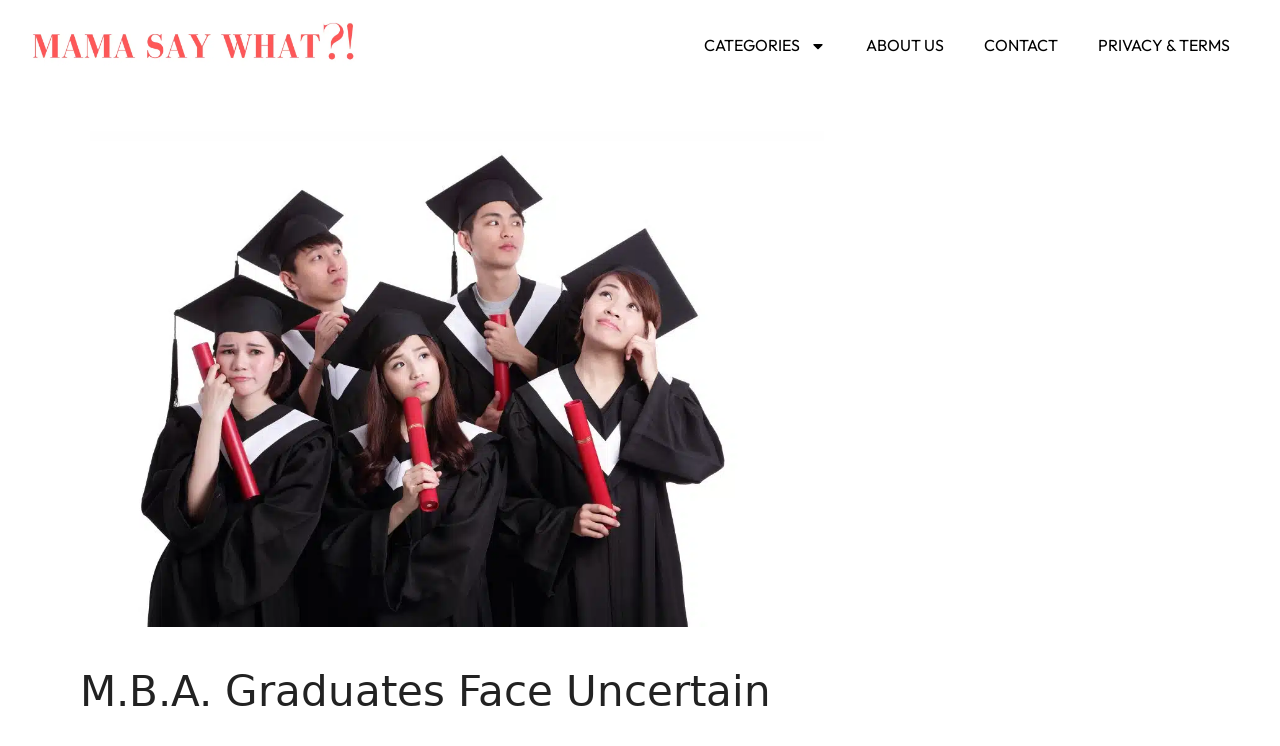

--- FILE ---
content_type: text/html; charset=UTF-8
request_url: https://mamasaywhat.com/mba-students-face-job-market-uncertainty/
body_size: 36902
content:
<!DOCTYPE html>
<html lang="en-US" prefix="og: https://ogp.me/ns#">
<head>
	<meta charset="UTF-8">
	
<!-- Author Meta Tags by Molongui Authorship, visit: https://wordpress.org/plugins/molongui-authorship/ -->
<meta name="author" content="M. Garro">
<!-- /Molongui Authorship -->

<meta name="viewport" content="width=device-width, initial-scale=1">
<!-- Search Engine Optimization by Rank Math - https://rankmath.com/ -->
<title>M.B.A. Graduates Face Uncertain Future as Tech, Finance, and Consulting Sectors Dial Back Recruitment - Stuck in a &#039;Holding Pattern&#039; in Job Hunt - Mama Say What?!</title>
<style id="rocket-critical-css">.wp-block-group{box-sizing:border-box}ul{box-sizing:border-box}.entry-content{counter-reset:footnotes}:root{--wp--preset--font-size--normal:16px;--wp--preset--font-size--huge:42px}.screen-reader-text{border:0;clip:rect(1px,1px,1px,1px);clip-path:inset(50%);height:1px;margin:-1px;overflow:hidden;padding:0;position:absolute;width:1px;word-wrap:normal!important}.scriptlesssocialsharing .screen-reader-text{position:absolute;clip:rect(1px,1px,1px,1px);height:1px;width:1px;border:0;overflow:hidden}body,h1,html,li,p,ul{margin:0;padding:0;border:0}html{font-family:sans-serif;-webkit-text-size-adjust:100%;-ms-text-size-adjust:100%;-webkit-font-smoothing:antialiased;-moz-osx-font-smoothing:grayscale}main{display:block}html{box-sizing:border-box}*,::after,::before{box-sizing:inherit}input{font-family:inherit;font-size:100%;margin:0}::-moz-focus-inner{border-style:none;padding:0}:-moz-focusring{outline:1px dotted ButtonText}body,input{font-family:-apple-system,system-ui,BlinkMacSystemFont,"Segoe UI",Helvetica,Arial,sans-serif,"Apple Color Emoji","Segoe UI Emoji","Segoe UI Symbol";font-weight:400;text-transform:none;font-size:17px;line-height:1.5}p{margin-bottom:1.5em}h1{font-family:inherit;font-size:100%;font-style:inherit;font-weight:inherit}h1{font-size:42px;margin-bottom:20px;line-height:1.2em;font-weight:400;text-transform:none}ul{margin:0 0 1.5em 3em}ul{list-style:disc}li>ul{margin-bottom:0;margin-left:1.5em}i{font-style:italic}img{height:auto;max-width:100%}a{text-decoration:none}.size-full{max-width:100%;height:auto}.screen-reader-text{border:0;clip:rect(1px,1px,1px,1px);-webkit-clip-path:inset(50%);clip-path:inset(50%);height:1px;margin:-1px;overflow:hidden;padding:0;position:absolute!important;width:1px;word-wrap:normal!important}.byline,.single .byline{display:inline}.entry-content:not(:first-child){margin-top:2em}.entry-header,.site-content{word-wrap:break-word}.entry-title{margin-bottom:0}.entry-meta{font-size:85%;margin-top:.5em;line-height:1.5}.widget-area .widget{padding:40px}.sidebar .widget :last-child{margin-bottom:0}.sidebar .widget:last-child{margin-bottom:0}.site-content{display:flex}.grid-container{margin-left:auto;margin-right:auto;max-width:1200px}.sidebar .widget,.site-main>*{margin-bottom:20px}.one-container.right-sidebar .site-main{margin-right:40px}.one-container .site-content{padding:40px}.one-container .site-main>:last-child{margin-bottom:0}.featured-image{line-height:0}.one-container .inside-article>.featured-image{margin-top:0;margin-bottom:2em}.container.grid-container{width:auto}@media (max-width:768px){.site-content{flex-direction:column}.container .site-content .content-area{width:auto}.is-right-sidebar.sidebar{width:auto;order:initial}#main{margin-left:0;margin-right:0}body:not(.no-sidebar) #main{margin-bottom:0}.entry-meta{font-size:inherit}.entry-meta a{line-height:1.8em}}.elementor-screen-only,.screen-reader-text{position:absolute;top:-10000em;width:1px;height:1px;margin:-1px;padding:0;overflow:hidden;clip:rect(0,0,0,0);border:0}.elementor *,.elementor :after,.elementor :before{box-sizing:border-box}.elementor a{box-shadow:none;text-decoration:none}.elementor img{height:auto;max-width:100%;border:none;border-radius:0;box-shadow:none}.elementor-element{--flex-direction:initial;--flex-wrap:initial;--justify-content:initial;--align-items:initial;--align-content:initial;--gap:initial;--flex-basis:initial;--flex-grow:initial;--flex-shrink:initial;--order:initial;--align-self:initial;flex-basis:var(--flex-basis);flex-grow:var(--flex-grow);flex-shrink:var(--flex-shrink);order:var(--order);align-self:var(--align-self)}:root{--page-title-display:block}h1.entry-title{display:var(--page-title-display)}.elementor-widget{position:relative}@media (prefers-reduced-motion:no-preference){html{scroll-behavior:smooth}}.e-con{--border-radius:0;--border-top-width:0px;--border-right-width:0px;--border-bottom-width:0px;--border-left-width:0px;--border-style:initial;--border-color:initial;--container-widget-width:100%;--container-widget-height:initial;--container-widget-flex-grow:0;--container-widget-align-self:initial;--content-width:min(100%,var(--container-max-width,1140px));--width:100%;--min-height:initial;--height:auto;--text-align:initial;--margin-top:0px;--margin-right:0px;--margin-bottom:0px;--margin-left:0px;--padding-top:var(--container-default-padding-top,10px);--padding-right:var(--container-default-padding-right,10px);--padding-bottom:var(--container-default-padding-bottom,10px);--padding-left:var(--container-default-padding-left,10px);--position:relative;--z-index:revert;--overflow:visible;--gap:var(--widgets-spacing,20px);--overlay-mix-blend-mode:initial;--overlay-opacity:1;--e-con-grid-template-columns:repeat(3,1fr);--e-con-grid-template-rows:repeat(2,1fr);position:var(--position);width:var(--width);min-width:0;min-height:var(--min-height);height:var(--height);border-radius:var(--border-radius);z-index:var(--z-index);overflow:var(--overflow);--flex-wrap-mobile:wrap;margin-block-start:var(--margin-block-start);margin-inline-end:var(--margin-inline-end);margin-block-end:var(--margin-block-end);margin-inline-start:var(--margin-inline-start);padding-inline-start:var(--padding-inline-start);padding-inline-end:var(--padding-inline-end);--margin-block-start:var(--margin-top);--margin-block-end:var(--margin-bottom);--margin-inline-start:var(--margin-left);--margin-inline-end:var(--margin-right);--padding-inline-start:var(--padding-left);--padding-inline-end:var(--padding-right);--padding-block-start:var(--padding-top);--padding-block-end:var(--padding-bottom);--border-block-start-width:var(--border-top-width);--border-block-end-width:var(--border-bottom-width);--border-inline-start-width:var(--border-left-width);--border-inline-end-width:var(--border-right-width)}.e-con.e-flex{--flex-direction:column;--flex-basis:auto;--flex-grow:0;--flex-shrink:1;flex:var(--flex-grow) var(--flex-shrink) var(--flex-basis)}.e-con-full,.e-con>.e-con-inner{text-align:var(--text-align);padding-block-start:var(--padding-block-start);padding-block-end:var(--padding-block-end)}.e-con-full.e-flex,.e-con.e-flex>.e-con-inner{flex-direction:var(--flex-direction)}.e-con,.e-con>.e-con-inner{display:var(--display)}.e-con-boxed.e-flex{flex-direction:column;flex-wrap:nowrap;justify-content:normal;align-items:normal;align-content:normal}.e-con-boxed{text-align:initial;gap:initial}.e-con.e-flex>.e-con-inner{flex-wrap:var(--flex-wrap);justify-content:var(--justify-content);align-items:var(--align-items);align-content:var(--align-content);flex-basis:auto;flex-grow:1;flex-shrink:1;align-self:auto}.e-con>.e-con-inner{gap:var(--gap);width:100%;max-width:var(--content-width);margin:0 auto;padding-inline-start:0;padding-inline-end:0;height:100%}.e-con .elementor-widget.elementor-widget{margin-block-end:0}.e-con:before{content:var(--background-overlay);display:block;position:absolute;mix-blend-mode:var(--overlay-mix-blend-mode);opacity:var(--overlay-opacity);border-radius:var(--border-radius);border-style:var(--border-style);border-color:var(--border-color);border-block-start-width:var(--border-block-start-width);border-inline-end-width:var(--border-inline-end-width);border-block-end-width:var(--border-block-end-width);border-inline-start-width:var(--border-inline-start-width);top:calc(0px - var(--border-top-width));left:calc(0px - var(--border-left-width));width:max(100% + var(--border-left-width) + var(--border-right-width),100%);height:max(100% + var(--border-top-width) + var(--border-bottom-width),100%)}.e-con .elementor-widget{min-width:0}.e-con>.e-con-inner>.elementor-widget>.elementor-widget-container,.e-con>.elementor-widget>.elementor-widget-container{height:100%}.e-con.e-con>.e-con-inner>.elementor-widget,.elementor.elementor .e-con>.elementor-widget{max-width:100%}@media (max-width:767px){.e-con.e-flex{--width:100%;--flex-wrap:var(--flex-wrap-mobile)}}.elementor-item:after,.elementor-item:before{display:block;position:absolute}.elementor-item:not(:hover):not(:focus):not(.elementor-item-active):not(.highlighted):after,.elementor-item:not(:hover):not(:focus):not(.elementor-item-active):not(.highlighted):before{opacity:0}.elementor-nav-menu--main .elementor-nav-menu a{padding:13px 20px}.elementor-nav-menu--main .elementor-nav-menu ul{border-style:solid;border-width:0;padding:0;position:absolute;width:12em}.elementor-nav-menu--layout-horizontal{display:flex}.elementor-nav-menu--layout-horizontal .elementor-nav-menu{display:flex;flex-wrap:wrap}.elementor-nav-menu--layout-horizontal .elementor-nav-menu a{flex-grow:1;white-space:nowrap}.elementor-nav-menu--layout-horizontal .elementor-nav-menu>li{display:flex}.elementor-nav-menu--layout-horizontal .elementor-nav-menu>li ul{top:100%!important}.elementor-nav-menu--layout-horizontal .elementor-nav-menu>li:not(:first-child)>a{margin-inline-start:var(--e-nav-menu-horizontal-menu-item-margin)}.elementor-nav-menu--layout-horizontal .elementor-nav-menu>li:not(:last-child)>a{margin-inline-end:var(--e-nav-menu-horizontal-menu-item-margin)}.elementor-nav-menu--layout-horizontal .elementor-nav-menu>li:not(:last-child):after{align-self:center;border-color:var(--e-nav-menu-divider-color,#000);border-left-style:var(--e-nav-menu-divider-style,solid);border-left-width:var(--e-nav-menu-divider-width,2px);content:var(--e-nav-menu-divider-content,none);height:var(--e-nav-menu-divider-height,35%)}.elementor-nav-menu__align-end .elementor-nav-menu{justify-content:flex-end;margin-inline-start:auto}.elementor-widget-nav-menu .elementor-widget-container{display:flex;flex-direction:column}.elementor-nav-menu{position:relative;z-index:2}.elementor-nav-menu:after{clear:both;content:" ";display:block;font:0/0 serif;height:0;overflow:hidden;visibility:hidden}.elementor-nav-menu,.elementor-nav-menu li,.elementor-nav-menu ul{display:block;line-height:normal;list-style:none;margin:0;padding:0}.elementor-nav-menu ul{display:none}.elementor-nav-menu a,.elementor-nav-menu li{position:relative}.elementor-nav-menu li{border-width:0}.elementor-nav-menu a{align-items:center;display:flex}.elementor-nav-menu a{line-height:20px;padding:10px 20px}.elementor-menu-toggle{align-items:center;background-color:rgba(0,0,0,.05);border:0 solid;border-radius:3px;color:#33373d;display:flex;font-size:var(--nav-menu-icon-size,22px);justify-content:center;padding:.25em}.elementor-menu-toggle:not(.elementor-active) .elementor-menu-toggle__icon--close{display:none}.elementor-menu-toggle .e-font-icon-svg{fill:#33373d;height:1em;width:1em}.elementor-menu-toggle svg{height:auto;width:1em;fill:var(--nav-menu-icon-color,currentColor)}.elementor-nav-menu--dropdown{background-color:#fff;font-size:13px}.elementor-nav-menu--dropdown-none .elementor-nav-menu--dropdown{display:none}.elementor-nav-menu--dropdown.elementor-nav-menu__container{margin-top:10px;overflow-x:hidden;overflow-y:auto;transform-origin:top}.elementor-nav-menu--dropdown.elementor-nav-menu__container .elementor-sub-item{font-size:.85em}.elementor-nav-menu--dropdown a{color:#33373d}ul.elementor-nav-menu--dropdown a{border-inline-start:8px solid transparent;text-shadow:none}.elementor-nav-menu--toggle{--menu-height:100vh}.elementor-nav-menu--toggle .elementor-menu-toggle:not(.elementor-active)+.elementor-nav-menu__container{max-height:0;overflow:hidden;transform:scaleY(0)}.elementor-nav-menu--stretch .elementor-nav-menu__container.elementor-nav-menu--dropdown{position:absolute;z-index:9997}@media (max-width:767px){.elementor-nav-menu--dropdown-mobile .elementor-nav-menu--main{display:none}}@media (min-width:768px){.elementor-nav-menu--dropdown-mobile .elementor-menu-toggle,.elementor-nav-menu--dropdown-mobile .elementor-nav-menu--dropdown{display:none}.elementor-nav-menu--dropdown-mobile nav.elementor-nav-menu--dropdown.elementor-nav-menu__container{overflow-y:hidden}}:root{--swiper-theme-color:#007aff}:root{--swiper-navigation-size:44px}.elementor-element{--swiper-theme-color:#000;--swiper-navigation-size:44px;--swiper-pagination-bullet-size:6px;--swiper-pagination-bullet-horizontal-gap:6px}.elementor-kit-65272{--e-global-color-primary:#6EC1E4;--e-global-color-secondary:#54595F;--e-global-color-text:#7A7A7A;--e-global-color-accent:#61CE70;--e-global-color-41981e2:#F54456;--e-global-color-3507c3b:#000000;--e-global-color-6985d77:#FFFFFF;--e-global-typography-primary-font-family:"Roboto";--e-global-typography-primary-font-weight:600;--e-global-typography-secondary-font-family:"Roboto Slab";--e-global-typography-secondary-font-weight:400;--e-global-typography-text-font-family:"Roboto";--e-global-typography-text-font-weight:400;--e-global-typography-accent-font-family:"Roboto";--e-global-typography-accent-font-weight:500}.e-con{--container-max-width:1240px}.elementor-element{--widgets-spacing:20px 20px}h1.entry-title{display:var(--page-title-display)}@media (max-width:1024px){.e-con{--container-max-width:1024px}}@media (max-width:767px){.e-con{--container-max-width:767px}}.elementor-65557 .elementor-element.elementor-element-5fa2e74{--display:flex;--flex-direction:row;--container-widget-width:initial;--container-widget-height:100%;--container-widget-flex-grow:1;--container-widget-align-self:stretch;--flex-wrap-mobile:wrap}.elementor-65557 .elementor-element.elementor-element-0f13ea1{--display:flex;--justify-content:center}.elementor-65557 .elementor-element.elementor-element-0f13ea1.e-con{--flex-grow:0;--flex-shrink:0}.elementor-65557 .elementor-element.elementor-element-3ce5961{--display:flex}.elementor-65557 .elementor-element.elementor-element-c733ff2 .elementor-menu-toggle{margin:0 auto}.elementor-65557 .elementor-element.elementor-element-c733ff2 .elementor-nav-menu .elementor-item{font-family:"Outfit",Sans-serif;font-size:16px;font-weight:400;text-transform:uppercase;font-style:normal;line-height:1.6em}.elementor-65557 .elementor-element.elementor-element-c733ff2 .elementor-nav-menu--main .elementor-item{color:var(--e-global-color-3507c3b);fill:var(--e-global-color-3507c3b)}.elementor-65557 .elementor-element.elementor-element-c733ff2 .elementor-nav-menu--dropdown .elementor-item,.elementor-65557 .elementor-element.elementor-element-c733ff2 .elementor-nav-menu--dropdown .elementor-sub-item{font-family:"Outfit",Sans-serif;font-size:16px;font-weight:400;text-transform:uppercase}.elementor-65557 .elementor-element.elementor-element-c733ff2 .elementor-nav-menu--dropdown a{padding-left:10px;padding-right:10px;padding-top:10px;padding-bottom:10px}.elementor-65557 .elementor-element.elementor-element-c733ff2{z-index:999}@media (max-width:1024px){.elementor-65557 .elementor-element.elementor-element-c733ff2 .elementor-nav-menu--main .elementor-item{padding-left:10px;padding-right:10px}}@media (min-width:768px){.elementor-65557 .elementor-element.elementor-element-0f13ea1{--width:28%}}@media (max-width:1024px) and (min-width:768px){.elementor-65557 .elementor-element.elementor-element-0f13ea1{--width:37%}}@media (max-width:767px){.elementor-65557 .elementor-element.elementor-element-5fa2e74{--flex-wrap:nowrap}.elementor-65557 .elementor-element.elementor-element-0f13ea1{--width:80%}.elementor-65557 .elementor-element.elementor-element-3ce5961{--content-width:80%;--justify-content:center}.elementor-65557 .elementor-element.elementor-element-c733ff2>.elementor-widget-container{margin:0px 0px -8px 0px}}.elementor-widget-form .elementor-field-group>label{color:var(--e-global-color-text)}.elementor-widget-form .elementor-field-group>label{font-family:var(--e-global-typography-text-font-family),Sans-serif;font-weight:var(--e-global-typography-text-font-weight)}.elementor-widget-nav-menu .elementor-nav-menu .elementor-item{font-family:var(--e-global-typography-primary-font-family),Sans-serif;font-weight:var(--e-global-typography-primary-font-weight)}.elementor-widget-nav-menu .elementor-nav-menu--main .elementor-item{color:var(--e-global-color-text);fill:var(--e-global-color-text)}.elementor-widget-nav-menu .elementor-nav-menu--main:not(.e--pointer-framed) .elementor-item:before,.elementor-widget-nav-menu .elementor-nav-menu--main:not(.e--pointer-framed) .elementor-item:after{background-color:var(--e-global-color-accent)}.elementor-widget-nav-menu{--e-nav-menu-divider-color:var( --e-global-color-text )}.elementor-widget-nav-menu .elementor-nav-menu--dropdown .elementor-item,.elementor-widget-nav-menu .elementor-nav-menu--dropdown .elementor-sub-item{font-family:var(--e-global-typography-accent-font-family),Sans-serif;font-weight:var(--e-global-typography-accent-font-weight)}.elementor-65607 .elementor-element.elementor-element-c326ace .elementor-nav-menu .elementor-item{font-family:"Outfit",Sans-serif;font-size:15px;font-weight:400;line-height:1.6em}.elementor-65607 .elementor-element.elementor-element-6c7087c .elementor-nav-menu .elementor-item{font-family:"Outfit",Sans-serif;font-size:15px;font-weight:400;line-height:1.6em}.elementor-location-header:before{content:"";display:table;clear:both}.elementor-widget-image{text-align:center}.elementor-widget-image a{display:inline-block}.elementor-widget-image img{vertical-align:middle;display:inline-block}.molongui-disabled-link{border-bottom:none!important;text-decoration:none!important;color:inherit!important}.molongui-remove-underline{text-decoration:none!important;border:none!important}.m-a-box *,.m-a-box *:before,.m-a-box *:after{-webkit-box-sizing:border-box;-moz-box-sizing:border-box;box-sizing:border-box}.m-a-box-container .m-a-box-content .m-a-box-item{-webkit-align-self:center;-ms-align-self:center;align-self:center}.m-a-box-related[data-related-layout='layout-1'] .m-a-box-related-entries{margin-top:20px}.m-a-box-related[data-related-layout='layout-1'] .m-a-box-related-entries ul{list-style:none!important;margin:0;padding:0}.m-a-box-related[data-related-layout='layout-1'] .m-a-box-related-entries ul li{list-style:none!important;margin-bottom:1rem}.m-a-box-related[data-related-layout='layout-1'] .m-a-box-related-entries ul li:last-child{margin-bottom:0}.m-a-box-related[data-related-layout='layout-1'] .m-a-box-related-entries ul li .m-a-box-related-entry .m-a-box-related-entry-title i{margin:0 1rem 0 0}@font-face{font-family:'molongui-authorship-font';font-weight:normal;font-style:normal;font-display:swap;src:url(https://mamasaywhat.com/wp-content/plugins/molongui-authorship/assets/font/molongui-authorship-font.eot?40150973);src:url(https://mamasaywhat.com/wp-content/plugins/molongui-authorship/assets/font/molongui-authorship-font.eot?40150973#iefix) format('embedded-opentype'),url(https://mamasaywhat.com/wp-content/plugins/molongui-authorship/assets/font/molongui-authorship-font.woff2?40150973) format('woff2'),url(https://mamasaywhat.com/wp-content/plugins/molongui-authorship/assets/font/molongui-authorship-font.woff?40150973) format('woff'),url(https://mamasaywhat.com/wp-content/plugins/molongui-authorship/assets/font/molongui-authorship-font.ttf?40150973) format('truetype'),url(https://mamasaywhat.com/wp-content/plugins/molongui-authorship/assets/font/molongui-authorship-font.svg?40150973#molongui-authorship-font) format('svg')}[class^="m-a-icon-"]:before{font-family:"molongui-authorship-font";font-style:normal;font-weight:normal;speak:never;display:inline-block;text-decoration:inherit;width:1em;margin-right:.2em;text-align:center;font-variant:normal;text-transform:none;line-height:1em;margin-left:.2em;-webkit-font-smoothing:antialiased;-moz-osx-font-smoothing:grayscale}.m-a-icon-doc:before{content:'\f00f'}</style><link rel="preload" data-rocket-preload as="image" imagesrcset="https://mamasaywhat.com/wp-content/uploads/2023/10/shutterstock_273961367-1.jpg.webp 1200w, https://mamasaywhat.com/wp-content/uploads/2023/10/shutterstock_273961367-1-300x200.jpg.webp 300w, https://mamasaywhat.com/wp-content/uploads/2023/10/shutterstock_273961367-1-1024x683.jpg.webp 1024w, https://mamasaywhat.com/wp-content/uploads/2023/10/shutterstock_273961367-1-768x512.jpg.webp 768w, https://mamasaywhat.com/wp-content/uploads/2023/10/shutterstock_273961367-1-150x100.jpg.webp 150w" imagesizes="(max-width: 1200px) 100vw, 1200px" fetchpriority="high">
<meta name="description" content="In a surprising twist for M.B.A. graduates, major companies are scaling back their hiring efforts. Traditional giants like EY, Amazon, and Boston Consulting"/>
<meta name="robots" content="index, follow, max-snippet:-1, max-video-preview:-1, max-image-preview:large"/>
<link rel="canonical" href="https://mamasaywhat.com/mba-students-face-job-market-uncertainty/" />
<meta property="og:locale" content="en_US" />
<meta property="og:type" content="article" />
<meta property="og:title" content="M.B.A. Graduates Face Uncertain Future as Tech, Finance, and Consulting Sectors Dial Back Recruitment - Stuck in a &#039;Holding Pattern&#039; in Job Hunt - Mama Say What?!" />
<meta property="og:description" content="In a surprising twist for M.B.A. graduates, major companies are scaling back their hiring efforts. Traditional giants like EY, Amazon, and Boston Consulting" />
<meta property="og:url" content="https://mamasaywhat.com/mba-students-face-job-market-uncertainty/" />
<meta property="og:site_name" content="Mama Say What?!" />
<meta property="article:section" content="Archive" />
<meta property="og:updated_time" content="2023-11-21T10:57:07+01:00" />
<meta property="og:image" content="https://mamasaywhat.com/wp-content/uploads/2023/10/shutterstock_273961367-1.jpg" />
<meta property="og:image:secure_url" content="https://mamasaywhat.com/wp-content/uploads/2023/10/shutterstock_273961367-1.jpg" />
<meta property="og:image:width" content="1200" />
<meta property="og:image:height" content="800" />
<meta property="og:image:alt" content="M.B.A. Graduates Face Uncertain Future as Tech, Finance, and Consulting Sectors Dial Back Recruitment &#8211; Stuck in a &#8216;Holding Pattern&#8217; in Job Hunt" />
<meta property="og:image:type" content="image/jpeg" />
<meta property="article:published_time" content="2023-10-19T11:30:09+01:00" />
<meta property="article:modified_time" content="2023-11-21T10:57:07+01:00" />
<meta name="twitter:card" content="summary_large_image" />
<meta name="twitter:title" content="M.B.A. Graduates Face Uncertain Future as Tech, Finance, and Consulting Sectors Dial Back Recruitment - Stuck in a &#039;Holding Pattern&#039; in Job Hunt - Mama Say What?!" />
<meta name="twitter:description" content="In a surprising twist for M.B.A. graduates, major companies are scaling back their hiring efforts. Traditional giants like EY, Amazon, and Boston Consulting" />
<meta name="twitter:image" content="https://mamasaywhat.com/wp-content/uploads/2023/10/shutterstock_273961367-1.jpg" />
<meta name="twitter:label1" content="Written by" />
<meta name="twitter:data1" content="M. Garro" />
<meta name="twitter:label2" content="Time to read" />
<meta name="twitter:data2" content="6 minutes" />
<script type="application/ld+json" class="rank-math-schema">{"@context":"https://schema.org","@graph":[{"@type":["Person","Organization"],"@id":"https://mamasaywhat.com/#person","name":"Mama Say What?!","logo":{"@type":"ImageObject","@id":"https://mamasaywhat.com/#logo","url":"https://mamasaywhat.com/wp-content/uploads/2024/03/Mama-say-WHAT-1-150x150.png","contentUrl":"https://mamasaywhat.com/wp-content/uploads/2024/03/Mama-say-WHAT-1-150x150.png","caption":"Mama Say What?!","inLanguage":"en-US"},"image":{"@type":"ImageObject","@id":"https://mamasaywhat.com/#logo","url":"https://mamasaywhat.com/wp-content/uploads/2024/03/Mama-say-WHAT-1-150x150.png","contentUrl":"https://mamasaywhat.com/wp-content/uploads/2024/03/Mama-say-WHAT-1-150x150.png","caption":"Mama Say What?!","inLanguage":"en-US"}},{"@type":"WebSite","@id":"https://mamasaywhat.com/#website","url":"https://mamasaywhat.com","name":"Mama Say What?!","publisher":{"@id":"https://mamasaywhat.com/#person"},"inLanguage":"en-US"},{"@type":"ImageObject","@id":"https://mamasaywhat.com/wp-content/uploads/2023/10/shutterstock_273961367-1.jpg","url":"https://mamasaywhat.com/wp-content/uploads/2023/10/shutterstock_273961367-1.jpg","width":"1200","height":"800","inLanguage":"en-US"},{"@type":"WebPage","@id":"https://mamasaywhat.com/mba-students-face-job-market-uncertainty/#webpage","url":"https://mamasaywhat.com/mba-students-face-job-market-uncertainty/","name":"M.B.A. Graduates Face Uncertain Future as Tech, Finance, and Consulting Sectors Dial Back Recruitment - Stuck in a &#039;Holding Pattern&#039; in Job Hunt - Mama Say What?!","datePublished":"2023-10-19T11:30:09+01:00","dateModified":"2023-11-21T10:57:07+01:00","isPartOf":{"@id":"https://mamasaywhat.com/#website"},"primaryImageOfPage":{"@id":"https://mamasaywhat.com/wp-content/uploads/2023/10/shutterstock_273961367-1.jpg"},"inLanguage":"en-US"},{"@type":"Person","@id":"https://mamasaywhat.com/author/mark-garro/","name":"M. Garro","url":"https://mamasaywhat.com/author/mark-garro/","image":{"@type":"ImageObject","@id":"https://secure.gravatar.com/avatar/7638f349a00e5c25648080404d6bcd41?s=96&amp;d=mm&amp;r=g","url":"https://secure.gravatar.com/avatar/7638f349a00e5c25648080404d6bcd41?s=96&amp;d=mm&amp;r=g","caption":"M. Garro","inLanguage":"en-US"}},{"@type":"BlogPosting","headline":"M.B.A. Graduates Face Uncertain Future as Tech, Finance, and Consulting Sectors Dial Back Recruitment -","datePublished":"2023-10-19T11:30:09+01:00","dateModified":"2023-11-21T10:57:07+01:00","articleSection":"Archive","author":{"@id":"https://mamasaywhat.com/author/mark-garro/","name":"M. Garro"},"publisher":{"@id":"https://mamasaywhat.com/#person"},"description":"In a surprising twist for M.B.A. graduates, major companies are scaling back their hiring efforts. Traditional giants like EY, Amazon, and Boston Consulting","name":"M.B.A. Graduates Face Uncertain Future as Tech, Finance, and Consulting Sectors Dial Back Recruitment -","@id":"https://mamasaywhat.com/mba-students-face-job-market-uncertainty/#richSnippet","isPartOf":{"@id":"https://mamasaywhat.com/mba-students-face-job-market-uncertainty/#webpage"},"image":{"@id":"https://mamasaywhat.com/wp-content/uploads/2023/10/shutterstock_273961367-1.jpg"},"inLanguage":"en-US","mainEntityOfPage":{"@id":"https://mamasaywhat.com/mba-students-face-job-market-uncertainty/#webpage"}}]}</script>
<!-- /Rank Math WordPress SEO plugin -->

<link rel='dns-prefetch' href='//www.googletagmanager.com' />

<link rel="alternate" type="application/rss+xml" title="Mama Say What?! &raquo; Feed" href="https://mamasaywhat.com/feed/" />
<link rel="alternate" type="application/rss+xml" title="Mama Say What?! &raquo; Stories Feed" href="https://mamasaywhat.com/web-stories/feed/"><style id='wp-emoji-styles-inline-css'>

	img.wp-smiley, img.emoji {
		display: inline !important;
		border: none !important;
		box-shadow: none !important;
		height: 1em !important;
		width: 1em !important;
		margin: 0 0.07em !important;
		vertical-align: -0.1em !important;
		background: none !important;
		padding: 0 !important;
	}
</style>
<link rel='preload'  href='https://mamasaywhat.com/wp-includes/css/dist/block-library/style.min.css?ver=6.6.4' data-rocket-async="style" as="style" onload="this.onload=null;this.rel='stylesheet'" onerror="this.removeAttribute('data-rocket-async')"  media='all' />
<link data-minify="1" rel='preload'  href='https://mamasaywhat.com/wp-content/cache/min/1/wp-content/plugins/ultimate-blocks/dist/blocks.style.build.css?ver=1743066909' data-rocket-async="style" as="style" onload="this.onload=null;this.rel='stylesheet'" onerror="this.removeAttribute('data-rocket-async')"  media='all' />
<style id='classic-theme-styles-inline-css'>
/*! This file is auto-generated */
.wp-block-button__link{color:#fff;background-color:#32373c;border-radius:9999px;box-shadow:none;text-decoration:none;padding:calc(.667em + 2px) calc(1.333em + 2px);font-size:1.125em}.wp-block-file__button{background:#32373c;color:#fff;text-decoration:none}
</style>
<style id='global-styles-inline-css'>
:root{--wp--preset--aspect-ratio--square: 1;--wp--preset--aspect-ratio--4-3: 4/3;--wp--preset--aspect-ratio--3-4: 3/4;--wp--preset--aspect-ratio--3-2: 3/2;--wp--preset--aspect-ratio--2-3: 2/3;--wp--preset--aspect-ratio--16-9: 16/9;--wp--preset--aspect-ratio--9-16: 9/16;--wp--preset--color--black: #000000;--wp--preset--color--cyan-bluish-gray: #abb8c3;--wp--preset--color--white: #ffffff;--wp--preset--color--pale-pink: #f78da7;--wp--preset--color--vivid-red: #cf2e2e;--wp--preset--color--luminous-vivid-orange: #ff6900;--wp--preset--color--luminous-vivid-amber: #fcb900;--wp--preset--color--light-green-cyan: #7bdcb5;--wp--preset--color--vivid-green-cyan: #00d084;--wp--preset--color--pale-cyan-blue: #8ed1fc;--wp--preset--color--vivid-cyan-blue: #0693e3;--wp--preset--color--vivid-purple: #9b51e0;--wp--preset--color--contrast: var(--contrast);--wp--preset--color--contrast-2: var(--contrast-2);--wp--preset--color--contrast-3: var(--contrast-3);--wp--preset--color--base: var(--base);--wp--preset--color--base-2: var(--base-2);--wp--preset--color--base-3: var(--base-3);--wp--preset--color--accent: var(--accent);--wp--preset--gradient--vivid-cyan-blue-to-vivid-purple: linear-gradient(135deg,rgba(6,147,227,1) 0%,rgb(155,81,224) 100%);--wp--preset--gradient--light-green-cyan-to-vivid-green-cyan: linear-gradient(135deg,rgb(122,220,180) 0%,rgb(0,208,130) 100%);--wp--preset--gradient--luminous-vivid-amber-to-luminous-vivid-orange: linear-gradient(135deg,rgba(252,185,0,1) 0%,rgba(255,105,0,1) 100%);--wp--preset--gradient--luminous-vivid-orange-to-vivid-red: linear-gradient(135deg,rgba(255,105,0,1) 0%,rgb(207,46,46) 100%);--wp--preset--gradient--very-light-gray-to-cyan-bluish-gray: linear-gradient(135deg,rgb(238,238,238) 0%,rgb(169,184,195) 100%);--wp--preset--gradient--cool-to-warm-spectrum: linear-gradient(135deg,rgb(74,234,220) 0%,rgb(151,120,209) 20%,rgb(207,42,186) 40%,rgb(238,44,130) 60%,rgb(251,105,98) 80%,rgb(254,248,76) 100%);--wp--preset--gradient--blush-light-purple: linear-gradient(135deg,rgb(255,206,236) 0%,rgb(152,150,240) 100%);--wp--preset--gradient--blush-bordeaux: linear-gradient(135deg,rgb(254,205,165) 0%,rgb(254,45,45) 50%,rgb(107,0,62) 100%);--wp--preset--gradient--luminous-dusk: linear-gradient(135deg,rgb(255,203,112) 0%,rgb(199,81,192) 50%,rgb(65,88,208) 100%);--wp--preset--gradient--pale-ocean: linear-gradient(135deg,rgb(255,245,203) 0%,rgb(182,227,212) 50%,rgb(51,167,181) 100%);--wp--preset--gradient--electric-grass: linear-gradient(135deg,rgb(202,248,128) 0%,rgb(113,206,126) 100%);--wp--preset--gradient--midnight: linear-gradient(135deg,rgb(2,3,129) 0%,rgb(40,116,252) 100%);--wp--preset--font-size--small: 13px;--wp--preset--font-size--medium: 20px;--wp--preset--font-size--large: 36px;--wp--preset--font-size--x-large: 42px;--wp--preset--spacing--20: 0.44rem;--wp--preset--spacing--30: 0.67rem;--wp--preset--spacing--40: 1rem;--wp--preset--spacing--50: 1.5rem;--wp--preset--spacing--60: 2.25rem;--wp--preset--spacing--70: 3.38rem;--wp--preset--spacing--80: 5.06rem;--wp--preset--shadow--natural: 6px 6px 9px rgba(0, 0, 0, 0.2);--wp--preset--shadow--deep: 12px 12px 50px rgba(0, 0, 0, 0.4);--wp--preset--shadow--sharp: 6px 6px 0px rgba(0, 0, 0, 0.2);--wp--preset--shadow--outlined: 6px 6px 0px -3px rgba(255, 255, 255, 1), 6px 6px rgba(0, 0, 0, 1);--wp--preset--shadow--crisp: 6px 6px 0px rgba(0, 0, 0, 1);}:where(.is-layout-flex){gap: 0.5em;}:where(.is-layout-grid){gap: 0.5em;}body .is-layout-flex{display: flex;}.is-layout-flex{flex-wrap: wrap;align-items: center;}.is-layout-flex > :is(*, div){margin: 0;}body .is-layout-grid{display: grid;}.is-layout-grid > :is(*, div){margin: 0;}:where(.wp-block-columns.is-layout-flex){gap: 2em;}:where(.wp-block-columns.is-layout-grid){gap: 2em;}:where(.wp-block-post-template.is-layout-flex){gap: 1.25em;}:where(.wp-block-post-template.is-layout-grid){gap: 1.25em;}.has-black-color{color: var(--wp--preset--color--black) !important;}.has-cyan-bluish-gray-color{color: var(--wp--preset--color--cyan-bluish-gray) !important;}.has-white-color{color: var(--wp--preset--color--white) !important;}.has-pale-pink-color{color: var(--wp--preset--color--pale-pink) !important;}.has-vivid-red-color{color: var(--wp--preset--color--vivid-red) !important;}.has-luminous-vivid-orange-color{color: var(--wp--preset--color--luminous-vivid-orange) !important;}.has-luminous-vivid-amber-color{color: var(--wp--preset--color--luminous-vivid-amber) !important;}.has-light-green-cyan-color{color: var(--wp--preset--color--light-green-cyan) !important;}.has-vivid-green-cyan-color{color: var(--wp--preset--color--vivid-green-cyan) !important;}.has-pale-cyan-blue-color{color: var(--wp--preset--color--pale-cyan-blue) !important;}.has-vivid-cyan-blue-color{color: var(--wp--preset--color--vivid-cyan-blue) !important;}.has-vivid-purple-color{color: var(--wp--preset--color--vivid-purple) !important;}.has-black-background-color{background-color: var(--wp--preset--color--black) !important;}.has-cyan-bluish-gray-background-color{background-color: var(--wp--preset--color--cyan-bluish-gray) !important;}.has-white-background-color{background-color: var(--wp--preset--color--white) !important;}.has-pale-pink-background-color{background-color: var(--wp--preset--color--pale-pink) !important;}.has-vivid-red-background-color{background-color: var(--wp--preset--color--vivid-red) !important;}.has-luminous-vivid-orange-background-color{background-color: var(--wp--preset--color--luminous-vivid-orange) !important;}.has-luminous-vivid-amber-background-color{background-color: var(--wp--preset--color--luminous-vivid-amber) !important;}.has-light-green-cyan-background-color{background-color: var(--wp--preset--color--light-green-cyan) !important;}.has-vivid-green-cyan-background-color{background-color: var(--wp--preset--color--vivid-green-cyan) !important;}.has-pale-cyan-blue-background-color{background-color: var(--wp--preset--color--pale-cyan-blue) !important;}.has-vivid-cyan-blue-background-color{background-color: var(--wp--preset--color--vivid-cyan-blue) !important;}.has-vivid-purple-background-color{background-color: var(--wp--preset--color--vivid-purple) !important;}.has-black-border-color{border-color: var(--wp--preset--color--black) !important;}.has-cyan-bluish-gray-border-color{border-color: var(--wp--preset--color--cyan-bluish-gray) !important;}.has-white-border-color{border-color: var(--wp--preset--color--white) !important;}.has-pale-pink-border-color{border-color: var(--wp--preset--color--pale-pink) !important;}.has-vivid-red-border-color{border-color: var(--wp--preset--color--vivid-red) !important;}.has-luminous-vivid-orange-border-color{border-color: var(--wp--preset--color--luminous-vivid-orange) !important;}.has-luminous-vivid-amber-border-color{border-color: var(--wp--preset--color--luminous-vivid-amber) !important;}.has-light-green-cyan-border-color{border-color: var(--wp--preset--color--light-green-cyan) !important;}.has-vivid-green-cyan-border-color{border-color: var(--wp--preset--color--vivid-green-cyan) !important;}.has-pale-cyan-blue-border-color{border-color: var(--wp--preset--color--pale-cyan-blue) !important;}.has-vivid-cyan-blue-border-color{border-color: var(--wp--preset--color--vivid-cyan-blue) !important;}.has-vivid-purple-border-color{border-color: var(--wp--preset--color--vivid-purple) !important;}.has-vivid-cyan-blue-to-vivid-purple-gradient-background{background: var(--wp--preset--gradient--vivid-cyan-blue-to-vivid-purple) !important;}.has-light-green-cyan-to-vivid-green-cyan-gradient-background{background: var(--wp--preset--gradient--light-green-cyan-to-vivid-green-cyan) !important;}.has-luminous-vivid-amber-to-luminous-vivid-orange-gradient-background{background: var(--wp--preset--gradient--luminous-vivid-amber-to-luminous-vivid-orange) !important;}.has-luminous-vivid-orange-to-vivid-red-gradient-background{background: var(--wp--preset--gradient--luminous-vivid-orange-to-vivid-red) !important;}.has-very-light-gray-to-cyan-bluish-gray-gradient-background{background: var(--wp--preset--gradient--very-light-gray-to-cyan-bluish-gray) !important;}.has-cool-to-warm-spectrum-gradient-background{background: var(--wp--preset--gradient--cool-to-warm-spectrum) !important;}.has-blush-light-purple-gradient-background{background: var(--wp--preset--gradient--blush-light-purple) !important;}.has-blush-bordeaux-gradient-background{background: var(--wp--preset--gradient--blush-bordeaux) !important;}.has-luminous-dusk-gradient-background{background: var(--wp--preset--gradient--luminous-dusk) !important;}.has-pale-ocean-gradient-background{background: var(--wp--preset--gradient--pale-ocean) !important;}.has-electric-grass-gradient-background{background: var(--wp--preset--gradient--electric-grass) !important;}.has-midnight-gradient-background{background: var(--wp--preset--gradient--midnight) !important;}.has-small-font-size{font-size: var(--wp--preset--font-size--small) !important;}.has-medium-font-size{font-size: var(--wp--preset--font-size--medium) !important;}.has-large-font-size{font-size: var(--wp--preset--font-size--large) !important;}.has-x-large-font-size{font-size: var(--wp--preset--font-size--x-large) !important;}
:where(.wp-block-post-template.is-layout-flex){gap: 1.25em;}:where(.wp-block-post-template.is-layout-grid){gap: 1.25em;}
:where(.wp-block-columns.is-layout-flex){gap: 2em;}:where(.wp-block-columns.is-layout-grid){gap: 2em;}
:root :where(.wp-block-pullquote){font-size: 1.5em;line-height: 1.6;}
</style>
<link data-minify="1" rel='preload'  href='https://mamasaywhat.com/wp-content/cache/min/1/wp-content/plugins/scriptless-social-sharing/includes/css/scriptlesssocialsharing-style.css?ver=1734225365' data-rocket-async="style" as="style" onload="this.onload=null;this.rel='stylesheet'" onerror="this.removeAttribute('data-rocket-async')"  media='all' />
<style id='scriptlesssocialsharing-inline-css'>
.scriptlesssocialsharing__buttons a.button { padding: 12px; flex: 1; }.scriptlesssocialsharing__buttons .button.flipboard{ background-color:#e12828;background-color:rgba(225,40,40,.8); } .scriptlesssocialsharing-buttons .button.flipboard:hover{ background-color:#e12828 }
</style>
<link data-minify="1" rel='preload'  href='https://mamasaywhat.com/wp-content/cache/min/1/wp-content/plugins/ultimate-blocks/src/extensions/style.css?ver=1734225362' data-rocket-async="style" as="style" onload="this.onload=null;this.rel='stylesheet'" onerror="this.removeAttribute('data-rocket-async')"  media='all' />
<link rel='preload'  href='https://mamasaywhat.com/wp-content/themes/generatepress/assets/css/components/widget-areas.min.css?ver=3.4.0' data-rocket-async="style" as="style" onload="this.onload=null;this.rel='stylesheet'" onerror="this.removeAttribute('data-rocket-async')"  media='all' />
<link rel='preload'  href='https://mamasaywhat.com/wp-content/themes/generatepress/assets/css/main.min.css?ver=3.4.0' data-rocket-async="style" as="style" onload="this.onload=null;this.rel='stylesheet'" onerror="this.removeAttribute('data-rocket-async')"  media='all' />
<style id='generate-style-inline-css'>
body{background-color:var(--base-3);color:var(--contrast);}a{color:var(--accent);}a{text-decoration:underline;}.entry-title a, .site-branding a, a.button, .wp-block-button__link, .main-navigation a{text-decoration:none;}a:hover, a:focus, a:active{color:var(--contrast);}.wp-block-group__inner-container{max-width:1200px;margin-left:auto;margin-right:auto;}.site-header .header-image{width:130px;}.navigation-search{position:absolute;left:-99999px;pointer-events:none;visibility:hidden;z-index:20;width:100%;top:0;transition:opacity 100ms ease-in-out;opacity:0;}.navigation-search.nav-search-active{left:0;right:0;pointer-events:auto;visibility:visible;opacity:1;}.navigation-search input[type="search"]{outline:0;border:0;vertical-align:bottom;line-height:1;opacity:0.9;width:100%;z-index:20;border-radius:0;-webkit-appearance:none;height:60px;}.navigation-search input::-ms-clear{display:none;width:0;height:0;}.navigation-search input::-ms-reveal{display:none;width:0;height:0;}.navigation-search input::-webkit-search-decoration, .navigation-search input::-webkit-search-cancel-button, .navigation-search input::-webkit-search-results-button, .navigation-search input::-webkit-search-results-decoration{display:none;}.gen-sidebar-nav .navigation-search{top:auto;bottom:0;}:root{--contrast:#222222;--contrast-2:#575760;--contrast-3:#b2b2be;--base:#f0f0f0;--base-2:#f7f8f9;--base-3:#ffffff;--accent:#1e73be;}:root .has-contrast-color{color:var(--contrast);}:root .has-contrast-background-color{background-color:var(--contrast);}:root .has-contrast-2-color{color:var(--contrast-2);}:root .has-contrast-2-background-color{background-color:var(--contrast-2);}:root .has-contrast-3-color{color:var(--contrast-3);}:root .has-contrast-3-background-color{background-color:var(--contrast-3);}:root .has-base-color{color:var(--base);}:root .has-base-background-color{background-color:var(--base);}:root .has-base-2-color{color:var(--base-2);}:root .has-base-2-background-color{background-color:var(--base-2);}:root .has-base-3-color{color:var(--base-3);}:root .has-base-3-background-color{background-color:var(--base-3);}:root .has-accent-color{color:var(--accent);}:root .has-accent-background-color{background-color:var(--accent);}.main-title{font-size:29px;}.main-navigation a, .main-navigation .menu-toggle, .main-navigation .menu-bar-items{text-transform:capitalize;font-size:18px;}#post-277 h2:not(.gb-headline){text-transform:lowercase;font-size:28px;}#post-277 h2{font-size:28px;}body, button, input, select, textarea{font-size:20px;}.top-bar{background-color:#636363;color:#ffffff;}.top-bar a{color:#ffffff;}.top-bar a:hover{color:#303030;}.site-header{background-color:var(--base-3);}.main-title a,.main-title a:hover{color:var(--contrast);}.site-description{color:var(--contrast-2);}.mobile-menu-control-wrapper .menu-toggle,.mobile-menu-control-wrapper .menu-toggle:hover,.mobile-menu-control-wrapper .menu-toggle:focus,.has-inline-mobile-toggle #site-navigation.toggled{background-color:rgba(0, 0, 0, 0.02);}.main-navigation,.main-navigation ul ul{background-color:var(--base-3);}.main-navigation .main-nav ul li a, .main-navigation .menu-toggle, .main-navigation .menu-bar-items{color:var(--contrast);}.main-navigation .main-nav ul li:not([class*="current-menu-"]):hover > a, .main-navigation .main-nav ul li:not([class*="current-menu-"]):focus > a, .main-navigation .main-nav ul li.sfHover:not([class*="current-menu-"]) > a, .main-navigation .menu-bar-item:hover > a, .main-navigation .menu-bar-item.sfHover > a{color:var(--accent);}button.menu-toggle:hover,button.menu-toggle:focus{color:var(--contrast);}.main-navigation .main-nav ul li[class*="current-menu-"] > a{color:var(--accent);}.navigation-search input[type="search"],.navigation-search input[type="search"]:active, .navigation-search input[type="search"]:focus, .main-navigation .main-nav ul li.search-item.active > a, .main-navigation .menu-bar-items .search-item.active > a{color:var(--accent);}.main-navigation ul ul{background-color:var(--base);}.separate-containers .inside-article, .separate-containers .comments-area, .separate-containers .page-header, .one-container .container, .separate-containers .paging-navigation, .inside-page-header{background-color:var(--base-3);}.entry-title a{color:var(--contrast);}.entry-title a:hover{color:var(--contrast-2);}.entry-meta{color:var(--contrast-2);}.sidebar .widget{background-color:var(--base-3);}.footer-widgets{background-color:var(--base-3);}.site-info{background-color:var(--base-3);}input[type="text"],input[type="email"],input[type="url"],input[type="password"],input[type="search"],input[type="tel"],input[type="number"],textarea,select{color:var(--contrast);background-color:var(--base-2);border-color:var(--base);}input[type="text"]:focus,input[type="email"]:focus,input[type="url"]:focus,input[type="password"]:focus,input[type="search"]:focus,input[type="tel"]:focus,input[type="number"]:focus,textarea:focus,select:focus{color:var(--contrast);background-color:var(--base-2);border-color:var(--contrast-3);}button,html input[type="button"],input[type="reset"],input[type="submit"],a.button,a.wp-block-button__link:not(.has-background){color:#ffffff;background-color:#55555e;}button:hover,html input[type="button"]:hover,input[type="reset"]:hover,input[type="submit"]:hover,a.button:hover,button:focus,html input[type="button"]:focus,input[type="reset"]:focus,input[type="submit"]:focus,a.button:focus,a.wp-block-button__link:not(.has-background):active,a.wp-block-button__link:not(.has-background):focus,a.wp-block-button__link:not(.has-background):hover{color:#ffffff;background-color:#3f4047;}a.generate-back-to-top{background-color:rgba( 0,0,0,0.4 );color:#ffffff;}a.generate-back-to-top:hover,a.generate-back-to-top:focus{background-color:rgba( 0,0,0,0.6 );color:#ffffff;}:root{--gp-search-modal-bg-color:var(--base-3);--gp-search-modal-text-color:var(--contrast);--gp-search-modal-overlay-bg-color:rgba(0,0,0,0.2);}@media (max-width: 768px){.main-navigation .menu-bar-item:hover > a, .main-navigation .menu-bar-item.sfHover > a{background:none;color:var(--contrast);}}.nav-below-header .main-navigation .inside-navigation.grid-container, .nav-above-header .main-navigation .inside-navigation.grid-container{padding:0px 20px 0px 20px;}.site-main .wp-block-group__inner-container{padding:40px;}.separate-containers .paging-navigation{padding-top:20px;padding-bottom:20px;}.entry-content .alignwide, body:not(.no-sidebar) .entry-content .alignfull{margin-left:-40px;width:calc(100% + 80px);max-width:calc(100% + 80px);}.rtl .menu-item-has-children .dropdown-menu-toggle{padding-left:20px;}.rtl .main-navigation .main-nav ul li.menu-item-has-children > a{padding-right:20px;}@media (max-width:768px){.separate-containers .inside-article, .separate-containers .comments-area, .separate-containers .page-header, .separate-containers .paging-navigation, .one-container .site-content, .inside-page-header{padding:30px;}.site-main .wp-block-group__inner-container{padding:30px;}.inside-top-bar{padding-right:30px;padding-left:30px;}.inside-header{padding-right:30px;padding-left:30px;}.widget-area .widget{padding-top:30px;padding-right:30px;padding-bottom:30px;padding-left:30px;}.footer-widgets-container{padding-top:30px;padding-right:30px;padding-bottom:30px;padding-left:30px;}.inside-site-info{padding-right:30px;padding-left:30px;}.entry-content .alignwide, body:not(.no-sidebar) .entry-content .alignfull{margin-left:-30px;width:calc(100% + 60px);max-width:calc(100% + 60px);}.one-container .site-main .paging-navigation{margin-bottom:20px;}}/* End cached CSS */.is-right-sidebar{width:30%;}.is-left-sidebar{width:30%;}.site-content .content-area{width:70%;}@media (max-width: 768px){.main-navigation .menu-toggle,.sidebar-nav-mobile:not(#sticky-placeholder){display:block;}.main-navigation ul,.gen-sidebar-nav,.main-navigation:not(.slideout-navigation):not(.toggled) .main-nav > ul,.has-inline-mobile-toggle #site-navigation .inside-navigation > *:not(.navigation-search):not(.main-nav){display:none;}.nav-align-right .inside-navigation,.nav-align-center .inside-navigation{justify-content:space-between;}}
.elementor-template-full-width .site-content{display:block;}
.dynamic-author-image-rounded{border-radius:100%;}.dynamic-featured-image, .dynamic-author-image{vertical-align:middle;}.one-container.blog .dynamic-content-template:not(:last-child), .one-container.archive .dynamic-content-template:not(:last-child){padding-bottom:0px;}.dynamic-entry-excerpt > p:last-child{margin-bottom:0px;}
</style>
<link rel='preload'  href='https://mamasaywhat.com/wp-content/plugins/elementor/assets/css/frontend.min.css?ver=3.29.2' data-rocket-async="style" as="style" onload="this.onload=null;this.rel='stylesheet'" onerror="this.removeAttribute('data-rocket-async')"  media='all' />
<link rel='preload'  href='https://mamasaywhat.com/wp-content/plugins/elementor/assets/css/widget-heading.min.css?ver=3.29.2' data-rocket-async="style" as="style" onload="this.onload=null;this.rel='stylesheet'" onerror="this.removeAttribute('data-rocket-async')"  media='all' />
<link rel='preload'  href='https://mamasaywhat.com/wp-content/plugins/elementor-pro/assets/css/widget-form.min.css?ver=3.29.2' data-rocket-async="style" as="style" onload="this.onload=null;this.rel='stylesheet'" onerror="this.removeAttribute('data-rocket-async')"  media='all' />
<link rel='preload'  href='https://mamasaywhat.com/wp-content/plugins/elementor/assets/css/widget-icon-list.min.css?ver=3.29.2' data-rocket-async="style" as="style" onload="this.onload=null;this.rel='stylesheet'" onerror="this.removeAttribute('data-rocket-async')"  media='all' />
<link rel='preload'  href='https://mamasaywhat.com/wp-content/plugins/elementor-pro/assets/css/widget-nav-menu.min.css?ver=3.29.2' data-rocket-async="style" as="style" onload="this.onload=null;this.rel='stylesheet'" onerror="this.removeAttribute('data-rocket-async')"  media='all' />
<link rel='preload'  href='https://mamasaywhat.com/wp-content/plugins/elementor-pro/assets/css/widget-search-form.min.css?ver=3.29.2' data-rocket-async="style" as="style" onload="this.onload=null;this.rel='stylesheet'" onerror="this.removeAttribute('data-rocket-async')"  media='all' />
<link rel='preload'  href='https://mamasaywhat.com/wp-content/plugins/elementor-pro/assets/css/widget-posts.min.css?ver=3.29.2' data-rocket-async="style" as="style" onload="this.onload=null;this.rel='stylesheet'" onerror="this.removeAttribute('data-rocket-async')"  media='all' />
<link rel='preload'  href='https://mamasaywhat.com/wp-content/plugins/elementor/assets/css/widget-divider.min.css?ver=3.29.2' data-rocket-async="style" as="style" onload="this.onload=null;this.rel='stylesheet'" onerror="this.removeAttribute('data-rocket-async')"  media='all' />
<link rel='preload'  href='https://mamasaywhat.com/wp-content/plugins/elementor/assets/css/widget-text-editor.min.css?ver=3.29.2' data-rocket-async="style" as="style" onload="this.onload=null;this.rel='stylesheet'" onerror="this.removeAttribute('data-rocket-async')"  media='all' />
<link rel='preload'  href='https://mamasaywhat.com/wp-content/uploads/elementor/css/post-65272.css?ver=1724335041' data-rocket-async="style" as="style" onload="this.onload=null;this.rel='stylesheet'" onerror="this.removeAttribute('data-rocket-async')"  media='all' />
<link rel='preload'  href='https://mamasaywhat.com/wp-content/uploads/elementor/css/post-65557.css?ver=1724335041' data-rocket-async="style" as="style" onload="this.onload=null;this.rel='stylesheet'" onerror="this.removeAttribute('data-rocket-async')"  media='all' />
<link rel='preload'  href='https://mamasaywhat.com/wp-content/uploads/elementor/css/post-65607.css?ver=1731668827' data-rocket-async="style" as="style" onload="this.onload=null;this.rel='stylesheet'" onerror="this.removeAttribute('data-rocket-async')"  media='all' />
<style id='generateblocks-inline-css'>
:root{--gb-container-width:1200px;}.gb-container .wp-block-image img{vertical-align:middle;}.gb-grid-wrapper .wp-block-image{margin-bottom:0;}.gb-highlight{background:none;}.gb-shape{line-height:0;}
</style>
<style id='rocket-lazyload-inline-css'>
.rll-youtube-player{position:relative;padding-bottom:56.23%;height:0;overflow:hidden;max-width:100%;}.rll-youtube-player:focus-within{outline: 2px solid currentColor;outline-offset: 5px;}.rll-youtube-player iframe{position:absolute;top:0;left:0;width:100%;height:100%;z-index:100;background:0 0}.rll-youtube-player img{bottom:0;display:block;left:0;margin:auto;max-width:100%;width:100%;position:absolute;right:0;top:0;border:none;height:auto;-webkit-transition:.4s all;-moz-transition:.4s all;transition:.4s all}.rll-youtube-player img:hover{-webkit-filter:brightness(75%)}.rll-youtube-player .play{height:100%;width:100%;left:0;top:0;position:absolute;background:url(https://mamasaywhat.com/wp-content/plugins/wp-rocket/assets/img/youtube.png) no-repeat center;background-color: transparent !important;cursor:pointer;border:none;}.wp-embed-responsive .wp-has-aspect-ratio .rll-youtube-player{position:absolute;padding-bottom:0;width:100%;height:100%;top:0;bottom:0;left:0;right:0}
</style>
<link data-minify="1" rel='preload'  href='https://mamasaywhat.com/wp-content/cache/min/1/wp-content/uploads/elementor/google-fonts/css/roboto.css?ver=1742566297' data-rocket-async="style" as="style" onload="this.onload=null;this.rel='stylesheet'" onerror="this.removeAttribute('data-rocket-async')"  media='all' />
<link data-minify="1" rel='preload'  href='https://mamasaywhat.com/wp-content/cache/min/1/wp-content/uploads/elementor/google-fonts/css/robotoslab.css?ver=1742566297' data-rocket-async="style" as="style" onload="this.onload=null;this.rel='stylesheet'" onerror="this.removeAttribute('data-rocket-async')"  media='all' />
<link data-minify="1" rel='preload'  href='https://mamasaywhat.com/wp-content/cache/min/1/wp-content/uploads/elementor/google-fonts/css/outfit.css?ver=1742566297' data-rocket-async="style" as="style" onload="this.onload=null;this.rel='stylesheet'" onerror="this.removeAttribute('data-rocket-async')"  media='all' />
<script src="https://mamasaywhat.com/wp-includes/js/jquery/jquery.min.js?ver=3.7.1" id="jquery-core-js" data-rocket-defer defer></script>
<script src="https://mamasaywhat.com/wp-includes/js/jquery/jquery-migrate.min.js?ver=3.4.1" id="jquery-migrate-js" data-rocket-defer defer></script>

<!-- Google tag (gtag.js) snippet added by Site Kit -->

<!-- Google Analytics snippet added by Site Kit -->
<script src="https://www.googletagmanager.com/gtag/js?id=GT-KT5HMGW" id="google_gtagjs-js" async></script>
<script id="google_gtagjs-js-after">
window.dataLayer = window.dataLayer || [];function gtag(){dataLayer.push(arguments);}
gtag("set","linker",{"domains":["mamasaywhat.com"]});
gtag("js", new Date());
gtag("set", "developer_id.dZTNiMT", true);
gtag("config", "GT-KT5HMGW");
</script>

<!-- End Google tag (gtag.js) snippet added by Site Kit -->
<link rel="https://api.w.org/" href="https://mamasaywhat.com/wp-json/" /><link rel="alternate" title="JSON" type="application/json" href="https://mamasaywhat.com/wp-json/wp/v2/posts/54025" /><link rel="EditURI" type="application/rsd+xml" title="RSD" href="https://mamasaywhat.com/xmlrpc.php?rsd" />
<meta name="generator" content="WordPress 6.6.4" />
<link rel='shortlink' href='https://mamasaywhat.com/?p=54025' />
<link rel="alternate" title="oEmbed (JSON)" type="application/json+oembed" href="https://mamasaywhat.com/wp-json/oembed/1.0/embed?url=https%3A%2F%2Fmamasaywhat.com%2Fmba-students-face-job-market-uncertainty%2F" />
<link rel="alternate" title="oEmbed (XML)" type="text/xml+oembed" href="https://mamasaywhat.com/wp-json/oembed/1.0/embed?url=https%3A%2F%2Fmamasaywhat.com%2Fmba-students-face-job-market-uncertainty%2F&#038;format=xml" />
<meta name="generator" content="Site Kit by Google 1.154.0" />

<!-- Google tag (gtag.js) -->
<script async src="https://www.googletagmanager.com/gtag/js?id=UA-246586063-1"></script>
<script>
  window.dataLayer = window.dataLayer || [];
  function gtag(){dataLayer.push(arguments);}
  gtag('js', new Date());

  gtag('config', 'UA-246586063-1');
</script>

<!-- Meta Pixel Code -->
<script>
!function(f,b,e,v,n,t,s)
{if(f.fbq)return;n=f.fbq=function(){n.callMethod?
n.callMethod.apply(n,arguments):n.queue.push(arguments)};
if(!f._fbq)f._fbq=n;n.push=n;n.loaded=!0;n.version='2.0';
n.queue=[];t=b.createElement(e);t.async=!0;
t.src=v;s=b.getElementsByTagName(e)[0];
s.parentNode.insertBefore(t,s)}(window, document,'script',
'https://connect.facebook.net/en_US/fbevents.js');
fbq('init', '826547518660567');
fbq('track', 'PageView');
</script>
<noscript><img height="1" width="1" style="display:none"
src="https://www.facebook.com/tr?id=826547518660567&ev=PageView&noscript=1"
/></noscript>
<!-- End Meta Pixel Code -->
            <style>
                .molongui-disabled-link
                {
                    border-bottom: none !important;
                    text-decoration: none !important;
                    color: inherit !important;
                    cursor: inherit !important;
                }
                .molongui-disabled-link:hover,
                .molongui-disabled-link:hover span
                {
                    border-bottom: none !important;
                    text-decoration: none !important;
                    color: inherit !important;
                    cursor: inherit !important;
                }
            </style>
            <meta name="generator" content="Elementor 3.29.2; features: e_font_icon_svg, additional_custom_breakpoints, e_local_google_fonts; settings: css_print_method-external, google_font-enabled, font_display-swap">
			<style>
				.e-con.e-parent:nth-of-type(n+4):not(.e-lazyloaded):not(.e-no-lazyload),
				.e-con.e-parent:nth-of-type(n+4):not(.e-lazyloaded):not(.e-no-lazyload) * {
					background-image: none !important;
				}
				@media screen and (max-height: 1024px) {
					.e-con.e-parent:nth-of-type(n+3):not(.e-lazyloaded):not(.e-no-lazyload),
					.e-con.e-parent:nth-of-type(n+3):not(.e-lazyloaded):not(.e-no-lazyload) * {
						background-image: none !important;
					}
				}
				@media screen and (max-height: 640px) {
					.e-con.e-parent:nth-of-type(n+2):not(.e-lazyloaded):not(.e-no-lazyload),
					.e-con.e-parent:nth-of-type(n+2):not(.e-lazyloaded):not(.e-no-lazyload) * {
						background-image: none !important;
					}
				}
			</style>
			<link rel="icon" href="https://mamasaywhat.com/wp-content/uploads/2024/03/mama-say-what-favicon-70x70.png" sizes="32x32" />
<link rel="icon" href="https://mamasaywhat.com/wp-content/uploads/2024/03/mama-say-what-favicon-300x300.png" sizes="192x192" />
<link rel="apple-touch-icon" href="https://mamasaywhat.com/wp-content/uploads/2024/03/mama-say-what-favicon-300x300.png" />
<meta name="msapplication-TileImage" content="https://mamasaywhat.com/wp-content/uploads/2024/03/mama-say-what-favicon-300x300.png" />
		<style id="wp-custom-css">
			/* Homepage, header, and footer tweaks */
.wp-block-separator {
	margin-top: 0px;
	margin-bottom: 27px;
}
.inside-navigation.grid-container{
	border-top: 1px solid rgb(212, 215, 216);
}
.gb-headline a {
	text-decoration: none;
}
.footer-bar a {
	text-decoration:none;
	color: #000000;
}
.footer-bar a:hover {
	color: #545454;
}

.elementor-widget-image a {
    display: block!important;
}
@media only screen and (min-width: 768px) {
#post-277 .inside-article {
	padding-left:0px;
}
	.post-88022 .wp-post-image {
display: none;
}
		.post-88058 .wp-post-image {
display: none;
}
}
/* End tweaks */		</style>
		<noscript><style id="rocket-lazyload-nojs-css">.rll-youtube-player, [data-lazy-src]{display:none !important;}</style></noscript><script>
/*! loadCSS rel=preload polyfill. [c]2017 Filament Group, Inc. MIT License */
(function(w){"use strict";if(!w.loadCSS){w.loadCSS=function(){}}
var rp=loadCSS.relpreload={};rp.support=(function(){var ret;try{ret=w.document.createElement("link").relList.supports("preload")}catch(e){ret=!1}
return function(){return ret}})();rp.bindMediaToggle=function(link){var finalMedia=link.media||"all";function enableStylesheet(){link.media=finalMedia}
if(link.addEventListener){link.addEventListener("load",enableStylesheet)}else if(link.attachEvent){link.attachEvent("onload",enableStylesheet)}
setTimeout(function(){link.rel="stylesheet";link.media="only x"});setTimeout(enableStylesheet,3000)};rp.poly=function(){if(rp.support()){return}
var links=w.document.getElementsByTagName("link");for(var i=0;i<links.length;i++){var link=links[i];if(link.rel==="preload"&&link.getAttribute("as")==="style"&&!link.getAttribute("data-loadcss")){link.setAttribute("data-loadcss",!0);rp.bindMediaToggle(link)}}};if(!rp.support()){rp.poly();var run=w.setInterval(rp.poly,500);if(w.addEventListener){w.addEventListener("load",function(){rp.poly();w.clearInterval(run)})}else if(w.attachEvent){w.attachEvent("onload",function(){rp.poly();w.clearInterval(run)})}}
if(typeof exports!=="undefined"){exports.loadCSS=loadCSS}
else{w.loadCSS=loadCSS}}(typeof global!=="undefined"?global:this))
</script><style id="rocket-lazyrender-inline-css">[data-wpr-lazyrender] {content-visibility: auto;}</style><meta name="generator" content="WP Rocket 3.19.0.1" data-wpr-features="wpr_defer_js wpr_minify_js wpr_async_css wpr_lazyload_images wpr_lazyload_iframes wpr_automatic_lazy_rendering wpr_oci wpr_minify_css wpr_desktop" /></head>

<body class="post-template-default single single-post postid-54025 single-format-standard wp-custom-logo wp-embed-responsive sticky-menu-fade right-sidebar nav-below-header one-container nav-search-enabled header-aligned-left dropdown-hover featured-image-active elementor-default elementor-kit-65272" itemtype="https://schema.org/Blog" itemscope>
	<a class="screen-reader-text skip-link" href="#content" title="Skip to content">Skip to content</a>		<div  data-elementor-type="header" data-elementor-id="65557" class="elementor elementor-65557 elementor-location-header" data-elementor-post-type="elementor_library">
			<div  class="elementor-element elementor-element-5fa2e74 e-flex e-con-boxed e-con e-parent" data-id="5fa2e74" data-element_type="container">
					<div  class="e-con-inner">
		<div class="elementor-element elementor-element-0f13ea1 e-con-full e-flex e-con e-child" data-id="0f13ea1" data-element_type="container">
				<div class="elementor-element elementor-element-ab7bf1c elementor-widget elementor-widget-theme-site-logo elementor-widget-image" data-id="ab7bf1c" data-element_type="widget" data-widget_type="theme-site-logo.default">
				<div class="elementor-widget-container">
											<a href="https://mamasaywhat.com">
			<picture fetchpriority="high" class="attachment-full size-full wp-image-65738">
<source type="image/webp" srcset="https://mamasaywhat.com/wp-content/uploads/2024/03/Mama-say-WHAT-1.png.webp 1138w, https://mamasaywhat.com/wp-content/uploads/2024/03/Mama-say-WHAT-1-300x42.png.webp 300w, https://mamasaywhat.com/wp-content/uploads/2024/03/Mama-say-WHAT-1-150x21.png.webp 150w" sizes="(max-width: 1138px) 100vw, 1138px"/>
<img fetchpriority="high" width="1138" height="160" src="https://mamasaywhat.com/wp-content/uploads/2024/03/Mama-say-WHAT-1.png" alt="" srcset="https://mamasaywhat.com/wp-content/uploads/2024/03/Mama-say-WHAT-1.png 1138w, https://mamasaywhat.com/wp-content/uploads/2024/03/Mama-say-WHAT-1-300x42.png 300w, https://mamasaywhat.com/wp-content/uploads/2024/03/Mama-say-WHAT-1-1024x144.png 1024w, https://mamasaywhat.com/wp-content/uploads/2024/03/Mama-say-WHAT-1-768x108.png 768w, https://mamasaywhat.com/wp-content/uploads/2024/03/Mama-say-WHAT-1-150x21.png 150w" sizes="(max-width: 1138px) 100vw, 1138px"/>
</picture>
				</a>
											</div>
				</div>
				</div>
		<div class="elementor-element elementor-element-3ce5961 e-flex e-con-boxed e-con e-child" data-id="3ce5961" data-element_type="container">
					<div class="e-con-inner">
				<div class="elementor-element elementor-element-c733ff2 elementor-nav-menu__align-end elementor-nav-menu--dropdown-mobile elementor-nav-menu--stretch elementor-nav-menu__text-align-aside elementor-nav-menu--toggle elementor-nav-menu--burger elementor-widget elementor-widget-nav-menu" data-id="c733ff2" data-element_type="widget" data-settings="{&quot;full_width&quot;:&quot;stretch&quot;,&quot;layout&quot;:&quot;horizontal&quot;,&quot;submenu_icon&quot;:{&quot;value&quot;:&quot;&lt;svg class=\&quot;e-font-icon-svg e-fas-caret-down\&quot; viewBox=\&quot;0 0 320 512\&quot; xmlns=\&quot;http:\/\/www.w3.org\/2000\/svg\&quot;&gt;&lt;path d=\&quot;M31.3 192h257.3c17.8 0 26.7 21.5 14.1 34.1L174.1 354.8c-7.8 7.8-20.5 7.8-28.3 0L17.2 226.1C4.6 213.5 13.5 192 31.3 192z\&quot;&gt;&lt;\/path&gt;&lt;\/svg&gt;&quot;,&quot;library&quot;:&quot;fa-solid&quot;},&quot;toggle&quot;:&quot;burger&quot;}" data-widget_type="nav-menu.default">
				<div class="elementor-widget-container">
								<nav aria-label="Menu" class="elementor-nav-menu--main elementor-nav-menu__container elementor-nav-menu--layout-horizontal e--pointer-none">
				<ul id="menu-1-c733ff2" class="elementor-nav-menu"><li class="menu-item menu-item-type-custom menu-item-object-custom menu-item-has-children menu-item-65645"><a href="#" class="elementor-item elementor-item-anchor">Categories</a>
<ul class="sub-menu elementor-nav-menu--dropdown">
	<li class="menu-item menu-item-type-taxonomy menu-item-object-category menu-item-65568"><a href="https://mamasaywhat.com/category/happy-family/family-life/" class="elementor-sub-item">Family Life</a></li>
	<li class="menu-item menu-item-type-taxonomy menu-item-object-category menu-item-65570"><a href="https://mamasaywhat.com/category/healthy-lifestyle/" class="elementor-sub-item">Healthy Lifestyle</a></li>
	<li class="menu-item menu-item-type-taxonomy menu-item-object-category menu-item-65569"><a href="https://mamasaywhat.com/category/happy-home/" class="elementor-sub-item">Happy Home</a></li>
	<li class="menu-item menu-item-type-taxonomy menu-item-object-category menu-item-65571"><a href="https://mamasaywhat.com/category/success/" class="elementor-sub-item">Success</a></li>
	<li class="menu-item menu-item-type-taxonomy menu-item-object-category menu-item-65572"><a href="https://mamasaywhat.com/category/money-vibes/" class="elementor-sub-item">Money Vibes</a></li>
	<li class="menu-item menu-item-type-taxonomy menu-item-object-category menu-item-65573"><a href="https://mamasaywhat.com/category/self-development/" class="elementor-sub-item">Self Development</a></li>
	<li class="menu-item menu-item-type-taxonomy menu-item-object-category menu-item-65574"><a href="https://mamasaywhat.com/category/travel/" class="elementor-sub-item">Travel</a></li>
	<li class="menu-item menu-item-type-taxonomy menu-item-object-category menu-item-65575"><a href="https://mamasaywhat.com/category/love/" class="elementor-sub-item">Love</a></li>
</ul>
</li>
<li class="menu-item menu-item-type-post_type menu-item-object-page menu-item-65647"><a href="https://mamasaywhat.com/about-us/" class="elementor-item">About Us</a></li>
<li class="menu-item menu-item-type-post_type menu-item-object-page menu-item-65646"><a href="https://mamasaywhat.com/contact/" class="elementor-item">Contact</a></li>
<li class="menu-item menu-item-type-post_type menu-item-object-page menu-item-65566"><a href="https://mamasaywhat.com/privacy-terms/" class="elementor-item">Privacy &#038; Terms</a></li>
</ul>			</nav>
					<div class="elementor-menu-toggle" role="button" tabindex="0" aria-label="Menu Toggle" aria-expanded="false">
			<svg aria-hidden="true" role="presentation" class="elementor-menu-toggle__icon--open e-font-icon-svg e-eicon-menu-bar" viewBox="0 0 1000 1000" xmlns="http://www.w3.org/2000/svg"><path d="M104 333H896C929 333 958 304 958 271S929 208 896 208H104C71 208 42 237 42 271S71 333 104 333ZM104 583H896C929 583 958 554 958 521S929 458 896 458H104C71 458 42 487 42 521S71 583 104 583ZM104 833H896C929 833 958 804 958 771S929 708 896 708H104C71 708 42 737 42 771S71 833 104 833Z"></path></svg><svg aria-hidden="true" role="presentation" class="elementor-menu-toggle__icon--close e-font-icon-svg e-eicon-close" viewBox="0 0 1000 1000" xmlns="http://www.w3.org/2000/svg"><path d="M742 167L500 408 258 167C246 154 233 150 217 150 196 150 179 158 167 167 154 179 150 196 150 212 150 229 154 242 171 254L408 500 167 742C138 771 138 800 167 829 196 858 225 858 254 829L496 587 738 829C750 842 767 846 783 846 800 846 817 842 829 829 842 817 846 804 846 783 846 767 842 750 829 737L588 500 833 258C863 229 863 200 833 171 804 137 775 137 742 167Z"></path></svg>		</div>
					<nav class="elementor-nav-menu--dropdown elementor-nav-menu__container" aria-hidden="true">
				<ul id="menu-2-c733ff2" class="elementor-nav-menu"><li class="menu-item menu-item-type-custom menu-item-object-custom menu-item-has-children menu-item-65645"><a href="#" class="elementor-item elementor-item-anchor" tabindex="-1">Categories</a>
<ul class="sub-menu elementor-nav-menu--dropdown">
	<li class="menu-item menu-item-type-taxonomy menu-item-object-category menu-item-65568"><a href="https://mamasaywhat.com/category/happy-family/family-life/" class="elementor-sub-item" tabindex="-1">Family Life</a></li>
	<li class="menu-item menu-item-type-taxonomy menu-item-object-category menu-item-65570"><a href="https://mamasaywhat.com/category/healthy-lifestyle/" class="elementor-sub-item" tabindex="-1">Healthy Lifestyle</a></li>
	<li class="menu-item menu-item-type-taxonomy menu-item-object-category menu-item-65569"><a href="https://mamasaywhat.com/category/happy-home/" class="elementor-sub-item" tabindex="-1">Happy Home</a></li>
	<li class="menu-item menu-item-type-taxonomy menu-item-object-category menu-item-65571"><a href="https://mamasaywhat.com/category/success/" class="elementor-sub-item" tabindex="-1">Success</a></li>
	<li class="menu-item menu-item-type-taxonomy menu-item-object-category menu-item-65572"><a href="https://mamasaywhat.com/category/money-vibes/" class="elementor-sub-item" tabindex="-1">Money Vibes</a></li>
	<li class="menu-item menu-item-type-taxonomy menu-item-object-category menu-item-65573"><a href="https://mamasaywhat.com/category/self-development/" class="elementor-sub-item" tabindex="-1">Self Development</a></li>
	<li class="menu-item menu-item-type-taxonomy menu-item-object-category menu-item-65574"><a href="https://mamasaywhat.com/category/travel/" class="elementor-sub-item" tabindex="-1">Travel</a></li>
	<li class="menu-item menu-item-type-taxonomy menu-item-object-category menu-item-65575"><a href="https://mamasaywhat.com/category/love/" class="elementor-sub-item" tabindex="-1">Love</a></li>
</ul>
</li>
<li class="menu-item menu-item-type-post_type menu-item-object-page menu-item-65647"><a href="https://mamasaywhat.com/about-us/" class="elementor-item" tabindex="-1">About Us</a></li>
<li class="menu-item menu-item-type-post_type menu-item-object-page menu-item-65646"><a href="https://mamasaywhat.com/contact/" class="elementor-item" tabindex="-1">Contact</a></li>
<li class="menu-item menu-item-type-post_type menu-item-object-page menu-item-65566"><a href="https://mamasaywhat.com/privacy-terms/" class="elementor-item" tabindex="-1">Privacy &#038; Terms</a></li>
</ul>			</nav>
						</div>
				</div>
					</div>
				</div>
					</div>
				</div>
				</div>
		
	<div  class="site grid-container container hfeed" id="page">
				<div  class="site-content" id="content">
			
	<div  class="content-area" id="primary">
		<main class="site-main" id="main">
			
<article id="post-54025" class="post-54025 post type-post status-publish format-standard has-post-thumbnail hentry category-archive" itemtype="https://schema.org/CreativeWork" itemscope>
	<div class="inside-article">
				<div class="featured-image page-header-image-single grid-container grid-parent">
			<picture class="attachment-full size-full wp-post-image" itemprop="image" decoding="async">
<source type="image/webp" srcset="https://mamasaywhat.com/wp-content/uploads/2023/10/shutterstock_273961367-1.jpg.webp 1200w, https://mamasaywhat.com/wp-content/uploads/2023/10/shutterstock_273961367-1-300x200.jpg.webp 300w, https://mamasaywhat.com/wp-content/uploads/2023/10/shutterstock_273961367-1-1024x683.jpg.webp 1024w, https://mamasaywhat.com/wp-content/uploads/2023/10/shutterstock_273961367-1-768x512.jpg.webp 768w, https://mamasaywhat.com/wp-content/uploads/2023/10/shutterstock_273961367-1-150x100.jpg.webp 150w" sizes="(max-width: 1200px) 100vw, 1200px"/>
<img data-no-lazy="" fetchpriority="high" width="1200" height="800" src="https://mamasaywhat.com/wp-content/uploads/2023/10/shutterstock_273961367-1.jpg" alt="" itemprop="image" decoding="async" srcset="https://mamasaywhat.com/wp-content/uploads/2023/10/shutterstock_273961367-1.jpg 1200w, https://mamasaywhat.com/wp-content/uploads/2023/10/shutterstock_273961367-1-300x200.jpg 300w, https://mamasaywhat.com/wp-content/uploads/2023/10/shutterstock_273961367-1-1024x683.jpg 1024w, https://mamasaywhat.com/wp-content/uploads/2023/10/shutterstock_273961367-1-768x512.jpg 768w, https://mamasaywhat.com/wp-content/uploads/2023/10/shutterstock_273961367-1-150x100.jpg 150w" sizes="(max-width: 1200px) 100vw, 1200px"/>
</picture>
		</div>
					<header class="entry-header">
				<h1 class="entry-title" itemprop="headline">M.B.A. Graduates Face Uncertain Future as Tech, Finance, and Consulting Sectors Dial Back Recruitment &#8211; Stuck in a &#8216;Holding Pattern&#8217; in Job Hunt</h1>		<div class="entry-meta">
			<span class="posted-on"><time class="updated" datetime="2023-11-21T10:57:07+01:00" itemprop="dateModified">11/21/2023</time><time class="entry-date published" datetime="2023-10-19T11:30:09+01:00" itemprop="datePublished">10/19/2023</time></span> <span class="byline">by <span class="author vcard" itemprop="author" itemtype="https://schema.org/Person" itemscope><a class="url fn n" href="https://mamasaywhat.com/author/mark-garro/" title="View all posts by M. Garro" rel="author" itemprop="url"><span class="author-name" itemprop="name">M. Garro</span></a></span></span> 		</div>
					</header>
			
		<div class="entry-content" itemprop="text">
			<p><strong>In a surprising twist for M.B.A. graduates, major companies are scaling back their hiring efforts. Traditional giants like EY, Amazon, and Boston Consulting Group are reevaluating their recruitment plans, leaving students with uncertain career prospects. </strong></p>
<h2><span style="font-weight: 400;">Hiring Pullback from Companies</span></h2>
<figure id="attachment_12456" aria-describedby="caption-attachment-12456" style="width: 1590px" class="wp-caption alignnone"><picture loading="lazy" decoding="async" class="size-full wp-image-12456">
<source type="image/webp" srcset="https://mamasaywhat.com/wp-content/uploads/2023/04/shutterstock_2125799363-1.jpg.webp 1600w, https://mamasaywhat.com/wp-content/uploads/2023/04/shutterstock_2125799363-1-300x200.jpg.webp 300w, https://mamasaywhat.com/wp-content/uploads/2023/04/shutterstock_2125799363-1-1024x683.jpg.webp 1024w, https://mamasaywhat.com/wp-content/uploads/2023/04/shutterstock_2125799363-1-768x512.jpg.webp 768w, https://mamasaywhat.com/wp-content/uploads/2023/04/shutterstock_2125799363-1-1536x1024.jpg.webp 1536w, https://mamasaywhat.com/wp-content/uploads/2023/04/shutterstock_2125799363-1-150x100.jpg.webp 150w" sizes="(max-width: 1600px) 100vw, 1600px"/>
<img  decoding="async" src="https://mamasaywhat.com/wp-content/uploads/2023/04/shutterstock_2125799363-1.jpg" alt="" width="1600" height="1067" srcset="https://mamasaywhat.com/wp-content/uploads/2023/04/shutterstock_2125799363-1.jpg 1600w, https://mamasaywhat.com/wp-content/uploads/2023/04/shutterstock_2125799363-1-300x200.jpg 300w, https://mamasaywhat.com/wp-content/uploads/2023/04/shutterstock_2125799363-1-1024x683.jpg 1024w, https://mamasaywhat.com/wp-content/uploads/2023/04/shutterstock_2125799363-1-768x512.jpg 768w, https://mamasaywhat.com/wp-content/uploads/2023/04/shutterstock_2125799363-1-1536x1024.jpg 1536w, https://mamasaywhat.com/wp-content/uploads/2023/04/shutterstock_2125799363-1-150x100.jpg 150w" sizes="(max-width: 1600px) 100vw, 1600px"/>
</picture>
<figcaption id="caption-attachment-12456" class="wp-caption-text">Image Credit: Shutterstock / Mix and Match Studio</figcaption></figure>
<p><span style="font-weight: 400;">Companies are not as eager to hire M.B.A. graduates as before. Traditional powerhouses like EY, Amazon, and Boston Consulting Group are either holding off or reassessing their hiring plans.</span></p>
<h2><span style="font-weight: 400;">The Campus Impact</span></h2>
<figure id="attachment_34746" aria-describedby="caption-attachment-34746" style="width: 1590px" class="wp-caption alignnone"><picture loading="lazy" decoding="async" class="size-full wp-image-34746">
<source type="image/webp" data-lazy-srcset="https://mamasaywhat.com/wp-content/uploads/2023/07/shutterstock_1623363832-1.jpg.webp 1600w, https://mamasaywhat.com/wp-content/uploads/2023/07/shutterstock_1623363832-1-300x200.jpg.webp 300w, https://mamasaywhat.com/wp-content/uploads/2023/07/shutterstock_1623363832-1-1024x683.jpg.webp 1024w, https://mamasaywhat.com/wp-content/uploads/2023/07/shutterstock_1623363832-1-768x512.jpg.webp 768w, https://mamasaywhat.com/wp-content/uploads/2023/07/shutterstock_1623363832-1-1536x1024.jpg.webp 1536w, https://mamasaywhat.com/wp-content/uploads/2023/07/shutterstock_1623363832-1-150x100.jpg.webp 150w" sizes="(max-width: 1600px) 100vw, 1600px"/>
<img decoding="async" src="data:image/svg+xml,%3Csvg%20xmlns='http://www.w3.org/2000/svg'%20viewBox='0%200%201600%201067'%3E%3C/svg%3E" alt="" width="1600" height="1067" data-lazy-srcset="https://mamasaywhat.com/wp-content/uploads/2023/07/shutterstock_1623363832-1.jpg 1600w, https://mamasaywhat.com/wp-content/uploads/2023/07/shutterstock_1623363832-1-300x200.jpg 300w, https://mamasaywhat.com/wp-content/uploads/2023/07/shutterstock_1623363832-1-1024x683.jpg 1024w, https://mamasaywhat.com/wp-content/uploads/2023/07/shutterstock_1623363832-1-768x512.jpg 768w, https://mamasaywhat.com/wp-content/uploads/2023/07/shutterstock_1623363832-1-1536x1024.jpg 1536w, https://mamasaywhat.com/wp-content/uploads/2023/07/shutterstock_1623363832-1-150x100.jpg 150w" data-lazy-sizes="(max-width: 1600px) 100vw, 1600px" data-lazy-src="https://mamasaywhat.com/wp-content/uploads/2023/07/shutterstock_1623363832-1.jpg"/><noscript><img loading="lazy" decoding="async" src="https://mamasaywhat.com/wp-content/uploads/2023/07/shutterstock_1623363832-1.jpg" alt="" width="1600" height="1067" srcset="https://mamasaywhat.com/wp-content/uploads/2023/07/shutterstock_1623363832-1.jpg 1600w, https://mamasaywhat.com/wp-content/uploads/2023/07/shutterstock_1623363832-1-300x200.jpg 300w, https://mamasaywhat.com/wp-content/uploads/2023/07/shutterstock_1623363832-1-1024x683.jpg 1024w, https://mamasaywhat.com/wp-content/uploads/2023/07/shutterstock_1623363832-1-768x512.jpg 768w, https://mamasaywhat.com/wp-content/uploads/2023/07/shutterstock_1623363832-1-1536x1024.jpg 1536w, https://mamasaywhat.com/wp-content/uploads/2023/07/shutterstock_1623363832-1-150x100.jpg 150w" sizes="(max-width: 1600px) 100vw, 1600px"/></noscript>
</picture>
<figcaption id="caption-attachment-34746" class="wp-caption-text">Image Credit: Shutterstock / Krakenimages.com</figcaption></figure>
<p><span style="font-weight: 400;">Career offices at Yale, Columbia, and Northwestern report that businesses are less active on campuses. As a result, M.B.A. students are thinking of alternative career paths.</span></p>
<h2><span style="font-weight: 400;">Plan B in Motion</span></h2>
<figure id="attachment_28061" aria-describedby="caption-attachment-28061" style="width: 1590px" class="wp-caption alignnone"><picture loading="lazy" decoding="async" class="size-full wp-image-28061">
<source type="image/webp" data-lazy-srcset="https://mamasaywhat.com/wp-content/uploads/2023/06/shutterstock_1180874662-1.jpg.webp 1600w, https://mamasaywhat.com/wp-content/uploads/2023/06/shutterstock_1180874662-1-300x200.jpg.webp 300w, https://mamasaywhat.com/wp-content/uploads/2023/06/shutterstock_1180874662-1-1024x683.jpg.webp 1024w, https://mamasaywhat.com/wp-content/uploads/2023/06/shutterstock_1180874662-1-768x512.jpg.webp 768w, https://mamasaywhat.com/wp-content/uploads/2023/06/shutterstock_1180874662-1-1536x1024.jpg.webp 1536w, https://mamasaywhat.com/wp-content/uploads/2023/06/shutterstock_1180874662-1-150x100.jpg.webp 150w" sizes="(max-width: 1600px) 100vw, 1600px"/>
<img decoding="async" src="data:image/svg+xml,%3Csvg%20xmlns='http://www.w3.org/2000/svg'%20viewBox='0%200%201600%201067'%3E%3C/svg%3E" alt="" width="1600" height="1067" data-lazy-srcset="https://mamasaywhat.com/wp-content/uploads/2023/06/shutterstock_1180874662-1.jpg 1600w, https://mamasaywhat.com/wp-content/uploads/2023/06/shutterstock_1180874662-1-300x200.jpg 300w, https://mamasaywhat.com/wp-content/uploads/2023/06/shutterstock_1180874662-1-1024x683.jpg 1024w, https://mamasaywhat.com/wp-content/uploads/2023/06/shutterstock_1180874662-1-768x512.jpg 768w, https://mamasaywhat.com/wp-content/uploads/2023/06/shutterstock_1180874662-1-1536x1024.jpg 1536w, https://mamasaywhat.com/wp-content/uploads/2023/06/shutterstock_1180874662-1-150x100.jpg 150w" data-lazy-sizes="(max-width: 1600px) 100vw, 1600px" data-lazy-src="https://mamasaywhat.com/wp-content/uploads/2023/06/shutterstock_1180874662-1.jpg"/><noscript><img loading="lazy" decoding="async" src="https://mamasaywhat.com/wp-content/uploads/2023/06/shutterstock_1180874662-1.jpg" alt="" width="1600" height="1067" srcset="https://mamasaywhat.com/wp-content/uploads/2023/06/shutterstock_1180874662-1.jpg 1600w, https://mamasaywhat.com/wp-content/uploads/2023/06/shutterstock_1180874662-1-300x200.jpg 300w, https://mamasaywhat.com/wp-content/uploads/2023/06/shutterstock_1180874662-1-1024x683.jpg 1024w, https://mamasaywhat.com/wp-content/uploads/2023/06/shutterstock_1180874662-1-768x512.jpg 768w, https://mamasaywhat.com/wp-content/uploads/2023/06/shutterstock_1180874662-1-1536x1024.jpg 1536w, https://mamasaywhat.com/wp-content/uploads/2023/06/shutterstock_1180874662-1-150x100.jpg 150w" sizes="(max-width: 1600px) 100vw, 1600px"/></noscript>
</picture>
<figcaption id="caption-attachment-28061" class="wp-caption-text">Image Credit: Shutterstock / Damir Khabirov</figcaption></figure>
<p><span style="font-weight: 400;">Students are being advised to consider backup plans. With fewer job offers from top-tier companies, students are exploring other avenues.</span></p>
<h2><span style="font-weight: 400;">Unexpected Market Changes</span></h2>
<figure id="attachment_33901" aria-describedby="caption-attachment-33901" style="width: 1590px" class="wp-caption alignnone"><picture loading="lazy" decoding="async" class="size-full wp-image-33901">
<source type="image/webp" data-lazy-srcset="https://mamasaywhat.com/wp-content/uploads/2023/07/shutterstock_2265044545-1-1.jpg.webp 1600w, https://mamasaywhat.com/wp-content/uploads/2023/07/shutterstock_2265044545-1-1-300x200.jpg.webp 300w, https://mamasaywhat.com/wp-content/uploads/2023/07/shutterstock_2265044545-1-1-1024x683.jpg.webp 1024w, https://mamasaywhat.com/wp-content/uploads/2023/07/shutterstock_2265044545-1-1-768x512.jpg.webp 768w, https://mamasaywhat.com/wp-content/uploads/2023/07/shutterstock_2265044545-1-1-1536x1024.jpg.webp 1536w, https://mamasaywhat.com/wp-content/uploads/2023/07/shutterstock_2265044545-1-1-150x100.jpg.webp 150w" sizes="(max-width: 1600px) 100vw, 1600px"/>
<img decoding="async" src="data:image/svg+xml,%3Csvg%20xmlns='http://www.w3.org/2000/svg'%20viewBox='0%200%201600%201067'%3E%3C/svg%3E" alt="" width="1600" height="1067" data-lazy-srcset="https://mamasaywhat.com/wp-content/uploads/2023/07/shutterstock_2265044545-1-1.jpg 1600w, https://mamasaywhat.com/wp-content/uploads/2023/07/shutterstock_2265044545-1-1-300x200.jpg 300w, https://mamasaywhat.com/wp-content/uploads/2023/07/shutterstock_2265044545-1-1-1024x683.jpg 1024w, https://mamasaywhat.com/wp-content/uploads/2023/07/shutterstock_2265044545-1-1-768x512.jpg 768w, https://mamasaywhat.com/wp-content/uploads/2023/07/shutterstock_2265044545-1-1-1536x1024.jpg 1536w, https://mamasaywhat.com/wp-content/uploads/2023/07/shutterstock_2265044545-1-1-150x100.jpg 150w" data-lazy-sizes="(max-width: 1600px) 100vw, 1600px" data-lazy-src="https://mamasaywhat.com/wp-content/uploads/2023/07/shutterstock_2265044545-1-1.jpg"/><noscript><img loading="lazy" decoding="async" src="https://mamasaywhat.com/wp-content/uploads/2023/07/shutterstock_2265044545-1-1.jpg" alt="" width="1600" height="1067" srcset="https://mamasaywhat.com/wp-content/uploads/2023/07/shutterstock_2265044545-1-1.jpg 1600w, https://mamasaywhat.com/wp-content/uploads/2023/07/shutterstock_2265044545-1-1-300x200.jpg 300w, https://mamasaywhat.com/wp-content/uploads/2023/07/shutterstock_2265044545-1-1-1024x683.jpg 1024w, https://mamasaywhat.com/wp-content/uploads/2023/07/shutterstock_2265044545-1-1-768x512.jpg 768w, https://mamasaywhat.com/wp-content/uploads/2023/07/shutterstock_2265044545-1-1-1536x1024.jpg 1536w, https://mamasaywhat.com/wp-content/uploads/2023/07/shutterstock_2265044545-1-1-150x100.jpg 150w" sizes="(max-width: 1600px) 100vw, 1600px"/></noscript>
</picture>
<figcaption id="caption-attachment-33901" class="wp-caption-text">Image Credit: Shutterstock / Roman Samborskyi</figcaption></figure>
<p><span style="font-weight: 400;">The market conditions have shifted rapidly. For students who enrolled in M.B.A. programs during a hiring boom, the current scenario is a stark contrast.</span></p>
<h2><span style="font-weight: 400;">No Post-Internship Job Offers</span></h2>
<figure id="attachment_33892" aria-describedby="caption-attachment-33892" style="width: 1590px" class="wp-caption alignnone"><picture loading="lazy" decoding="async" class="size-full wp-image-33892">
<source type="image/webp" data-lazy-srcset="https://mamasaywhat.com/wp-content/uploads/2023/07/shutterstock_2177193499-1.jpg.webp 1600w, https://mamasaywhat.com/wp-content/uploads/2023/07/shutterstock_2177193499-1-300x200.jpg.webp 300w, https://mamasaywhat.com/wp-content/uploads/2023/07/shutterstock_2177193499-1-1024x683.jpg.webp 1024w, https://mamasaywhat.com/wp-content/uploads/2023/07/shutterstock_2177193499-1-768x512.jpg.webp 768w, https://mamasaywhat.com/wp-content/uploads/2023/07/shutterstock_2177193499-1-1536x1024.jpg.webp 1536w, https://mamasaywhat.com/wp-content/uploads/2023/07/shutterstock_2177193499-1-150x100.jpg.webp 150w" sizes="(max-width: 1600px) 100vw, 1600px"/>
<img decoding="async" src="data:image/svg+xml,%3Csvg%20xmlns='http://www.w3.org/2000/svg'%20viewBox='0%200%201600%201067'%3E%3C/svg%3E" alt="" width="1600" height="1067" data-lazy-srcset="https://mamasaywhat.com/wp-content/uploads/2023/07/shutterstock_2177193499-1.jpg 1600w, https://mamasaywhat.com/wp-content/uploads/2023/07/shutterstock_2177193499-1-300x200.jpg 300w, https://mamasaywhat.com/wp-content/uploads/2023/07/shutterstock_2177193499-1-1024x683.jpg 1024w, https://mamasaywhat.com/wp-content/uploads/2023/07/shutterstock_2177193499-1-768x512.jpg 768w, https://mamasaywhat.com/wp-content/uploads/2023/07/shutterstock_2177193499-1-1536x1024.jpg 1536w, https://mamasaywhat.com/wp-content/uploads/2023/07/shutterstock_2177193499-1-150x100.jpg 150w" data-lazy-sizes="(max-width: 1600px) 100vw, 1600px" data-lazy-src="https://mamasaywhat.com/wp-content/uploads/2023/07/shutterstock_2177193499-1.jpg"/><noscript><img loading="lazy" decoding="async" src="https://mamasaywhat.com/wp-content/uploads/2023/07/shutterstock_2177193499-1.jpg" alt="" width="1600" height="1067" srcset="https://mamasaywhat.com/wp-content/uploads/2023/07/shutterstock_2177193499-1.jpg 1600w, https://mamasaywhat.com/wp-content/uploads/2023/07/shutterstock_2177193499-1-300x200.jpg 300w, https://mamasaywhat.com/wp-content/uploads/2023/07/shutterstock_2177193499-1-1024x683.jpg 1024w, https://mamasaywhat.com/wp-content/uploads/2023/07/shutterstock_2177193499-1-768x512.jpg 768w, https://mamasaywhat.com/wp-content/uploads/2023/07/shutterstock_2177193499-1-1536x1024.jpg 1536w, https://mamasaywhat.com/wp-content/uploads/2023/07/shutterstock_2177193499-1-150x100.jpg 150w" sizes="(max-width: 1600px) 100vw, 1600px"/></noscript>
</picture>
<figcaption id="caption-attachment-33892" class="wp-caption-text">Image Credit: Shutterstock / Roman Samborskyi</figcaption></figure>
<p><span style="font-weight: 400;">Summer internships, usually a reliable pathway to full-time jobs, are not yielding the expected results. </span></p>
<p><span style="font-weight: 400;">The quality of work is praised, but the economic climate is blamed for the lack of job offers.</span></p>
<h2><span style="font-weight: 400;">Sector-Specific Struggles</span></h2>
<figure id="attachment_31004" aria-describedby="caption-attachment-31004" style="width: 1590px" class="wp-caption alignnone"><picture loading="lazy" decoding="async" class="size-full wp-image-31004">
<source type="image/webp" data-lazy-srcset="https://mamasaywhat.com/wp-content/uploads/2023/07/shutterstock_2249054459-1.jpg.webp 1600w, https://mamasaywhat.com/wp-content/uploads/2023/07/shutterstock_2249054459-1-300x200.jpg.webp 300w, https://mamasaywhat.com/wp-content/uploads/2023/07/shutterstock_2249054459-1-1024x683.jpg.webp 1024w, https://mamasaywhat.com/wp-content/uploads/2023/07/shutterstock_2249054459-1-768x512.jpg.webp 768w, https://mamasaywhat.com/wp-content/uploads/2023/07/shutterstock_2249054459-1-1536x1024.jpg.webp 1536w, https://mamasaywhat.com/wp-content/uploads/2023/07/shutterstock_2249054459-1-150x100.jpg.webp 150w" sizes="(max-width: 1600px) 100vw, 1600px"/>
<img decoding="async" src="data:image/svg+xml,%3Csvg%20xmlns='http://www.w3.org/2000/svg'%20viewBox='0%200%201600%201067'%3E%3C/svg%3E" alt="" width="1600" height="1067" data-lazy-srcset="https://mamasaywhat.com/wp-content/uploads/2023/07/shutterstock_2249054459-1.jpg 1600w, https://mamasaywhat.com/wp-content/uploads/2023/07/shutterstock_2249054459-1-300x200.jpg 300w, https://mamasaywhat.com/wp-content/uploads/2023/07/shutterstock_2249054459-1-1024x683.jpg 1024w, https://mamasaywhat.com/wp-content/uploads/2023/07/shutterstock_2249054459-1-768x512.jpg 768w, https://mamasaywhat.com/wp-content/uploads/2023/07/shutterstock_2249054459-1-1536x1024.jpg 1536w, https://mamasaywhat.com/wp-content/uploads/2023/07/shutterstock_2249054459-1-150x100.jpg 150w" data-lazy-sizes="(max-width: 1600px) 100vw, 1600px" data-lazy-src="https://mamasaywhat.com/wp-content/uploads/2023/07/shutterstock_2249054459-1.jpg"/><noscript><img loading="lazy" decoding="async" src="https://mamasaywhat.com/wp-content/uploads/2023/07/shutterstock_2249054459-1.jpg" alt="" width="1600" height="1067" srcset="https://mamasaywhat.com/wp-content/uploads/2023/07/shutterstock_2249054459-1.jpg 1600w, https://mamasaywhat.com/wp-content/uploads/2023/07/shutterstock_2249054459-1-300x200.jpg 300w, https://mamasaywhat.com/wp-content/uploads/2023/07/shutterstock_2249054459-1-1024x683.jpg 1024w, https://mamasaywhat.com/wp-content/uploads/2023/07/shutterstock_2249054459-1-768x512.jpg 768w, https://mamasaywhat.com/wp-content/uploads/2023/07/shutterstock_2249054459-1-1536x1024.jpg 1536w, https://mamasaywhat.com/wp-content/uploads/2023/07/shutterstock_2249054459-1-150x100.jpg 150w" sizes="(max-width: 1600px) 100vw, 1600px"/></noscript>
</picture>
<figcaption id="caption-attachment-31004" class="wp-caption-text">Image Credit: Shutterstock / Roman Samborskyi</figcaption></figure>
<p><span style="font-weight: 400;">Major sectors like tech, finance, and consulting, which typically hire most M.B.A. grads, are currently not recruiting as aggressively.</span></p>
<h2><span style="font-weight: 400;">EY&#8217;s Conservative Approach</span></h2>
<figure id="attachment_54027" aria-describedby="caption-attachment-54027" style="width: 1590px" class="wp-caption alignnone"><picture loading="lazy" decoding="async" class="wp-image-54027 size-full">
<source type="image/webp" data-lazy-srcset="https://mamasaywhat.com/wp-content/uploads/2023/10/shutterstock_503265565-1.jpg.webp 1600w, https://mamasaywhat.com/wp-content/uploads/2023/10/shutterstock_503265565-1-300x201.jpg.webp 300w, https://mamasaywhat.com/wp-content/uploads/2023/10/shutterstock_503265565-1-1024x687.jpg.webp 1024w, https://mamasaywhat.com/wp-content/uploads/2023/10/shutterstock_503265565-1-768x515.jpg.webp 768w, https://mamasaywhat.com/wp-content/uploads/2023/10/shutterstock_503265565-1-1536x1030.jpg.webp 1536w, https://mamasaywhat.com/wp-content/uploads/2023/10/shutterstock_503265565-1-150x101.jpg.webp 150w" sizes="(max-width: 1600px) 100vw, 1600px"/>
<img decoding="async" src="data:image/svg+xml,%3Csvg%20xmlns='http://www.w3.org/2000/svg'%20viewBox='0%200%201600%201073'%3E%3C/svg%3E" alt="" width="1600" height="1073" data-lazy-srcset="https://mamasaywhat.com/wp-content/uploads/2023/10/shutterstock_503265565-1.jpg 1600w, https://mamasaywhat.com/wp-content/uploads/2023/10/shutterstock_503265565-1-300x201.jpg 300w, https://mamasaywhat.com/wp-content/uploads/2023/10/shutterstock_503265565-1-1024x687.jpg 1024w, https://mamasaywhat.com/wp-content/uploads/2023/10/shutterstock_503265565-1-768x515.jpg 768w, https://mamasaywhat.com/wp-content/uploads/2023/10/shutterstock_503265565-1-1536x1030.jpg 1536w, https://mamasaywhat.com/wp-content/uploads/2023/10/shutterstock_503265565-1-150x101.jpg 150w" data-lazy-sizes="(max-width: 1600px) 100vw, 1600px" data-lazy-src="https://mamasaywhat.com/wp-content/uploads/2023/10/shutterstock_503265565-1.jpg"/><noscript><img loading="lazy" decoding="async" src="https://mamasaywhat.com/wp-content/uploads/2023/10/shutterstock_503265565-1.jpg" alt="" width="1600" height="1073" srcset="https://mamasaywhat.com/wp-content/uploads/2023/10/shutterstock_503265565-1.jpg 1600w, https://mamasaywhat.com/wp-content/uploads/2023/10/shutterstock_503265565-1-300x201.jpg 300w, https://mamasaywhat.com/wp-content/uploads/2023/10/shutterstock_503265565-1-1024x687.jpg 1024w, https://mamasaywhat.com/wp-content/uploads/2023/10/shutterstock_503265565-1-768x515.jpg 768w, https://mamasaywhat.com/wp-content/uploads/2023/10/shutterstock_503265565-1-1536x1030.jpg 1536w, https://mamasaywhat.com/wp-content/uploads/2023/10/shutterstock_503265565-1-150x101.jpg 150w" sizes="(max-width: 1600px) 100vw, 1600px"/></noscript>
</picture>
<figcaption id="caption-attachment-54027" class="wp-caption-text">Image Credit: Shutterstock / JPstock</figcaption></figure>
<p><span style="font-weight: 400;">EY has reduced hiring in the consulting sector, citing economic uncertainty. They are extremely cautious about new recruits this season.</span></p>
<h2><span style="font-weight: 400;">Amazon&#8217;s Silence</span></h2>
<figure id="attachment_36094" aria-describedby="caption-attachment-36094" style="width: 1590px" class="wp-caption alignnone"><picture loading="lazy" decoding="async" class="size-full wp-image-36094">
<source type="image/webp" data-lazy-srcset="https://mamasaywhat.com/wp-content/uploads/2023/07/shutterstock_1083512990-1.jpg.webp 1600w, https://mamasaywhat.com/wp-content/uploads/2023/07/shutterstock_1083512990-1-300x200.jpg.webp 300w, https://mamasaywhat.com/wp-content/uploads/2023/07/shutterstock_1083512990-1-1024x683.jpg.webp 1024w, https://mamasaywhat.com/wp-content/uploads/2023/07/shutterstock_1083512990-1-768x512.jpg.webp 768w, https://mamasaywhat.com/wp-content/uploads/2023/07/shutterstock_1083512990-1-1536x1024.jpg.webp 1536w, https://mamasaywhat.com/wp-content/uploads/2023/07/shutterstock_1083512990-1-150x100.jpg.webp 150w" sizes="(max-width: 1600px) 100vw, 1600px"/>
<img decoding="async" src="data:image/svg+xml,%3Csvg%20xmlns='http://www.w3.org/2000/svg'%20viewBox='0%200%201600%201067'%3E%3C/svg%3E" alt="" width="1600" height="1067" data-lazy-srcset="https://mamasaywhat.com/wp-content/uploads/2023/07/shutterstock_1083512990-1.jpg 1600w, https://mamasaywhat.com/wp-content/uploads/2023/07/shutterstock_1083512990-1-300x200.jpg 300w, https://mamasaywhat.com/wp-content/uploads/2023/07/shutterstock_1083512990-1-1024x683.jpg 1024w, https://mamasaywhat.com/wp-content/uploads/2023/07/shutterstock_1083512990-1-768x512.jpg 768w, https://mamasaywhat.com/wp-content/uploads/2023/07/shutterstock_1083512990-1-1536x1024.jpg 1536w, https://mamasaywhat.com/wp-content/uploads/2023/07/shutterstock_1083512990-1-150x100.jpg 150w" data-lazy-sizes="(max-width: 1600px) 100vw, 1600px" data-lazy-src="https://mamasaywhat.com/wp-content/uploads/2023/07/shutterstock_1083512990-1.jpg"/><noscript><img loading="lazy" decoding="async" src="https://mamasaywhat.com/wp-content/uploads/2023/07/shutterstock_1083512990-1.jpg" alt="" width="1600" height="1067" srcset="https://mamasaywhat.com/wp-content/uploads/2023/07/shutterstock_1083512990-1.jpg 1600w, https://mamasaywhat.com/wp-content/uploads/2023/07/shutterstock_1083512990-1-300x200.jpg 300w, https://mamasaywhat.com/wp-content/uploads/2023/07/shutterstock_1083512990-1-1024x683.jpg 1024w, https://mamasaywhat.com/wp-content/uploads/2023/07/shutterstock_1083512990-1-768x512.jpg 768w, https://mamasaywhat.com/wp-content/uploads/2023/07/shutterstock_1083512990-1-1536x1024.jpg 1536w, https://mamasaywhat.com/wp-content/uploads/2023/07/shutterstock_1083512990-1-150x100.jpg 150w" sizes="(max-width: 1600px) 100vw, 1600px"/></noscript>
</picture>
<figcaption id="caption-attachment-36094" class="wp-caption-text">Image Credit: Shutterstock / Sundry Photography</figcaption></figure>
<p><span style="font-weight: 400;">Amazon, a key player in M.B.A. hiring, is tight-lipped about its recruitment plans but confirms it will wait for a clearer business picture.</span></p>
<h2><span style="font-weight: 400;">Career Limbo at Columbia and Berkeley</span></h2>
<figure id="attachment_21468" aria-describedby="caption-attachment-21468" style="width: 1590px" class="wp-caption alignnone"><img decoding="async" class="size-full wp-image-21468" src="data:image/svg+xml,%3Csvg%20xmlns='http://www.w3.org/2000/svg'%20viewBox='0%200%201600%201067'%3E%3C/svg%3E" alt="" width="1600" height="1067" data-lazy-srcset="https://mamasaywhat.com/wp-content/uploads/2023/05/shutterstock_1164352906-1-1.jpg 1600w, https://mamasaywhat.com/wp-content/uploads/2023/05/shutterstock_1164352906-1-1-300x200.jpg 300w, https://mamasaywhat.com/wp-content/uploads/2023/05/shutterstock_1164352906-1-1-1024x683.jpg 1024w, https://mamasaywhat.com/wp-content/uploads/2023/05/shutterstock_1164352906-1-1-768x512.jpg 768w, https://mamasaywhat.com/wp-content/uploads/2023/05/shutterstock_1164352906-1-1-1536x1024.jpg 1536w, https://mamasaywhat.com/wp-content/uploads/2023/05/shutterstock_1164352906-1-1-150x100.jpg 150w" data-lazy-sizes="(max-width: 1600px) 100vw, 1600px" data-lazy-src="https://mamasaywhat.com/wp-content/uploads/2023/05/shutterstock_1164352906-1-1.jpg" /><noscript><img loading="lazy" decoding="async" class="size-full wp-image-21468" src="https://mamasaywhat.com/wp-content/uploads/2023/05/shutterstock_1164352906-1-1.jpg" alt="" width="1600" height="1067" srcset="https://mamasaywhat.com/wp-content/uploads/2023/05/shutterstock_1164352906-1-1.jpg 1600w, https://mamasaywhat.com/wp-content/uploads/2023/05/shutterstock_1164352906-1-1-300x200.jpg 300w, https://mamasaywhat.com/wp-content/uploads/2023/05/shutterstock_1164352906-1-1-1024x683.jpg 1024w, https://mamasaywhat.com/wp-content/uploads/2023/05/shutterstock_1164352906-1-1-768x512.jpg 768w, https://mamasaywhat.com/wp-content/uploads/2023/05/shutterstock_1164352906-1-1-1536x1024.jpg 1536w, https://mamasaywhat.com/wp-content/uploads/2023/05/shutterstock_1164352906-1-1-150x100.jpg 150w" sizes="(max-width: 1600px) 100vw, 1600px" /></noscript><figcaption id="caption-attachment-21468" class="wp-caption-text">Image Credit: Shutterstock / Cast Of Thousands</figcaption></figure>
<p><span style="font-weight: 400;">Students at Columbia Business School and UC Berkeley&#8217;s Haas School of Business describe the current job-hunting process as being in a &#8216;holding pattern.&#8217;</span></p>
<h2><span style="font-weight: 400;">Shortage in Tech Job Postings</span></h2>
<figure id="attachment_17278" aria-describedby="caption-attachment-17278" style="width: 1590px" class="wp-caption alignnone"><picture loading="lazy" decoding="async" class="size-full wp-image-17278">
<source type="image/webp" data-lazy-srcset="https://mamasaywhat.com/wp-content/uploads/2023/05/shutterstock_1666820479.jpg.webp 1600w, https://mamasaywhat.com/wp-content/uploads/2023/05/shutterstock_1666820479-300x200.jpg.webp 300w, https://mamasaywhat.com/wp-content/uploads/2023/05/shutterstock_1666820479-1024x683.jpg.webp 1024w, https://mamasaywhat.com/wp-content/uploads/2023/05/shutterstock_1666820479-768x512.jpg.webp 768w, https://mamasaywhat.com/wp-content/uploads/2023/05/shutterstock_1666820479-1536x1024.jpg.webp 1536w, https://mamasaywhat.com/wp-content/uploads/2023/05/shutterstock_1666820479-150x100.jpg.webp 150w" sizes="(max-width: 1600px) 100vw, 1600px"/>
<img decoding="async" src="data:image/svg+xml,%3Csvg%20xmlns='http://www.w3.org/2000/svg'%20viewBox='0%200%201600%201067'%3E%3C/svg%3E" alt="" width="1600" height="1067" data-lazy-srcset="https://mamasaywhat.com/wp-content/uploads/2023/05/shutterstock_1666820479.jpg 1600w, https://mamasaywhat.com/wp-content/uploads/2023/05/shutterstock_1666820479-300x200.jpg 300w, https://mamasaywhat.com/wp-content/uploads/2023/05/shutterstock_1666820479-1024x683.jpg 1024w, https://mamasaywhat.com/wp-content/uploads/2023/05/shutterstock_1666820479-768x512.jpg 768w, https://mamasaywhat.com/wp-content/uploads/2023/05/shutterstock_1666820479-1536x1024.jpg 1536w, https://mamasaywhat.com/wp-content/uploads/2023/05/shutterstock_1666820479-150x100.jpg 150w" data-lazy-sizes="(max-width: 1600px) 100vw, 1600px" data-lazy-src="https://mamasaywhat.com/wp-content/uploads/2023/05/shutterstock_1666820479.jpg"/><noscript><img loading="lazy" decoding="async" src="https://mamasaywhat.com/wp-content/uploads/2023/05/shutterstock_1666820479.jpg" alt="" width="1600" height="1067" srcset="https://mamasaywhat.com/wp-content/uploads/2023/05/shutterstock_1666820479.jpg 1600w, https://mamasaywhat.com/wp-content/uploads/2023/05/shutterstock_1666820479-300x200.jpg 300w, https://mamasaywhat.com/wp-content/uploads/2023/05/shutterstock_1666820479-1024x683.jpg 1024w, https://mamasaywhat.com/wp-content/uploads/2023/05/shutterstock_1666820479-768x512.jpg 768w, https://mamasaywhat.com/wp-content/uploads/2023/05/shutterstock_1666820479-1536x1024.jpg 1536w, https://mamasaywhat.com/wp-content/uploads/2023/05/shutterstock_1666820479-150x100.jpg 150w" sizes="(max-width: 1600px) 100vw, 1600px"/></noscript>
</picture>
<figcaption id="caption-attachment-17278" class="wp-caption-text">Image Credit: Shutterstock / Cast Of Thousands</figcaption></figure>
<p><span style="font-weight: 400;">Tech job postings are scarce on internal job boards at business schools, adding to the challenges of job searching.</span></p>
<h2><span style="font-weight: 400;">Consulting Firms Scale Back</span></h2>
<figure id="attachment_48585" aria-describedby="caption-attachment-48585" style="width: 1590px" class="wp-caption alignnone"><picture loading="lazy" decoding="async" class="size-full wp-image-48585">
<source type="image/webp" data-lazy-srcset="https://mamasaywhat.com/wp-content/uploads/2023/09/shutterstock_1184389591-1.jpg.webp 1600w, https://mamasaywhat.com/wp-content/uploads/2023/09/shutterstock_1184389591-1-300x200.jpg.webp 300w, https://mamasaywhat.com/wp-content/uploads/2023/09/shutterstock_1184389591-1-1024x683.jpg.webp 1024w, https://mamasaywhat.com/wp-content/uploads/2023/09/shutterstock_1184389591-1-768x512.jpg.webp 768w, https://mamasaywhat.com/wp-content/uploads/2023/09/shutterstock_1184389591-1-1536x1024.jpg.webp 1536w, https://mamasaywhat.com/wp-content/uploads/2023/09/shutterstock_1184389591-1-150x100.jpg.webp 150w" sizes="(max-width: 1600px) 100vw, 1600px"/>
<img decoding="async" src="data:image/svg+xml,%3Csvg%20xmlns='http://www.w3.org/2000/svg'%20viewBox='0%200%201600%201067'%3E%3C/svg%3E" alt="" width="1600" height="1067" data-lazy-srcset="https://mamasaywhat.com/wp-content/uploads/2023/09/shutterstock_1184389591-1.jpg 1600w, https://mamasaywhat.com/wp-content/uploads/2023/09/shutterstock_1184389591-1-300x200.jpg 300w, https://mamasaywhat.com/wp-content/uploads/2023/09/shutterstock_1184389591-1-1024x683.jpg 1024w, https://mamasaywhat.com/wp-content/uploads/2023/09/shutterstock_1184389591-1-768x512.jpg 768w, https://mamasaywhat.com/wp-content/uploads/2023/09/shutterstock_1184389591-1-1536x1024.jpg 1536w, https://mamasaywhat.com/wp-content/uploads/2023/09/shutterstock_1184389591-1-150x100.jpg 150w" data-lazy-sizes="(max-width: 1600px) 100vw, 1600px" data-lazy-src="https://mamasaywhat.com/wp-content/uploads/2023/09/shutterstock_1184389591-1.jpg"/><noscript><img loading="lazy" decoding="async" src="https://mamasaywhat.com/wp-content/uploads/2023/09/shutterstock_1184389591-1.jpg" alt="" width="1600" height="1067" srcset="https://mamasaywhat.com/wp-content/uploads/2023/09/shutterstock_1184389591-1.jpg 1600w, https://mamasaywhat.com/wp-content/uploads/2023/09/shutterstock_1184389591-1-300x200.jpg 300w, https://mamasaywhat.com/wp-content/uploads/2023/09/shutterstock_1184389591-1-1024x683.jpg 1024w, https://mamasaywhat.com/wp-content/uploads/2023/09/shutterstock_1184389591-1-768x512.jpg 768w, https://mamasaywhat.com/wp-content/uploads/2023/09/shutterstock_1184389591-1-1536x1024.jpg 1536w, https://mamasaywhat.com/wp-content/uploads/2023/09/shutterstock_1184389591-1-150x100.jpg 150w" sizes="(max-width: 1600px) 100vw, 1600px"/></noscript>
</picture>
<figcaption id="caption-attachment-48585" class="wp-caption-text">Image Credit: Shutterstock / fizkes</figcaption></figure>
<p><span style="font-weight: 400;">Consulting firms that used to hire actively in previous years are now much more reserved, creating a bottleneck for students aiming for consulting roles.</span></p>
<h2><span style="font-weight: 400;">Duke&#8217;s Career Services Advice</span></h2>
<figure id="attachment_29708" aria-describedby="caption-attachment-29708" style="width: 1590px" class="wp-caption alignnone"><picture loading="lazy" decoding="async" class="size-full wp-image-29708">
<source type="image/webp" data-lazy-srcset="https://mamasaywhat.com/wp-content/uploads/2023/06/shutterstock_1469687867-1.jpg.webp 1600w, https://mamasaywhat.com/wp-content/uploads/2023/06/shutterstock_1469687867-1-300x200.jpg.webp 300w, https://mamasaywhat.com/wp-content/uploads/2023/06/shutterstock_1469687867-1-1024x683.jpg.webp 1024w, https://mamasaywhat.com/wp-content/uploads/2023/06/shutterstock_1469687867-1-768x512.jpg.webp 768w, https://mamasaywhat.com/wp-content/uploads/2023/06/shutterstock_1469687867-1-1536x1024.jpg.webp 1536w, https://mamasaywhat.com/wp-content/uploads/2023/06/shutterstock_1469687867-1-150x100.jpg.webp 150w" sizes="(max-width: 1600px) 100vw, 1600px"/>
<img decoding="async" src="data:image/svg+xml,%3Csvg%20xmlns='http://www.w3.org/2000/svg'%20viewBox='0%200%201600%201067'%3E%3C/svg%3E" alt="" width="1600" height="1067" data-lazy-srcset="https://mamasaywhat.com/wp-content/uploads/2023/06/shutterstock_1469687867-1.jpg 1600w, https://mamasaywhat.com/wp-content/uploads/2023/06/shutterstock_1469687867-1-300x200.jpg 300w, https://mamasaywhat.com/wp-content/uploads/2023/06/shutterstock_1469687867-1-1024x683.jpg 1024w, https://mamasaywhat.com/wp-content/uploads/2023/06/shutterstock_1469687867-1-768x512.jpg 768w, https://mamasaywhat.com/wp-content/uploads/2023/06/shutterstock_1469687867-1-1536x1024.jpg 1536w, https://mamasaywhat.com/wp-content/uploads/2023/06/shutterstock_1469687867-1-150x100.jpg 150w" data-lazy-sizes="(max-width: 1600px) 100vw, 1600px" data-lazy-src="https://mamasaywhat.com/wp-content/uploads/2023/06/shutterstock_1469687867-1.jpg"/><noscript><img loading="lazy" decoding="async" src="https://mamasaywhat.com/wp-content/uploads/2023/06/shutterstock_1469687867-1.jpg" alt="" width="1600" height="1067" srcset="https://mamasaywhat.com/wp-content/uploads/2023/06/shutterstock_1469687867-1.jpg 1600w, https://mamasaywhat.com/wp-content/uploads/2023/06/shutterstock_1469687867-1-300x200.jpg 300w, https://mamasaywhat.com/wp-content/uploads/2023/06/shutterstock_1469687867-1-1024x683.jpg 1024w, https://mamasaywhat.com/wp-content/uploads/2023/06/shutterstock_1469687867-1-768x512.jpg 768w, https://mamasaywhat.com/wp-content/uploads/2023/06/shutterstock_1469687867-1-1536x1024.jpg 1536w, https://mamasaywhat.com/wp-content/uploads/2023/06/shutterstock_1469687867-1-150x100.jpg 150w" sizes="(max-width: 1600px) 100vw, 1600px"/></noscript>
</picture>
<figcaption id="caption-attachment-29708" class="wp-caption-text">Image Credit: Shutterstock / fizkes</figcaption></figure>
<p><span style="font-weight: 400;">Career services at Duke University are urging students to look beyond consulting and explore other job markets.</span></p>
<h2><span style="font-weight: 400;">Employer Caution on Hiring</span></h2>
<figure id="attachment_17787" aria-describedby="caption-attachment-17787" style="width: 1590px" class="wp-caption alignnone"><picture loading="lazy" decoding="async" class="size-full wp-image-17787">
<source type="image/webp" data-lazy-srcset="https://mamasaywhat.com/wp-content/uploads/2023/05/shutterstock_1301365405-1-1.jpg.webp 1600w, https://mamasaywhat.com/wp-content/uploads/2023/05/shutterstock_1301365405-1-1-300x200.jpg.webp 300w, https://mamasaywhat.com/wp-content/uploads/2023/05/shutterstock_1301365405-1-1-1024x683.jpg.webp 1024w, https://mamasaywhat.com/wp-content/uploads/2023/05/shutterstock_1301365405-1-1-768x512.jpg.webp 768w, https://mamasaywhat.com/wp-content/uploads/2023/05/shutterstock_1301365405-1-1-1536x1024.jpg.webp 1536w, https://mamasaywhat.com/wp-content/uploads/2023/05/shutterstock_1301365405-1-1-150x100.jpg.webp 150w" sizes="(max-width: 1600px) 100vw, 1600px"/>
<img decoding="async" src="data:image/svg+xml,%3Csvg%20xmlns='http://www.w3.org/2000/svg'%20viewBox='0%200%201600%201067'%3E%3C/svg%3E" alt="" width="1600" height="1067" data-lazy-srcset="https://mamasaywhat.com/wp-content/uploads/2023/05/shutterstock_1301365405-1-1.jpg 1600w, https://mamasaywhat.com/wp-content/uploads/2023/05/shutterstock_1301365405-1-1-300x200.jpg 300w, https://mamasaywhat.com/wp-content/uploads/2023/05/shutterstock_1301365405-1-1-1024x683.jpg 1024w, https://mamasaywhat.com/wp-content/uploads/2023/05/shutterstock_1301365405-1-1-768x512.jpg 768w, https://mamasaywhat.com/wp-content/uploads/2023/05/shutterstock_1301365405-1-1-1536x1024.jpg 1536w, https://mamasaywhat.com/wp-content/uploads/2023/05/shutterstock_1301365405-1-1-150x100.jpg 150w" data-lazy-sizes="(max-width: 1600px) 100vw, 1600px" data-lazy-src="https://mamasaywhat.com/wp-content/uploads/2023/05/shutterstock_1301365405-1-1.jpg"/><noscript><img loading="lazy" decoding="async" src="https://mamasaywhat.com/wp-content/uploads/2023/05/shutterstock_1301365405-1-1.jpg" alt="" width="1600" height="1067" srcset="https://mamasaywhat.com/wp-content/uploads/2023/05/shutterstock_1301365405-1-1.jpg 1600w, https://mamasaywhat.com/wp-content/uploads/2023/05/shutterstock_1301365405-1-1-300x200.jpg 300w, https://mamasaywhat.com/wp-content/uploads/2023/05/shutterstock_1301365405-1-1-1024x683.jpg 1024w, https://mamasaywhat.com/wp-content/uploads/2023/05/shutterstock_1301365405-1-1-768x512.jpg 768w, https://mamasaywhat.com/wp-content/uploads/2023/05/shutterstock_1301365405-1-1-1536x1024.jpg 1536w, https://mamasaywhat.com/wp-content/uploads/2023/05/shutterstock_1301365405-1-1-150x100.jpg 150w" sizes="(max-width: 1600px) 100vw, 1600px"/></noscript>
</picture>
<figcaption id="caption-attachment-17787" class="wp-caption-text">Image Credit: Shutterstock / Koldunov</figcaption></figure>
<p><span style="font-weight: 400;">After over-hiring in previous years, companies have becoma cautious. Some may extend job offers closer to graduation when the market is more predictable.</span></p>
<h2><span style="font-weight: 400;">BCG&#8217;s Selective Hiring</span></h2>
<figure id="attachment_18958" aria-describedby="caption-attachment-18958" style="width: 1590px" class="wp-caption alignnone"><picture loading="lazy" decoding="async" class="size-full wp-image-18958">
<source type="image/webp" data-lazy-srcset="https://mamasaywhat.com/wp-content/uploads/2023/05/shutterstock_1247045401-1.jpg.webp 1600w, https://mamasaywhat.com/wp-content/uploads/2023/05/shutterstock_1247045401-1-300x180.jpg.webp 300w, https://mamasaywhat.com/wp-content/uploads/2023/05/shutterstock_1247045401-1-1024x616.jpg.webp 1024w, https://mamasaywhat.com/wp-content/uploads/2023/05/shutterstock_1247045401-1-768x462.jpg.webp 768w, https://mamasaywhat.com/wp-content/uploads/2023/05/shutterstock_1247045401-1-1536x924.jpg.webp 1536w, https://mamasaywhat.com/wp-content/uploads/2023/05/shutterstock_1247045401-1-150x90.jpg.webp 150w" sizes="(max-width: 1600px) 100vw, 1600px"/>
<img decoding="async" src="data:image/svg+xml,%3Csvg%20xmlns='http://www.w3.org/2000/svg'%20viewBox='0%200%201600%20962'%3E%3C/svg%3E" alt="" width="1600" height="962" data-lazy-srcset="https://mamasaywhat.com/wp-content/uploads/2023/05/shutterstock_1247045401-1.jpg 1600w, https://mamasaywhat.com/wp-content/uploads/2023/05/shutterstock_1247045401-1-300x180.jpg 300w, https://mamasaywhat.com/wp-content/uploads/2023/05/shutterstock_1247045401-1-1024x616.jpg 1024w, https://mamasaywhat.com/wp-content/uploads/2023/05/shutterstock_1247045401-1-768x462.jpg 768w, https://mamasaywhat.com/wp-content/uploads/2023/05/shutterstock_1247045401-1-1536x924.jpg 1536w, https://mamasaywhat.com/wp-content/uploads/2023/05/shutterstock_1247045401-1-150x90.jpg 150w" data-lazy-sizes="(max-width: 1600px) 100vw, 1600px" data-lazy-src="https://mamasaywhat.com/wp-content/uploads/2023/05/shutterstock_1247045401-1.jpg"/><noscript><img loading="lazy" decoding="async" src="https://mamasaywhat.com/wp-content/uploads/2023/05/shutterstock_1247045401-1.jpg" alt="" width="1600" height="962" srcset="https://mamasaywhat.com/wp-content/uploads/2023/05/shutterstock_1247045401-1.jpg 1600w, https://mamasaywhat.com/wp-content/uploads/2023/05/shutterstock_1247045401-1-300x180.jpg 300w, https://mamasaywhat.com/wp-content/uploads/2023/05/shutterstock_1247045401-1-1024x616.jpg 1024w, https://mamasaywhat.com/wp-content/uploads/2023/05/shutterstock_1247045401-1-768x462.jpg 768w, https://mamasaywhat.com/wp-content/uploads/2023/05/shutterstock_1247045401-1-1536x924.jpg 1536w, https://mamasaywhat.com/wp-content/uploads/2023/05/shutterstock_1247045401-1-150x90.jpg 150w" sizes="(max-width: 1600px) 100vw, 1600px"/></noscript>
</picture>
<figcaption id="caption-attachment-18958" class="wp-caption-text">Image Credit: Shutterstock / ASDF_MEDIA</figcaption></figure>
<p><span style="font-weight: 400;">Boston Consulting Group is mostly focused on staffing their international offices and select U.S. locations. Preference is given to former interns.</span></p>
<h2><span style="font-weight: 400;">Rising Interest in Alternatives</span></h2>
<figure id="attachment_36317" aria-describedby="caption-attachment-36317" style="width: 1590px" class="wp-caption alignnone"><picture loading="lazy" decoding="async" class="size-full wp-image-36317">
<source type="image/webp" data-lazy-srcset="https://mamasaywhat.com/wp-content/uploads/2023/07/shutterstock_1181833654-1.jpg.webp 1600w, https://mamasaywhat.com/wp-content/uploads/2023/07/shutterstock_1181833654-1-300x200.jpg.webp 300w, https://mamasaywhat.com/wp-content/uploads/2023/07/shutterstock_1181833654-1-1024x683.jpg.webp 1024w, https://mamasaywhat.com/wp-content/uploads/2023/07/shutterstock_1181833654-1-768x512.jpg.webp 768w, https://mamasaywhat.com/wp-content/uploads/2023/07/shutterstock_1181833654-1-1536x1024.jpg.webp 1536w, https://mamasaywhat.com/wp-content/uploads/2023/07/shutterstock_1181833654-1-150x100.jpg.webp 150w" sizes="(max-width: 1600px) 100vw, 1600px"/>
<img decoding="async" src="data:image/svg+xml,%3Csvg%20xmlns='http://www.w3.org/2000/svg'%20viewBox='0%200%201600%201067'%3E%3C/svg%3E" alt="" width="1600" height="1067" data-lazy-srcset="https://mamasaywhat.com/wp-content/uploads/2023/07/shutterstock_1181833654-1.jpg 1600w, https://mamasaywhat.com/wp-content/uploads/2023/07/shutterstock_1181833654-1-300x200.jpg 300w, https://mamasaywhat.com/wp-content/uploads/2023/07/shutterstock_1181833654-1-1024x683.jpg 1024w, https://mamasaywhat.com/wp-content/uploads/2023/07/shutterstock_1181833654-1-768x512.jpg 768w, https://mamasaywhat.com/wp-content/uploads/2023/07/shutterstock_1181833654-1-1536x1024.jpg 1536w, https://mamasaywhat.com/wp-content/uploads/2023/07/shutterstock_1181833654-1-150x100.jpg 150w" data-lazy-sizes="(max-width: 1600px) 100vw, 1600px" data-lazy-src="https://mamasaywhat.com/wp-content/uploads/2023/07/shutterstock_1181833654-1.jpg"/><noscript><img loading="lazy" decoding="async" src="https://mamasaywhat.com/wp-content/uploads/2023/07/shutterstock_1181833654-1.jpg" alt="" width="1600" height="1067" srcset="https://mamasaywhat.com/wp-content/uploads/2023/07/shutterstock_1181833654-1.jpg 1600w, https://mamasaywhat.com/wp-content/uploads/2023/07/shutterstock_1181833654-1-300x200.jpg 300w, https://mamasaywhat.com/wp-content/uploads/2023/07/shutterstock_1181833654-1-1024x683.jpg 1024w, https://mamasaywhat.com/wp-content/uploads/2023/07/shutterstock_1181833654-1-768x512.jpg 768w, https://mamasaywhat.com/wp-content/uploads/2023/07/shutterstock_1181833654-1-1536x1024.jpg 1536w, https://mamasaywhat.com/wp-content/uploads/2023/07/shutterstock_1181833654-1-150x100.jpg 150w" sizes="(max-width: 1600px) 100vw, 1600px"/></noscript>
</picture>
<figcaption id="caption-attachment-36317" class="wp-caption-text">Image Credit: Shutterstock / RealPeopleStudio</figcaption></figure>
<p><span style="font-weight: 400;">Consulting firms still hiring report increased campus interest, and applications are rising because students have fewer options.</span></p>
<h2><span style="font-weight: 400;">Small Companies and Industry Roles</span></h2>
<figure id="attachment_24594" aria-describedby="caption-attachment-24594" style="width: 1590px" class="wp-caption alignnone"><picture loading="lazy" decoding="async" class="size-full wp-image-24594">
<source type="image/webp" data-lazy-srcset="https://mamasaywhat.com/wp-content/uploads/2023/06/shutterstock_1302585190-1.jpg.webp 1600w, https://mamasaywhat.com/wp-content/uploads/2023/06/shutterstock_1302585190-1-300x200.jpg.webp 300w, https://mamasaywhat.com/wp-content/uploads/2023/06/shutterstock_1302585190-1-1024x683.jpg.webp 1024w, https://mamasaywhat.com/wp-content/uploads/2023/06/shutterstock_1302585190-1-768x512.jpg.webp 768w, https://mamasaywhat.com/wp-content/uploads/2023/06/shutterstock_1302585190-1-1536x1024.jpg.webp 1536w, https://mamasaywhat.com/wp-content/uploads/2023/06/shutterstock_1302585190-1-150x100.jpg.webp 150w" sizes="(max-width: 1600px) 100vw, 1600px"/>
<img decoding="async" src="data:image/svg+xml,%3Csvg%20xmlns='http://www.w3.org/2000/svg'%20viewBox='0%200%201600%201067'%3E%3C/svg%3E" alt="" width="1600" height="1067" data-lazy-srcset="https://mamasaywhat.com/wp-content/uploads/2023/06/shutterstock_1302585190-1.jpg 1600w, https://mamasaywhat.com/wp-content/uploads/2023/06/shutterstock_1302585190-1-300x200.jpg 300w, https://mamasaywhat.com/wp-content/uploads/2023/06/shutterstock_1302585190-1-1024x683.jpg 1024w, https://mamasaywhat.com/wp-content/uploads/2023/06/shutterstock_1302585190-1-768x512.jpg 768w, https://mamasaywhat.com/wp-content/uploads/2023/06/shutterstock_1302585190-1-1536x1024.jpg 1536w, https://mamasaywhat.com/wp-content/uploads/2023/06/shutterstock_1302585190-1-150x100.jpg 150w" data-lazy-sizes="(max-width: 1600px) 100vw, 1600px" data-lazy-src="https://mamasaywhat.com/wp-content/uploads/2023/06/shutterstock_1302585190-1.jpg"/><noscript><img loading="lazy" decoding="async" src="https://mamasaywhat.com/wp-content/uploads/2023/06/shutterstock_1302585190-1.jpg" alt="" width="1600" height="1067" srcset="https://mamasaywhat.com/wp-content/uploads/2023/06/shutterstock_1302585190-1.jpg 1600w, https://mamasaywhat.com/wp-content/uploads/2023/06/shutterstock_1302585190-1-300x200.jpg 300w, https://mamasaywhat.com/wp-content/uploads/2023/06/shutterstock_1302585190-1-1024x683.jpg 1024w, https://mamasaywhat.com/wp-content/uploads/2023/06/shutterstock_1302585190-1-768x512.jpg 768w, https://mamasaywhat.com/wp-content/uploads/2023/06/shutterstock_1302585190-1-1536x1024.jpg 1536w, https://mamasaywhat.com/wp-content/uploads/2023/06/shutterstock_1302585190-1-150x100.jpg 150w" sizes="(max-width: 1600px) 100vw, 1600px"/></noscript>
</picture>
<figcaption id="caption-attachment-24594" class="wp-caption-text">Image Credit: Shutterstock/ fizkes</figcaption></figure>
<p><span style="font-weight: 400;">A</span><span style="font-size: inherit;">s larger companies become less reliable, students are looking towards smaller tech companies or different roles in various industries, not just banking.</span></p>
<h2><span style="font-weight: 400;">Seismic Shift</span></h2>
<figure id="attachment_35092" aria-describedby="caption-attachment-35092" style="width: 1590px" class="wp-caption alignnone"><picture loading="lazy" decoding="async" class="size-full wp-image-35092">
<source type="image/webp" data-lazy-srcset="https://mamasaywhat.com/wp-content/uploads/2023/07/shutterstock_330916964-2.jpg.webp 1600w, https://mamasaywhat.com/wp-content/uploads/2023/07/shutterstock_330916964-2-300x200.jpg.webp 300w, https://mamasaywhat.com/wp-content/uploads/2023/07/shutterstock_330916964-2-1024x683.jpg.webp 1024w, https://mamasaywhat.com/wp-content/uploads/2023/07/shutterstock_330916964-2-768x512.jpg.webp 768w, https://mamasaywhat.com/wp-content/uploads/2023/07/shutterstock_330916964-2-1536x1024.jpg.webp 1536w, https://mamasaywhat.com/wp-content/uploads/2023/07/shutterstock_330916964-2-150x100.jpg.webp 150w" sizes="(max-width: 1600px) 100vw, 1600px"/>
<img decoding="async" src="data:image/svg+xml,%3Csvg%20xmlns='http://www.w3.org/2000/svg'%20viewBox='0%200%201600%201067'%3E%3C/svg%3E" alt="" width="1600" height="1067" data-lazy-srcset="https://mamasaywhat.com/wp-content/uploads/2023/07/shutterstock_330916964-2.jpg 1600w, https://mamasaywhat.com/wp-content/uploads/2023/07/shutterstock_330916964-2-300x200.jpg 300w, https://mamasaywhat.com/wp-content/uploads/2023/07/shutterstock_330916964-2-1024x683.jpg 1024w, https://mamasaywhat.com/wp-content/uploads/2023/07/shutterstock_330916964-2-768x512.jpg 768w, https://mamasaywhat.com/wp-content/uploads/2023/07/shutterstock_330916964-2-1536x1024.jpg 1536w, https://mamasaywhat.com/wp-content/uploads/2023/07/shutterstock_330916964-2-150x100.jpg 150w" data-lazy-sizes="(max-width: 1600px) 100vw, 1600px" data-lazy-src="https://mamasaywhat.com/wp-content/uploads/2023/07/shutterstock_330916964-2.jpg"/><noscript><img loading="lazy" decoding="async" src="https://mamasaywhat.com/wp-content/uploads/2023/07/shutterstock_330916964-2.jpg" alt="" width="1600" height="1067" srcset="https://mamasaywhat.com/wp-content/uploads/2023/07/shutterstock_330916964-2.jpg 1600w, https://mamasaywhat.com/wp-content/uploads/2023/07/shutterstock_330916964-2-300x200.jpg 300w, https://mamasaywhat.com/wp-content/uploads/2023/07/shutterstock_330916964-2-1024x683.jpg 1024w, https://mamasaywhat.com/wp-content/uploads/2023/07/shutterstock_330916964-2-768x512.jpg 768w, https://mamasaywhat.com/wp-content/uploads/2023/07/shutterstock_330916964-2-1536x1024.jpg 1536w, https://mamasaywhat.com/wp-content/uploads/2023/07/shutterstock_330916964-2-150x100.jpg 150w" sizes="(max-width: 1600px) 100vw, 1600px"/></noscript>
</picture>
<figcaption id="caption-attachment-35092" class="wp-caption-text">Image Credit: Shutterstock / pathdoc</figcaption></figure>
<p><span style="font-weight: 400;">The job market for M.B.A. students is clearly undergoing a seismic shift. </span></p>
<p><span style="font-weight: 400;">Students need to remain flexible and open to alternative career paths as traditional options seem to be dwindling. </span></p>
<h2><span style="font-weight: 400;">Adaptive Approach</span></h2>
<figure id="attachment_41848" aria-describedby="caption-attachment-41848" style="width: 1590px" class="wp-caption alignnone"><picture loading="lazy" decoding="async" class="size-full wp-image-41848">
<source type="image/webp" data-lazy-srcset="https://mamasaywhat.com/wp-content/uploads/2023/08/shutterstock_302855111-1.jpg.webp 1600w, https://mamasaywhat.com/wp-content/uploads/2023/08/shutterstock_302855111-1-300x200.jpg.webp 300w, https://mamasaywhat.com/wp-content/uploads/2023/08/shutterstock_302855111-1-1024x683.jpg.webp 1024w, https://mamasaywhat.com/wp-content/uploads/2023/08/shutterstock_302855111-1-768x512.jpg.webp 768w, https://mamasaywhat.com/wp-content/uploads/2023/08/shutterstock_302855111-1-1536x1024.jpg.webp 1536w, https://mamasaywhat.com/wp-content/uploads/2023/08/shutterstock_302855111-1-150x100.jpg.webp 150w" sizes="(max-width: 1600px) 100vw, 1600px"/>
<img decoding="async" src="data:image/svg+xml,%3Csvg%20xmlns='http://www.w3.org/2000/svg'%20viewBox='0%200%201600%201067'%3E%3C/svg%3E" alt="" width="1600" height="1067" data-lazy-srcset="https://mamasaywhat.com/wp-content/uploads/2023/08/shutterstock_302855111-1.jpg 1600w, https://mamasaywhat.com/wp-content/uploads/2023/08/shutterstock_302855111-1-300x200.jpg 300w, https://mamasaywhat.com/wp-content/uploads/2023/08/shutterstock_302855111-1-1024x683.jpg 1024w, https://mamasaywhat.com/wp-content/uploads/2023/08/shutterstock_302855111-1-768x512.jpg 768w, https://mamasaywhat.com/wp-content/uploads/2023/08/shutterstock_302855111-1-1536x1024.jpg 1536w, https://mamasaywhat.com/wp-content/uploads/2023/08/shutterstock_302855111-1-150x100.jpg 150w" data-lazy-sizes="(max-width: 1600px) 100vw, 1600px" data-lazy-src="https://mamasaywhat.com/wp-content/uploads/2023/08/shutterstock_302855111-1.jpg"/><noscript><img loading="lazy" decoding="async" src="https://mamasaywhat.com/wp-content/uploads/2023/08/shutterstock_302855111-1.jpg" alt="" width="1600" height="1067" srcset="https://mamasaywhat.com/wp-content/uploads/2023/08/shutterstock_302855111-1.jpg 1600w, https://mamasaywhat.com/wp-content/uploads/2023/08/shutterstock_302855111-1-300x200.jpg 300w, https://mamasaywhat.com/wp-content/uploads/2023/08/shutterstock_302855111-1-1024x683.jpg 1024w, https://mamasaywhat.com/wp-content/uploads/2023/08/shutterstock_302855111-1-768x512.jpg 768w, https://mamasaywhat.com/wp-content/uploads/2023/08/shutterstock_302855111-1-1536x1024.jpg 1536w, https://mamasaywhat.com/wp-content/uploads/2023/08/shutterstock_302855111-1-150x100.jpg 150w" sizes="(max-width: 1600px) 100vw, 1600px"/></noscript>
</picture>
<figcaption id="caption-attachment-41848" class="wp-caption-text">Image Credit: Shutterstock / ESB Professional</figcaption></figure>
<p><span style="font-weight: 400;">With fewer guaranteed opportunities, the need for a strategic and adaptive approach to career planning has never been more critical.</span></p>
<h2 class="viewsTitleText">&#8220;America only has ONE NATIONAL ANTHEM&#8221;: Fans Outraged After Black National Anthem Is Sung at Super Bowl LVII Instead of American National Anthem</h2>
<figure id="attachment_46591" aria-describedby="caption-attachment-46591" style="width: 1590px" class="wp-caption alignnone"><picture loading="lazy" decoding="async" class="size-full wp-image-46591">
<source type="image/webp" data-lazy-srcset="https://mamasaywhat.com/wp-content/uploads/2023/09/shutterstock_144639626-1.jpg.webp 1600w, https://mamasaywhat.com/wp-content/uploads/2023/09/shutterstock_144639626-1-300x200.jpg.webp 300w, https://mamasaywhat.com/wp-content/uploads/2023/09/shutterstock_144639626-1-1024x682.jpg.webp 1024w, https://mamasaywhat.com/wp-content/uploads/2023/09/shutterstock_144639626-1-768x512.jpg.webp 768w, https://mamasaywhat.com/wp-content/uploads/2023/09/shutterstock_144639626-1-1536x1023.jpg.webp 1536w, https://mamasaywhat.com/wp-content/uploads/2023/09/shutterstock_144639626-1-150x100.jpg.webp 150w" sizes="(max-width: 1600px) 100vw, 1600px"/>
<img decoding="async" src="data:image/svg+xml,%3Csvg%20xmlns='http://www.w3.org/2000/svg'%20viewBox='0%200%201600%201066'%3E%3C/svg%3E" alt="" width="1600" height="1066" data-lazy-srcset="https://mamasaywhat.com/wp-content/uploads/2023/09/shutterstock_144639626-1.jpg 1600w, https://mamasaywhat.com/wp-content/uploads/2023/09/shutterstock_144639626-1-300x200.jpg 300w, https://mamasaywhat.com/wp-content/uploads/2023/09/shutterstock_144639626-1-1024x682.jpg 1024w, https://mamasaywhat.com/wp-content/uploads/2023/09/shutterstock_144639626-1-768x512.jpg 768w, https://mamasaywhat.com/wp-content/uploads/2023/09/shutterstock_144639626-1-1536x1023.jpg 1536w, https://mamasaywhat.com/wp-content/uploads/2023/09/shutterstock_144639626-1-150x100.jpg 150w" data-lazy-sizes="(max-width: 1600px) 100vw, 1600px" data-lazy-src="https://mamasaywhat.com/wp-content/uploads/2023/09/shutterstock_144639626-1.jpg"/><noscript><img loading="lazy" decoding="async" src="https://mamasaywhat.com/wp-content/uploads/2023/09/shutterstock_144639626-1.jpg" alt="" width="1600" height="1066" srcset="https://mamasaywhat.com/wp-content/uploads/2023/09/shutterstock_144639626-1.jpg 1600w, https://mamasaywhat.com/wp-content/uploads/2023/09/shutterstock_144639626-1-300x200.jpg 300w, https://mamasaywhat.com/wp-content/uploads/2023/09/shutterstock_144639626-1-1024x682.jpg 1024w, https://mamasaywhat.com/wp-content/uploads/2023/09/shutterstock_144639626-1-768x512.jpg 768w, https://mamasaywhat.com/wp-content/uploads/2023/09/shutterstock_144639626-1-1536x1023.jpg 1536w, https://mamasaywhat.com/wp-content/uploads/2023/09/shutterstock_144639626-1-150x100.jpg 150w" sizes="(max-width: 1600px) 100vw, 1600px"/></noscript>
</picture>
<figcaption id="caption-attachment-46591" class="wp-caption-text">Image Credit: Shutterstock / sirtravelalot</figcaption></figure>
<p>The NFL’s decision to include the performance of “Lift Every Voice and Sing,” often referred to as the “Black National Anthem,” at the opening of Super Bowl LVII has sparked severe online controversy. Here’s the full story. <strong><a href="https://www.msn.com/en-us/news/us/america-only-has-one-national-anthem-fans-outraged-after-black-national-anthem-is-sung-at-super-bowl-lvii-instead-of-american-national-anthem/ss-AA1gLhB1#image=1" target="_blank" rel="noopener">“America only has ONE NATIONAL ANTHEM”: Fans Outraged After Black National Anthem Is Sung at Super Bowl LVII Instead of American National Anthem</a></strong></p>
<h2 class="viewsTitleText">“Karma Strikes Back” – Russia Faces Its Largest Attack on Home Soil Since the War Began</h2>
<figure id="attachment_50706" aria-describedby="caption-attachment-50706" style="width: 1590px" class="wp-caption alignnone"><picture loading="lazy" decoding="async" class="size-full wp-image-50706">
<source type="image/webp" data-lazy-srcset="https://mamasaywhat.com/wp-content/uploads/2023/10/shutterstock_2128764227-1.jpg.webp 1600w, https://mamasaywhat.com/wp-content/uploads/2023/10/shutterstock_2128764227-1-300x200.jpg.webp 300w, https://mamasaywhat.com/wp-content/uploads/2023/10/shutterstock_2128764227-1-1024x683.jpg.webp 1024w, https://mamasaywhat.com/wp-content/uploads/2023/10/shutterstock_2128764227-1-768x512.jpg.webp 768w, https://mamasaywhat.com/wp-content/uploads/2023/10/shutterstock_2128764227-1-1536x1024.jpg.webp 1536w, https://mamasaywhat.com/wp-content/uploads/2023/10/shutterstock_2128764227-1-150x100.jpg.webp 150w" sizes="(max-width: 1600px) 100vw, 1600px"/>
<img decoding="async" src="data:image/svg+xml,%3Csvg%20xmlns='http://www.w3.org/2000/svg'%20viewBox='0%200%201600%201067'%3E%3C/svg%3E" alt="" width="1600" height="1067" data-lazy-srcset="https://mamasaywhat.com/wp-content/uploads/2023/10/shutterstock_2128764227-1.jpg 1600w, https://mamasaywhat.com/wp-content/uploads/2023/10/shutterstock_2128764227-1-300x200.jpg 300w, https://mamasaywhat.com/wp-content/uploads/2023/10/shutterstock_2128764227-1-1024x683.jpg 1024w, https://mamasaywhat.com/wp-content/uploads/2023/10/shutterstock_2128764227-1-768x512.jpg 768w, https://mamasaywhat.com/wp-content/uploads/2023/10/shutterstock_2128764227-1-1536x1024.jpg 1536w, https://mamasaywhat.com/wp-content/uploads/2023/10/shutterstock_2128764227-1-150x100.jpg 150w" data-lazy-sizes="(max-width: 1600px) 100vw, 1600px" data-lazy-src="https://mamasaywhat.com/wp-content/uploads/2023/10/shutterstock_2128764227-1.jpg"/><noscript><img loading="lazy" decoding="async" src="https://mamasaywhat.com/wp-content/uploads/2023/10/shutterstock_2128764227-1.jpg" alt="" width="1600" height="1067" srcset="https://mamasaywhat.com/wp-content/uploads/2023/10/shutterstock_2128764227-1.jpg 1600w, https://mamasaywhat.com/wp-content/uploads/2023/10/shutterstock_2128764227-1-300x200.jpg 300w, https://mamasaywhat.com/wp-content/uploads/2023/10/shutterstock_2128764227-1-1024x683.jpg 1024w, https://mamasaywhat.com/wp-content/uploads/2023/10/shutterstock_2128764227-1-768x512.jpg 768w, https://mamasaywhat.com/wp-content/uploads/2023/10/shutterstock_2128764227-1-1536x1024.jpg 1536w, https://mamasaywhat.com/wp-content/uploads/2023/10/shutterstock_2128764227-1-150x100.jpg 150w" sizes="(max-width: 1600px) 100vw, 1600px"/></noscript>
</picture>
<figcaption id="caption-attachment-50706" class="wp-caption-text">Image Credit: Shutterstock / Harold Escalona</figcaption></figure>
<p>Reports of drone attacks on Russian soil by the Ukrainian forces have escalated to the largest cross-border attack since the war started, with the important airport in Pskov becoming the latest victim. <strong><a href="https://mamasaywhat.com/wont-go-unpunished-russia-suffers-largest-attack-on-own-soil-since-war-began-as-karma-bites-back/">“Karma Strikes Back” – Russia Faces Its Largest Attack on Home Soil Since the War Began</a></strong></p>
<h2 class="viewsTitleText">“Texas Is Doomed” – Federal Judge Delivers a Controversial Verdict, Gov. Greg Abbott Accused of Breaking the Law in Latest Legal Showdown</h2>
<figure id="attachment_50727" aria-describedby="caption-attachment-50727" style="width: 1590px" class="wp-caption alignnone"><picture loading="lazy" decoding="async" class="size-full wp-image-50727">
<source type="image/webp" data-lazy-srcset="https://mamasaywhat.com/wp-content/uploads/2023/10/shutterstock_1127793197-2-1.jpg.webp 1600w, https://mamasaywhat.com/wp-content/uploads/2023/10/shutterstock_1127793197-2-1-300x200.jpg.webp 300w, https://mamasaywhat.com/wp-content/uploads/2023/10/shutterstock_1127793197-2-1-1024x683.jpg.webp 1024w, https://mamasaywhat.com/wp-content/uploads/2023/10/shutterstock_1127793197-2-1-768x512.jpg.webp 768w, https://mamasaywhat.com/wp-content/uploads/2023/10/shutterstock_1127793197-2-1-1536x1024.jpg.webp 1536w, https://mamasaywhat.com/wp-content/uploads/2023/10/shutterstock_1127793197-2-1-150x100.jpg.webp 150w" sizes="(max-width: 1600px) 100vw, 1600px"/>
<img decoding="async" src="data:image/svg+xml,%3Csvg%20xmlns='http://www.w3.org/2000/svg'%20viewBox='0%200%201600%201067'%3E%3C/svg%3E" alt="" width="1600" height="1067" data-lazy-srcset="https://mamasaywhat.com/wp-content/uploads/2023/10/shutterstock_1127793197-2-1.jpg 1600w, https://mamasaywhat.com/wp-content/uploads/2023/10/shutterstock_1127793197-2-1-300x200.jpg 300w, https://mamasaywhat.com/wp-content/uploads/2023/10/shutterstock_1127793197-2-1-1024x683.jpg 1024w, https://mamasaywhat.com/wp-content/uploads/2023/10/shutterstock_1127793197-2-1-768x512.jpg 768w, https://mamasaywhat.com/wp-content/uploads/2023/10/shutterstock_1127793197-2-1-1536x1024.jpg 1536w, https://mamasaywhat.com/wp-content/uploads/2023/10/shutterstock_1127793197-2-1-150x100.jpg 150w" data-lazy-sizes="(max-width: 1600px) 100vw, 1600px" data-lazy-src="https://mamasaywhat.com/wp-content/uploads/2023/10/shutterstock_1127793197-2-1.jpg"/><noscript><img loading="lazy" decoding="async" src="https://mamasaywhat.com/wp-content/uploads/2023/10/shutterstock_1127793197-2-1.jpg" alt="" width="1600" height="1067" srcset="https://mamasaywhat.com/wp-content/uploads/2023/10/shutterstock_1127793197-2-1.jpg 1600w, https://mamasaywhat.com/wp-content/uploads/2023/10/shutterstock_1127793197-2-1-300x200.jpg 300w, https://mamasaywhat.com/wp-content/uploads/2023/10/shutterstock_1127793197-2-1-1024x683.jpg 1024w, https://mamasaywhat.com/wp-content/uploads/2023/10/shutterstock_1127793197-2-1-768x512.jpg 768w, https://mamasaywhat.com/wp-content/uploads/2023/10/shutterstock_1127793197-2-1-1536x1024.jpg 1536w, https://mamasaywhat.com/wp-content/uploads/2023/10/shutterstock_1127793197-2-1-150x100.jpg 150w" sizes="(max-width: 1600px) 100vw, 1600px"/></noscript>
</picture>
<figcaption id="caption-attachment-50727" class="wp-caption-text">Image Credit: Shutterstock / Carrington Tatum</figcaption></figure>
<p>A federal judge has ruled that Texas governor Greg Abbott violated federal laws in his fight to keep Mexicans out. Now, the Republican may be up a creek without a paddle. <strong><a href="https://www.msn.com/en-us/news/politics/texas-is-doomed-federal-judge-delivers-a-controversial-verdict-abbot%20broke%20law-greg-abbott-accused-of-breaking-the-law-in-latest-legal-showdown/ss-AA1hpcNb#image=1" target="_blank" rel="noopener">“Texas Is Doomed” – Federal Judge Delivers a Controversial Verdict, Gov. Greg Abbott Accused of Breaking the Law in Latest Legal Showdown</a></strong></p>
<h2 class="viewsTitleText">They “Boxed All of the Black Children Together” – Florida Principal Threatens High-Achieving Black Student With Jail Time if Test Scores Don’t Improve</h2>
<figure id="attachment_50729" aria-describedby="caption-attachment-50729" style="width: 1590px" class="wp-caption alignnone"><picture loading="lazy" decoding="async" class="size-full wp-image-50729">
<source type="image/webp" data-lazy-srcset="https://mamasaywhat.com/wp-content/uploads/2023/10/shutterstock_1708062742-1.jpg.webp 1600w, https://mamasaywhat.com/wp-content/uploads/2023/10/shutterstock_1708062742-1-300x200.jpg.webp 300w, https://mamasaywhat.com/wp-content/uploads/2023/10/shutterstock_1708062742-1-1024x683.jpg.webp 1024w, https://mamasaywhat.com/wp-content/uploads/2023/10/shutterstock_1708062742-1-768x512.jpg.webp 768w, https://mamasaywhat.com/wp-content/uploads/2023/10/shutterstock_1708062742-1-1536x1024.jpg.webp 1536w, https://mamasaywhat.com/wp-content/uploads/2023/10/shutterstock_1708062742-1-150x100.jpg.webp 150w" sizes="(max-width: 1600px) 100vw, 1600px"/>
<img decoding="async" src="data:image/svg+xml,%3Csvg%20xmlns='http://www.w3.org/2000/svg'%20viewBox='0%200%201600%201067'%3E%3C/svg%3E" alt="" width="1600" height="1067" data-lazy-srcset="https://mamasaywhat.com/wp-content/uploads/2023/10/shutterstock_1708062742-1.jpg 1600w, https://mamasaywhat.com/wp-content/uploads/2023/10/shutterstock_1708062742-1-300x200.jpg 300w, https://mamasaywhat.com/wp-content/uploads/2023/10/shutterstock_1708062742-1-1024x683.jpg 1024w, https://mamasaywhat.com/wp-content/uploads/2023/10/shutterstock_1708062742-1-768x512.jpg 768w, https://mamasaywhat.com/wp-content/uploads/2023/10/shutterstock_1708062742-1-1536x1024.jpg 1536w, https://mamasaywhat.com/wp-content/uploads/2023/10/shutterstock_1708062742-1-150x100.jpg 150w" data-lazy-sizes="(max-width: 1600px) 100vw, 1600px" data-lazy-src="https://mamasaywhat.com/wp-content/uploads/2023/10/shutterstock_1708062742-1.jpg"/><noscript><img loading="lazy" decoding="async" src="https://mamasaywhat.com/wp-content/uploads/2023/10/shutterstock_1708062742-1.jpg" alt="" width="1600" height="1067" srcset="https://mamasaywhat.com/wp-content/uploads/2023/10/shutterstock_1708062742-1.jpg 1600w, https://mamasaywhat.com/wp-content/uploads/2023/10/shutterstock_1708062742-1-300x200.jpg 300w, https://mamasaywhat.com/wp-content/uploads/2023/10/shutterstock_1708062742-1-1024x683.jpg 1024w, https://mamasaywhat.com/wp-content/uploads/2023/10/shutterstock_1708062742-1-768x512.jpg 768w, https://mamasaywhat.com/wp-content/uploads/2023/10/shutterstock_1708062742-1-1536x1024.jpg 1536w, https://mamasaywhat.com/wp-content/uploads/2023/10/shutterstock_1708062742-1-150x100.jpg 150w" sizes="(max-width: 1600px) 100vw, 1600px"/></noscript>
</picture>
<figcaption id="caption-attachment-50729" class="wp-caption-text">Image Credit: Shutterstock / fizkes</figcaption></figure>
<p>Bunnell Elementary School’s new principal, Donelle Evensen, attempted a unique strategy to address academic performance concerns, but it backfired spectacularly, sparking outrage and accusations of racial insensitivity. <strong><a href="https://mamasaywhat.com/lorida-school-principal-threatened-high-achieving-black-student-with-jail/">They “Boxed All of the Black Children Together” – Florida Principal Threatens High-Achieving Black Student With Jail Time if Test Scores Don’t Improve</a></strong></p>
<h2 class="viewsTitleText">Florida’s COVID Hospitalizations Soar as DeSantis Administration Urges People Under 65 Not to Get Newly Approved Boosters</h2>
<figure id="attachment_32701" aria-describedby="caption-attachment-32701" style="width: 1590px" class="wp-caption alignnone"><picture loading="lazy" decoding="async" class="size-full wp-image-32701">
<source type="image/webp" data-lazy-srcset="https://mamasaywhat.com/wp-content/uploads/2023/07/shutterstock_1374801950-1.jpg.webp 1600w, https://mamasaywhat.com/wp-content/uploads/2023/07/shutterstock_1374801950-1-300x237.jpg.webp 300w, https://mamasaywhat.com/wp-content/uploads/2023/07/shutterstock_1374801950-1-1024x808.jpg.webp 1024w, https://mamasaywhat.com/wp-content/uploads/2023/07/shutterstock_1374801950-1-768x606.jpg.webp 768w, https://mamasaywhat.com/wp-content/uploads/2023/07/shutterstock_1374801950-1-1536x1212.jpg.webp 1536w, https://mamasaywhat.com/wp-content/uploads/2023/07/shutterstock_1374801950-1-150x118.jpg.webp 150w" sizes="(max-width: 1600px) 100vw, 1600px"/>
<img decoding="async" src="data:image/svg+xml,%3Csvg%20xmlns='http://www.w3.org/2000/svg'%20viewBox='0%200%201600%201262'%3E%3C/svg%3E" alt="" width="1600" height="1262" data-lazy-srcset="https://mamasaywhat.com/wp-content/uploads/2023/07/shutterstock_1374801950-1.jpg 1600w, https://mamasaywhat.com/wp-content/uploads/2023/07/shutterstock_1374801950-1-300x237.jpg 300w, https://mamasaywhat.com/wp-content/uploads/2023/07/shutterstock_1374801950-1-1024x808.jpg 1024w, https://mamasaywhat.com/wp-content/uploads/2023/07/shutterstock_1374801950-1-768x606.jpg 768w, https://mamasaywhat.com/wp-content/uploads/2023/07/shutterstock_1374801950-1-1536x1212.jpg 1536w, https://mamasaywhat.com/wp-content/uploads/2023/07/shutterstock_1374801950-1-150x118.jpg 150w" data-lazy-sizes="(max-width: 1600px) 100vw, 1600px" data-lazy-src="https://mamasaywhat.com/wp-content/uploads/2023/07/shutterstock_1374801950-1.jpg"/><noscript><img loading="lazy" decoding="async" src="https://mamasaywhat.com/wp-content/uploads/2023/07/shutterstock_1374801950-1.jpg" alt="" width="1600" height="1262" srcset="https://mamasaywhat.com/wp-content/uploads/2023/07/shutterstock_1374801950-1.jpg 1600w, https://mamasaywhat.com/wp-content/uploads/2023/07/shutterstock_1374801950-1-300x237.jpg 300w, https://mamasaywhat.com/wp-content/uploads/2023/07/shutterstock_1374801950-1-1024x808.jpg 1024w, https://mamasaywhat.com/wp-content/uploads/2023/07/shutterstock_1374801950-1-768x606.jpg 768w, https://mamasaywhat.com/wp-content/uploads/2023/07/shutterstock_1374801950-1-1536x1212.jpg 1536w, https://mamasaywhat.com/wp-content/uploads/2023/07/shutterstock_1374801950-1-150x118.jpg 150w" sizes="(max-width: 1600px) 100vw, 1600px"/></noscript>
</picture>
<figcaption id="caption-attachment-32701" class="wp-caption-text">Image Credit: Shutterstock / Leonard Zhukovsky</figcaption></figure>
<p>Florida’s Covid-19 hospitalizations have surged to a post-pandemic record. Amid this crisis, Governor Ron DeSantis and his surgeon general’s controversial warning against COVID-19 booster shots has sparked intense debate and concern within the medical community. <strong><a href="https://www.msn.com/en-us/health/other/florida-s-covid-hospitalizations-soar-as-desantis-administration-urges-people-under-65-not-to-get-newly-approved-boosters/ss-AA1hkrLI?ocid=social-peregrine&amp;cvid=f8e85a69abc4489eafabf5b2fdbf695b&amp;ei=9#image=1" target="_blank" rel="noopener">Florida’s COVID Hospitalizations Soar as DeSantis Administration Urges People Under 65 Not to Get Newly Approved Boosters</a></strong></p>
<p>The post <a title="M.B.A. Graduates Face Uncertain Future as Tech, Finance, and Consulting Sectors Dial Back Recruitment - Stuck in a &#039;Holding Pattern&#039; in Job Hunt" href="https://mamasaywhat.com/mba-students-face-job-market-uncertainty/">M.B.A. Graduates Face Uncertain Future as Tech, Finance, and Consulting Sectors Dial Back Recruitment &#8211; Stuck in a &#8216;Holding Pattern&#8217; in Job Hunt</a> first appeared on <a href="https://mamasaywhat.com/" target="_blank" rel="noopener">Mama Say What?!</a>.</p>
<p>Featured Image Credit: Shutterstock / aslysun. The people shown in the images are for illustrative purposes only, not the actual people featured in the story.</p>

<!-- MOLONGUI AUTHORSHIP PLUGIN 5.1.0 -->
<!-- https://www.molongui.com/wordpress-plugin-post-authors -->

<div class="molongui-clearfix"></div><div class="m-a-box " data-box-layout="slim" data-box-position="below" data-multiauthor="false" data-author-id="121" data-author-type="user" data-author-archived=""><div class="m-a-box-container"><div class="m-a-box-tab m-a-box-content m-a-box-profile" data-profile-layout="layout-1" data-author-ref="user-121" itemscope itemid="https://mamasaywhat.com/author/mark-garro/" itemtype="https://schema.org/Person"><div class="m-a-box-content-top"></div><div class="m-a-box-content-middle"><div class="m-a-box-item m-a-box-avatar" data-source="local"><span><img alt='' src="data:image/svg+xml,%3Csvg%20xmlns='http://www.w3.org/2000/svg'%20viewBox='0%200%20150%20150'%3E%3C/svg%3E" data-lazy-srcset='https://secure.gravatar.com/avatar/7638f349a00e5c25648080404d6bcd41?s=300&#038;d=mp&#038;r=g 2x' class='avatar avatar-150 photo' height='150' width='150' itemprop=  "image" data-lazy-src="https://secure.gravatar.com/avatar/7638f349a00e5c25648080404d6bcd41?s=150&#038;d=mp&#038;r=g"/><noscript><img alt='' src='https://secure.gravatar.com/avatar/7638f349a00e5c25648080404d6bcd41?s=150&#038;d=mp&#038;r=g' srcset='https://secure.gravatar.com/avatar/7638f349a00e5c25648080404d6bcd41?s=300&#038;d=mp&#038;r=g 2x' class='avatar avatar-150 photo' height='150' width='150' itemprop=  "image"/></noscript></span></div><div class="m-a-box-item m-a-box-data"><div class="m-a-box-name m-a-box-title"><h5 itemprop="name"><a class="m-a-box-name-url " href="https://mamasaywhat.com/author/mark-garro/" itemprop="url"> M. Garro</a></h5></div><div class="m-a-box-item m-a-box-meta"><a href="#" class="m-a-box-data-toggle" rel="nofollow"><span class="m-a-box-string-more-posts">+ posts</span><span class="m-a-box-string-bio" style="display:none">Bio</span></a><script type="text/javascript">document.addEventListener('DOMContentLoaded',function(){document.addEventListener('click',function(event){const target=event.target.closest('.m-a-box-data-toggle');if(target){event.preventDefault();let authorBox=target.closest('.m-a-box');if(authorBox.getAttribute('data-multiauthor')){authorBox=target.closest('[data-author-ref]')}if(authorBox){const postLabel=target.querySelector('.m-a-box-string-more-posts');const bioLabel=target.querySelector('.m-a-box-string-bio');if(postLabel.style.display==="none"){postLabel.style.display="inline";bioLabel.style.display="none"}else{postLabel.style.display="none";bioLabel.style.display="inline"}const bio=authorBox.querySelector('.m-a-box-bio');const related=authorBox.querySelector('.m-a-box-related-entries');if(related.style.display==="none"){related.style.display="block";bio.style.display="none"}else{related.style.display="none";bio.style.display="block"}}}})});</script></div><div class="m-a-box-bio" itemprop="description"><p>Mark Garro is an Aussie former CPA and corporate finance manager turned research writer. After more than two decades simplifying complex analyses for leading companies, including Goldman Sachs, Marks &amp; Spencer, and Tabcorp, he packed up and moved to the Italian Riviera. Now he covers all things related to finance and equity research for a diverse range of publishers and syndicators around the world.</p></div><div class="m-a-box-related" data-related-layout="layout-1"><div class="m-a-box-item m-a-box-related-entries" style="display:none;"><ul><li><div class="m-a-box-related-entry" itemscope itemtype="http://schema.org/CreativeWork"><div class="molongui-display-none" itemprop="author" itemscope itemtype="http://schema.org/Person"><div itemprop="name">M. Garro</div><div itemprop="url">https://mamasaywhat.com/author/mark-garro/</div></div><div class="m-a-box-related-entry-title"><i class="m-a-icon-doc"></i><a class="molongui-remove-underline" href="https://mamasaywhat.com/is-airbnb-to-blame-for-housing-affordability/" itemprop="url"><span itemprop="headline">Is Airbnb to Blame for Housing Affordability?</span></a></div></div></li><li><div class="m-a-box-related-entry" itemscope itemtype="http://schema.org/CreativeWork"><div class="molongui-display-none" itemprop="author" itemscope itemtype="http://schema.org/Person"><div itemprop="name">M. Garro</div><div itemprop="url">https://mamasaywhat.com/author/mark-garro/</div></div><div class="m-a-box-related-entry-title"><i class="m-a-icon-doc"></i><a class="molongui-remove-underline" href="https://mamasaywhat.com/escape-the-low-wage-trap/" itemprop="url"><span itemprop="headline">Escape the Low-Wage Trap: Navigating Career Advancement in an AI-Driven World</span></a></div></div></li><li><div class="m-a-box-related-entry" itemscope itemtype="http://schema.org/CreativeWork"><div class="molongui-display-none" itemprop="author" itemscope itemtype="http://schema.org/Person"><div itemprop="name">M. Garro</div><div itemprop="url">https://mamasaywhat.com/author/mark-garro/</div></div><div class="m-a-box-related-entry-title"><i class="m-a-icon-doc"></i><a class="molongui-remove-underline" href="https://mamasaywhat.com/bidens-small-business-strategy/" itemprop="url"><span itemprop="headline">Revitalizing Main Street: Biden’s Small Business Strategy</span></a></div></div></li><li><div class="m-a-box-related-entry" itemscope itemtype="http://schema.org/CreativeWork"><div class="molongui-display-none" itemprop="author" itemscope itemtype="http://schema.org/Person"><div itemprop="name">M. Garro</div><div itemprop="url">https://mamasaywhat.com/author/mark-garro/</div></div><div class="m-a-box-related-entry-title"><i class="m-a-icon-doc"></i><a class="molongui-remove-underline" href="https://mamasaywhat.com/the-retirement-crisis/" itemprop="url"><span itemprop="headline">The Retirement Crisis: Social Security’s Dwindling Funds Threaten Benefits</span></a></div></div></li></ul></div></div></div></div><div class="m-a-box-content-bottom"></div></div></div></div><div class="scriptlesssocialsharing"><div class="scriptlesssocialsharing__buttons"><a class="button twitter" target="_blank" href="https://twitter.com/intent/tweet?text=M.B.A.%20Graduates%20Face%20Uncertain%20Future%20as%20Tech%2C%20Finance%2C%20and%20Consulting%20Sectors%20Dial%20Back%20Recruitment%20%E2%80%93%20Stuck%20in%20a%20%E2%80%98Holding%20Pattern%E2%80%99%20in%20Job%20Hunt&#038;url=https%3A%2F%2Fmamasaywhat.com%2Fmba-students-face-job-market-uncertainty%2F&#038;via=mymamasaywhat&#038;related=mymamasaywhat" rel="noopener noreferrer nofollow"><svg viewbox="0 0 512 512" class="scriptlesssocialsharing__icon twitter" fill="currentcolor" height="1em" width="1em" aria-hidden="true" focusable="false" role="img"><!--! Font Awesome Pro 6.4.2 by @fontawesome - https://fontawesome.com License - https://fontawesome.com/license (Commercial License) Copyright 2023 Fonticons, Inc. --><path d="M389.2 48h70.6L305.6 224.2 487 464H345L233.7 318.6 106.5 464H35.8L200.7 275.5 26.8 48H172.4L272.9 180.9 389.2 48zM364.4 421.8h39.1L151.1 88h-42L364.4 421.8z"></path></svg>
<span class="screen-reader-text">Share on X (Twitter)</span></a><a class="button facebook" target="_blank" href="https://www.facebook.com/sharer/sharer.php?u=https%3A%2F%2Fmamasaywhat.com%2Fmba-students-face-job-market-uncertainty%2F" rel="noopener noreferrer nofollow"><svg viewbox="0 0 512 512" class="scriptlesssocialsharing__icon facebook" fill="currentcolor" height="1em" width="1em" aria-hidden="true" focusable="false" role="img"><!-- Font Awesome Free 5.15.4 by @fontawesome - https://fontawesome.com License - https://fontawesome.com/license/free (Icons: CC BY 4.0, Fonts: SIL OFL 1.1, Code: MIT License) --><path d="M504 256C504 119 393 8 256 8S8 119 8 256c0 123.78 90.69 226.38 209.25 245V327.69h-63V256h63v-54.64c0-62.15 37-96.48 93.67-96.48 27.14 0 55.52 4.84 55.52 4.84v61h-31.28c-30.8 0-40.41 19.12-40.41 38.73V256h68.78l-11 71.69h-57.78V501C413.31 482.38 504 379.78 504 256z"></path></svg>
<span class="screen-reader-text">Share on Facebook</span></a><a class="button pinterest" target="_blank" href="https://pinterest.com/pin/create/button/?url=https%3A%2F%2Fmamasaywhat.com%2Fmba-students-face-job-market-uncertainty%2F&#038;media=https%3A%2F%2Fmamasaywhat.com%2Fwp-content%2Fuploads%2F2023%2F10%2Fshutterstock_273961367-1-1024x683.jpg&#038;description=M.B.A.%20Graduates%20Face%20Uncertain%20Future%20as%20Tech%2C%20Finance%2C%20and%20Consulting%20Sectors%20Dial%20Back%20Recruitment%20%E2%80%93%20Stuck%20in%20a%20%E2%80%98Holding%20Pattern%E2%80%99%20in%20Job%20Hunt" rel="noopener noreferrer nofollow" data-pin-no-hover="true" data-pin-custom="true" data-pin-do="skip" data-pin-description="M.B.A. Graduates Face Uncertain Future as Tech, Finance, and Consulting Sectors Dial Back Recruitment – Stuck in a ‘Holding Pattern’ in Job Hunt"><svg viewbox="0 0 496 512" class="scriptlesssocialsharing__icon pinterest" fill="currentcolor" height="1em" width="1em" aria-hidden="true" focusable="false" role="img"><!-- Font Awesome Free 5.15.4 by @fontawesome - https://fontawesome.com License - https://fontawesome.com/license/free (Icons: CC BY 4.0, Fonts: SIL OFL 1.1, Code: MIT License) --><path d="M496 256c0 137-111 248-248 248-25.6 0-50.2-3.9-73.4-11.1 10.1-16.5 25.2-43.5 30.8-65 3-11.6 15.4-59 15.4-59 8.1 15.4 31.7 28.5 56.8 28.5 74.8 0 128.7-68.8 128.7-154.3 0-81.9-66.9-143.2-152.9-143.2-107 0-163.9 71.8-163.9 150.1 0 36.4 19.4 81.7 50.3 96.1 4.7 2.2 7.2 1.2 8.3-3.3.8-3.4 5-20.3 6.9-28.1.6-2.5.3-4.7-1.7-7.1-10.1-12.5-18.3-35.3-18.3-56.6 0-54.7 41.4-107.6 112-107.6 60.9 0 103.6 41.5 103.6 100.9 0 67.1-33.9 113.6-78 113.6-24.3 0-42.6-20.1-36.7-44.8 7-29.5 20.5-61.3 20.5-82.6 0-19-10.2-34.9-31.4-34.9-24.9 0-44.9 25.7-44.9 60.2 0 22 7.4 36.8 7.4 36.8s-24.5 103.8-29 123.2c-5 21.4-3 51.6-.9 71.2C65.4 450.9 0 361.1 0 256 0 119 111 8 248 8s248 111 248 248z"></path></svg>
<span class="screen-reader-text">Share on Pinterest</span></a><a class="button linkedin" target="_blank" href="https://www.linkedin.com/shareArticle?mini=1&#038;url=https%3A%2F%2Fmamasaywhat.com%2Fmba-students-face-job-market-uncertainty%2F&#038;title=M.B.A.%20Graduates%20Face%20Uncertain%20Future%20as%20Tech%2C%20Finance%2C%20and%20Consulting%20Sectors%20Dial%20Back%20Recruitment%20%E2%80%93%20Stuck%20in%20a%20%E2%80%98Holding%20Pattern%E2%80%99%20in%20Job%20Hunt&#038;source=https%3A%2F%2Fmamasaywhat.com" rel="noopener noreferrer nofollow"><svg viewbox="0 0 448 512" class="scriptlesssocialsharing__icon linkedin" fill="currentcolor" height="1em" width="1em" aria-hidden="true" focusable="false" role="img"><!-- Font Awesome Free 5.15.4 by @fontawesome - https://fontawesome.com License - https://fontawesome.com/license/free (Icons: CC BY 4.0, Fonts: SIL OFL 1.1, Code: MIT License) --><path d="M416 32H31.9C14.3 32 0 46.5 0 64.3v383.4C0 465.5 14.3 480 31.9 480H416c17.6 0 32-14.5 32-32.3V64.3c0-17.8-14.4-32.3-32-32.3zM135.4 416H69V202.2h66.5V416zm-33.2-243c-21.3 0-38.5-17.3-38.5-38.5S80.9 96 102.2 96c21.2 0 38.5 17.3 38.5 38.5 0 21.3-17.2 38.5-38.5 38.5zm282.1 243h-66.4V312c0-24.8-.5-56.7-34.5-56.7-34.6 0-39.9 27-39.9 54.9V416h-66.4V202.2h63.7v29.2h.9c8.9-16.8 30.6-34.5 62.9-34.5 67.2 0 79.7 44.3 79.7 101.9V416z"></path></svg>
<span class="screen-reader-text">Share on LinkedIn</span></a><a class="button flipboard" target="_blank" href="https://share.flipboard.com/bookmarklet/popout?v=M.B.A.%20Graduates%20Face%20Uncertain%20Future%20as%20Tech%2C%20Finance%2C%20and%20Consulting%20Sectors%20Dial%20Back%20Recruitment%20%E2%80%93%20Stuck%20in%20a%20%E2%80%98Holding%20Pattern%E2%80%99%20in%20Job%20Hunt&#038;url=https%3A%2F%2Fmamasaywhat.com%2Fmba-students-face-job-market-uncertainty%2F&#038;utm_medium=web&#038;utm_campaign=widgets&#038;utm_source=flipboard" rel="noopener noreferrer nofollow"><svg class="scriptlesssocialsharing__icon &lt;svg width=&quot;1em&quot; height=&quot;1em&quot; viewBox=&quot;0 0 32 32&quot; class=&quot;scriptlesssocialsharing__icon flipboard&quot; fill=&quot;currentcolor&quot; aria-hidden=&quot;true&quot; focusable=&quot;false&quot; role=&quot;img&quot;&gt;
&lt;title&gt;flipboard&lt;/title&gt;
&lt;path d=&quot;M24.997 13.001h-5.998v5.998h-5.998v5.998h-5.998v-17.995h17.995zM1.004 1.004v29.991h29.991v-29.991z&quot;&gt;&lt;/path&gt;
&lt;/svg&gt;" role="img" aria-hidden="true"> &lt;use href=&quot;#&lt;svg width=&quot;1em&quot; height=&quot;1em&quot; viewBox=&quot;0 0 32 32&quot; class=&quot;scriptlesssocialsharing__icon flipboard&quot; fill=&quot;currentcolor&quot; aria-hidden=&quot;true&quot; focusable=&quot;false&quot; role=&quot;img&quot;&gt;
&lt;title&gt;flipboard&lt;/title&gt;
&lt;path d=&quot;M24.997 13.001h-5.998v5.998h-5.998v5.998h-5.998v-17.995h17.995zM1.004 1.004v29.991h29.991v-29.991z&quot;&gt;&lt;/path&gt;
&lt;/svg&gt;&quot; xlink:href=&quot;#<svg width="1em" height="1em" viewBox="0 0 32 32" class="scriptlesssocialsharing__icon flipboard" fill="currentcolor" aria-hidden="true" focusable="false" role="img">
<title>flipboard</title>
<path d="M24.997 13.001h-5.998v5.998h-5.998v5.998h-5.998v-17.995h17.995zM1.004 1.004v29.991h29.991v-29.991z"></path>
</svg>"&gt;</use> </svg><span class="screen-reader-text">Share on Flip it</span></a></div></div>		</div>

				<footer class="entry-meta" aria-label="Entry meta">
			<span class="cat-links"><span class="gp-icon icon-categories"><svg viewBox="0 0 512 512" aria-hidden="true" xmlns="http://www.w3.org/2000/svg" width="1em" height="1em"><path d="M0 112c0-26.51 21.49-48 48-48h110.014a48 48 0 0143.592 27.907l12.349 26.791A16 16 0 00228.486 128H464c26.51 0 48 21.49 48 48v224c0 26.51-21.49 48-48 48H48c-26.51 0-48-21.49-48-48V112z" /></svg></span><span class="screen-reader-text">Categories </span><a href="https://mamasaywhat.com/category/trending/archive/" rel="category tag">Archive</a></span> 		<nav id="nav-below" class="post-navigation" aria-label="Posts">
			<div class="nav-previous"><span class="gp-icon icon-arrow-left"><svg viewBox="0 0 192 512" aria-hidden="true" xmlns="http://www.w3.org/2000/svg" width="1em" height="1em" fill-rule="evenodd" clip-rule="evenodd" stroke-linejoin="round" stroke-miterlimit="1.414"><path d="M178.425 138.212c0 2.265-1.133 4.813-2.832 6.512L64.276 256.001l111.317 111.277c1.7 1.7 2.832 4.247 2.832 6.513 0 2.265-1.133 4.813-2.832 6.512L161.43 394.46c-1.7 1.7-4.249 2.832-6.514 2.832-2.266 0-4.816-1.133-6.515-2.832L16.407 262.514c-1.699-1.7-2.832-4.248-2.832-6.513 0-2.265 1.133-4.813 2.832-6.512l131.994-131.947c1.7-1.699 4.249-2.831 6.515-2.831 2.265 0 4.815 1.132 6.514 2.831l14.163 14.157c1.7 1.7 2.832 3.965 2.832 6.513z" fill-rule="nonzero" /></svg></span><span class="prev"><a href="https://mamasaywhat.com/textbroker-review/" rel="prev">How I Made $1,400 With Textbroker</a></span></div><div class="nav-next"><span class="gp-icon icon-arrow-right"><svg viewBox="0 0 192 512" aria-hidden="true" xmlns="http://www.w3.org/2000/svg" width="1em" height="1em" fill-rule="evenodd" clip-rule="evenodd" stroke-linejoin="round" stroke-miterlimit="1.414"><path d="M178.425 256.001c0 2.266-1.133 4.815-2.832 6.515L43.599 394.509c-1.7 1.7-4.248 2.833-6.514 2.833s-4.816-1.133-6.515-2.833l-14.163-14.162c-1.699-1.7-2.832-3.966-2.832-6.515 0-2.266 1.133-4.815 2.832-6.515l111.317-111.316L16.407 144.685c-1.699-1.7-2.832-4.249-2.832-6.515s1.133-4.815 2.832-6.515l14.163-14.162c1.7-1.7 4.249-2.833 6.515-2.833s4.815 1.133 6.514 2.833l131.994 131.993c1.7 1.7 2.832 4.249 2.832 6.515z" fill-rule="nonzero" /></svg></span><span class="next"><a href="https://mamasaywhat.com/genx-the-ultimate-generation/" rel="next">Gen X: The Undisputed Champions of Cool &#8211; 25 Reasons They’re the Ultimate Generation</a></span></div>		</nav>
				</footer>
			</div>
</article>
		</main>
	</div>

	<div  class="widget-area sidebar is-right-sidebar" id="right-sidebar">
	<div class="inside-right-sidebar">
		<aside id="block-3" class="widget inner-padding widget_block">
<div class="wp-block-group"><div class="wp-block-group__inner-container is-layout-flow wp-block-group-is-layout-flow"></div></div>
</aside><aside id="block-4" class="widget inner-padding widget_block">
<div class="wp-block-group"><div class="wp-block-group__inner-container is-layout-flow wp-block-group-is-layout-flow"></div></div>
</aside>	</div>
</div>

	</div>
</div>


<div data-wpr-lazyrender="1" class="site-footer footer-bar-active footer-bar-align-left">
			<div data-elementor-type="footer" data-elementor-id="65607" class="elementor elementor-65607 elementor-location-footer" data-elementor-post-type="elementor_library">
			<div class="elementor-element elementor-element-2c1064a e-flex e-con-boxed e-con e-parent" data-id="2c1064a" data-element_type="container" data-settings="{&quot;background_background&quot;:&quot;classic&quot;}">
					<div class="e-con-inner">
		<div class="elementor-element elementor-element-c472657 e-con-full e-flex e-con e-child" data-id="c472657" data-element_type="container">
				<div class="elementor-element elementor-element-e1cffbf elementor-widget elementor-widget-heading" data-id="e1cffbf" data-element_type="widget" data-widget_type="heading.default">
				<div class="elementor-widget-container">
					<h2 class="elementor-heading-title elementor-size-default">Join our newsletter</h2>				</div>
				</div>
				</div>
		<div class="elementor-element elementor-element-8417880 e-con-full e-flex e-con e-child" data-id="8417880" data-element_type="container">
				<div class="elementor-element elementor-element-c779a02 elementor-button-align-stretch elementor-widget elementor-widget-form" data-id="c779a02" data-element_type="widget" data-settings="{&quot;button_width&quot;:&quot;30&quot;,&quot;step_next_label&quot;:&quot;Next&quot;,&quot;step_previous_label&quot;:&quot;Previous&quot;,&quot;step_type&quot;:&quot;number_text&quot;,&quot;step_icon_shape&quot;:&quot;circle&quot;}" data-widget_type="form.default">
				<div class="elementor-widget-container">
							<form class="elementor-form" method="post" name="New Form">
			<input type="hidden" name="post_id" value="65607"/>
			<input type="hidden" name="form_id" value="c779a02"/>
			<input type="hidden" name="referer_title" value="M.B.A. Graduates Face Uncertain Future as Tech, Finance, and Consulting Sectors Dial Back Recruitment - Stuck in a &#039;Holding Pattern&#039; in Job Hunt - Mama Say What?!" />

							<input type="hidden" name="queried_id" value="54025"/>
			
			<div class="elementor-form-fields-wrapper elementor-labels-">
								<div class="elementor-field-type-email elementor-field-group elementor-column elementor-field-group-email elementor-col-70 elementor-field-required">
												<label for="form-field-email" class="elementor-field-label elementor-screen-only">
								Email							</label>
														<input size="1" type="email" name="form_fields[email]" id="form-field-email" class="elementor-field elementor-size-sm  elementor-field-textual" placeholder="Email" required="required">
											</div>
								<div class="elementor-field-group elementor-column elementor-field-type-submit elementor-col-30 e-form__buttons">
					<button class="elementor-button elementor-size-sm" type="submit">
						<span class="elementor-button-content-wrapper">
																						<span class="elementor-button-text">Send</span>
													</span>
					</button>
				</div>
			</div>
		</form>
						</div>
				</div>
				</div>
					</div>
				</div>
		<div class="elementor-element elementor-element-8c2d193 e-flex e-con-boxed e-con e-parent" data-id="8c2d193" data-element_type="container">
					<div class="e-con-inner">
		<div class="elementor-element elementor-element-f2fab95 e-flex e-con-boxed e-con e-child" data-id="f2fab95" data-element_type="container">
					<div class="e-con-inner">
		<div class="elementor-element elementor-element-32daafe e-con-full e-flex e-con e-child" data-id="32daafe" data-element_type="container">
				<div class="elementor-element elementor-element-f869bb0 elementor-widget elementor-widget-heading" data-id="f869bb0" data-element_type="widget" data-widget_type="heading.default">
				<div class="elementor-widget-container">
					<div class="elementor-heading-title elementor-size-default">Editorial Team</div>				</div>
				</div>
				<div class="elementor-element elementor-element-966e359 elementor-icon-list--layout-traditional elementor-list-item-link-full_width elementor-widget elementor-widget-icon-list" data-id="966e359" data-element_type="widget" data-widget_type="icon-list.default">
				<div class="elementor-widget-container">
							<ul class="elementor-icon-list-items">
							<li class="elementor-icon-list-item">
										<span class="elementor-icon-list-text"><strong>Publisher:</strong> <a href="/">Mama Say What?!</a> </span>
									</li>
								<li class="elementor-icon-list-item">
										<span class="elementor-icon-list-text"><strong>Contributing Writers: </strong>Joseph Lysikatos, Hayley White, Oscar Davies and Guests</span>
									</li>
								<li class="elementor-icon-list-item">
										<span class="elementor-icon-list-text"><strong>Image Rights: </strong>Shutterstock, Pexels</span>
									</li>
								<li class="elementor-icon-list-item">
										<span class="elementor-icon-list-text"><strong>Email contact:</strong> <a href="mailto:hello@mamasaywhat.com">hello@mamasaywhat.com</a></span>
									</li>
								<li class="elementor-icon-list-item">
										<span class="elementor-icon-list-text"><strong>Telephone Contact: </strong><a href="tel:+1 317 489 4199">+1 317 489 4199</a></span>
									</li>
								<li class="elementor-icon-list-item">
										<span class="elementor-icon-list-text"><strong>Address:</strong> 546 5th Avenue, 9th Floor, New York, 10036</span>
									</li>
						</ul>
						</div>
				</div>
				</div>
		<div class="elementor-element elementor-element-2c282b0 e-con-full e-flex e-con e-child" data-id="2c282b0" data-element_type="container">
				<div class="elementor-element elementor-element-204c99b elementor-widget elementor-widget-heading" data-id="204c99b" data-element_type="widget" data-widget_type="heading.default">
				<div class="elementor-widget-container">
					<div class="elementor-heading-title elementor-size-default">Quick Links</div>				</div>
				</div>
				<div class="elementor-element elementor-element-c326ace elementor-nav-menu--dropdown-none elementor-widget elementor-widget-nav-menu" data-id="c326ace" data-element_type="widget" data-settings="{&quot;layout&quot;:&quot;vertical&quot;,&quot;submenu_icon&quot;:{&quot;value&quot;:&quot;&lt;svg class=\&quot;e-font-icon-svg e-fas-caret-down\&quot; viewBox=\&quot;0 0 320 512\&quot; xmlns=\&quot;http:\/\/www.w3.org\/2000\/svg\&quot;&gt;&lt;path d=\&quot;M31.3 192h257.3c17.8 0 26.7 21.5 14.1 34.1L174.1 354.8c-7.8 7.8-20.5 7.8-28.3 0L17.2 226.1C4.6 213.5 13.5 192 31.3 192z\&quot;&gt;&lt;\/path&gt;&lt;\/svg&gt;&quot;,&quot;library&quot;:&quot;fa-solid&quot;}}" data-widget_type="nav-menu.default">
				<div class="elementor-widget-container">
								<nav aria-label="Menu" class="elementor-nav-menu--main elementor-nav-menu__container elementor-nav-menu--layout-vertical e--pointer-none">
				<ul id="menu-1-c326ace" class="elementor-nav-menu sm-vertical"><li class="menu-item menu-item-type-post_type menu-item-object-page menu-item-65652"><a href="https://mamasaywhat.com/about-us/" class="elementor-item">About Us</a></li>
<li class="menu-item menu-item-type-post_type menu-item-object-page menu-item-65651"><a href="https://mamasaywhat.com/contact/" class="elementor-item">Contact</a></li>
<li class="menu-item menu-item-type-post_type menu-item-object-page menu-item-65653"><a href="https://mamasaywhat.com/privacy-terms/" class="elementor-item">Privacy &#038; Terms</a></li>
<li class="menu-item menu-item-type-post_type menu-item-object-page menu-item-88049"><a href="https://mamasaywhat.com/dmca/" class="elementor-item">DMCA</a></li>
</ul>			</nav>
						<nav class="elementor-nav-menu--dropdown elementor-nav-menu__container" aria-hidden="true">
				<ul id="menu-2-c326ace" class="elementor-nav-menu sm-vertical"><li class="menu-item menu-item-type-post_type menu-item-object-page menu-item-65652"><a href="https://mamasaywhat.com/about-us/" class="elementor-item" tabindex="-1">About Us</a></li>
<li class="menu-item menu-item-type-post_type menu-item-object-page menu-item-65651"><a href="https://mamasaywhat.com/contact/" class="elementor-item" tabindex="-1">Contact</a></li>
<li class="menu-item menu-item-type-post_type menu-item-object-page menu-item-65653"><a href="https://mamasaywhat.com/privacy-terms/" class="elementor-item" tabindex="-1">Privacy &#038; Terms</a></li>
<li class="menu-item menu-item-type-post_type menu-item-object-page menu-item-88049"><a href="https://mamasaywhat.com/dmca/" class="elementor-item" tabindex="-1">DMCA</a></li>
</ul>			</nav>
						</div>
				</div>
				<div class="elementor-element elementor-element-59d9d36 elementor-search-form--skin-classic elementor-search-form--button-type-icon elementor-search-form--icon-search elementor-widget elementor-widget-search-form" data-id="59d9d36" data-element_type="widget" data-settings="{&quot;skin&quot;:&quot;classic&quot;}" data-widget_type="search-form.default">
				<div class="elementor-widget-container">
							<search role="search">
			<form class="elementor-search-form" action="https://mamasaywhat.com" method="get">
												<div class="elementor-search-form__container">
					<label class="elementor-screen-only" for="elementor-search-form-59d9d36">Search</label>

					
					<input id="elementor-search-form-59d9d36" placeholder="Search..." class="elementor-search-form__input" type="search" name="s" value="">
					
											<button class="elementor-search-form__submit" type="submit" aria-label="Search">
															<div class="e-font-icon-svg-container"><svg class="fa fa-search e-font-icon-svg e-fas-search" viewBox="0 0 512 512" xmlns="http://www.w3.org/2000/svg"><path d="M505 442.7L405.3 343c-4.5-4.5-10.6-7-17-7H372c27.6-35.3 44-79.7 44-128C416 93.1 322.9 0 208 0S0 93.1 0 208s93.1 208 208 208c48.3 0 92.7-16.4 128-44v16.3c0 6.4 2.5 12.5 7 17l99.7 99.7c9.4 9.4 24.6 9.4 33.9 0l28.3-28.3c9.4-9.4 9.4-24.6.1-34zM208 336c-70.7 0-128-57.2-128-128 0-70.7 57.2-128 128-128 70.7 0 128 57.2 128 128 0 70.7-57.2 128-128 128z"></path></svg></div>													</button>
					
									</div>
			</form>
		</search>
						</div>
				</div>
				</div>
		<div class="elementor-element elementor-element-2ba057e e-con-full e-flex e-con e-child" data-id="2ba057e" data-element_type="container">
				<div class="elementor-element elementor-element-67e8ddd elementor-widget elementor-widget-heading" data-id="67e8ddd" data-element_type="widget" data-widget_type="heading.default">
				<div class="elementor-widget-container">
					<div class="elementor-heading-title elementor-size-default">Categories</div>				</div>
				</div>
				<div class="elementor-element elementor-element-6c7087c elementor-nav-menu--dropdown-none elementor-widget elementor-widget-nav-menu" data-id="6c7087c" data-element_type="widget" data-settings="{&quot;layout&quot;:&quot;vertical&quot;,&quot;submenu_icon&quot;:{&quot;value&quot;:&quot;&lt;svg class=\&quot;e-font-icon-svg e-fas-caret-down\&quot; viewBox=\&quot;0 0 320 512\&quot; xmlns=\&quot;http:\/\/www.w3.org\/2000\/svg\&quot;&gt;&lt;path d=\&quot;M31.3 192h257.3c17.8 0 26.7 21.5 14.1 34.1L174.1 354.8c-7.8 7.8-20.5 7.8-28.3 0L17.2 226.1C4.6 213.5 13.5 192 31.3 192z\&quot;&gt;&lt;\/path&gt;&lt;\/svg&gt;&quot;,&quot;library&quot;:&quot;fa-solid&quot;}}" data-widget_type="nav-menu.default">
				<div class="elementor-widget-container">
								<nav aria-label="Menu" class="elementor-nav-menu--main elementor-nav-menu__container elementor-nav-menu--layout-vertical e--pointer-none">
				<ul id="menu-1-6c7087c" class="elementor-nav-menu sm-vertical"><li class="menu-item menu-item-type-taxonomy menu-item-object-category menu-item-65631"><a href="https://mamasaywhat.com/category/happy-family/family-life/" class="elementor-item">Family Life</a></li>
<li class="menu-item menu-item-type-taxonomy menu-item-object-category menu-item-65632"><a href="https://mamasaywhat.com/category/healthy-lifestyle/" class="elementor-item">Healthy Lifestyle</a></li>
<li class="menu-item menu-item-type-taxonomy menu-item-object-category menu-item-65633"><a href="https://mamasaywhat.com/category/happy-home/" class="elementor-item">Happy Home</a></li>
<li class="menu-item menu-item-type-taxonomy menu-item-object-category menu-item-65634"><a href="https://mamasaywhat.com/category/success/" class="elementor-item">Success</a></li>
<li class="menu-item menu-item-type-taxonomy menu-item-object-category menu-item-65635"><a href="https://mamasaywhat.com/category/money-vibes/" class="elementor-item">Money Vibes</a></li>
<li class="menu-item menu-item-type-taxonomy menu-item-object-category menu-item-65636"><a href="https://mamasaywhat.com/category/self-development/" class="elementor-item">Self Development</a></li>
<li class="menu-item menu-item-type-taxonomy menu-item-object-category menu-item-65638"><a href="https://mamasaywhat.com/category/travel/" class="elementor-item">Travel</a></li>
<li class="menu-item menu-item-type-taxonomy menu-item-object-category menu-item-65639"><a href="https://mamasaywhat.com/category/love/" class="elementor-item">Love</a></li>
</ul>			</nav>
						<nav class="elementor-nav-menu--dropdown elementor-nav-menu__container" aria-hidden="true">
				<ul id="menu-2-6c7087c" class="elementor-nav-menu sm-vertical"><li class="menu-item menu-item-type-taxonomy menu-item-object-category menu-item-65631"><a href="https://mamasaywhat.com/category/happy-family/family-life/" class="elementor-item" tabindex="-1">Family Life</a></li>
<li class="menu-item menu-item-type-taxonomy menu-item-object-category menu-item-65632"><a href="https://mamasaywhat.com/category/healthy-lifestyle/" class="elementor-item" tabindex="-1">Healthy Lifestyle</a></li>
<li class="menu-item menu-item-type-taxonomy menu-item-object-category menu-item-65633"><a href="https://mamasaywhat.com/category/happy-home/" class="elementor-item" tabindex="-1">Happy Home</a></li>
<li class="menu-item menu-item-type-taxonomy menu-item-object-category menu-item-65634"><a href="https://mamasaywhat.com/category/success/" class="elementor-item" tabindex="-1">Success</a></li>
<li class="menu-item menu-item-type-taxonomy menu-item-object-category menu-item-65635"><a href="https://mamasaywhat.com/category/money-vibes/" class="elementor-item" tabindex="-1">Money Vibes</a></li>
<li class="menu-item menu-item-type-taxonomy menu-item-object-category menu-item-65636"><a href="https://mamasaywhat.com/category/self-development/" class="elementor-item" tabindex="-1">Self Development</a></li>
<li class="menu-item menu-item-type-taxonomy menu-item-object-category menu-item-65638"><a href="https://mamasaywhat.com/category/travel/" class="elementor-item" tabindex="-1">Travel</a></li>
<li class="menu-item menu-item-type-taxonomy menu-item-object-category menu-item-65639"><a href="https://mamasaywhat.com/category/love/" class="elementor-item" tabindex="-1">Love</a></li>
</ul>			</nav>
						</div>
				</div>
				</div>
		<div class="elementor-element elementor-element-45c7ad7 e-con-full e-flex e-con e-child" data-id="45c7ad7" data-element_type="container">
				<div class="elementor-element elementor-element-504604f elementor-widget elementor-widget-heading" data-id="504604f" data-element_type="widget" data-widget_type="heading.default">
				<div class="elementor-widget-container">
					<div class="elementor-heading-title elementor-size-default">Recent Posts</div>				</div>
				</div>
				<div class="elementor-element elementor-element-2e31b96 elementor-grid-1 elementor-posts--thumbnail-left elementor-grid-tablet-2 elementor-grid-mobile-1 elementor-widget elementor-widget-posts" data-id="2e31b96" data-element_type="widget" data-settings="{&quot;classic_columns&quot;:&quot;1&quot;,&quot;classic_row_gap&quot;:{&quot;unit&quot;:&quot;px&quot;,&quot;size&quot;:10,&quot;sizes&quot;:[]},&quot;classic_columns_tablet&quot;:&quot;2&quot;,&quot;classic_columns_mobile&quot;:&quot;1&quot;,&quot;classic_row_gap_tablet&quot;:{&quot;unit&quot;:&quot;px&quot;,&quot;size&quot;:&quot;&quot;,&quot;sizes&quot;:[]},&quot;classic_row_gap_mobile&quot;:{&quot;unit&quot;:&quot;px&quot;,&quot;size&quot;:&quot;&quot;,&quot;sizes&quot;:[]}}" data-widget_type="posts.classic">
				<div class="elementor-widget-container">
							<div class="elementor-posts-container elementor-posts elementor-posts--skin-classic elementor-grid">
				<article class="elementor-post elementor-grid-item post-88147 post type-post status-publish format-standard has-post-thumbnail hentry category-guest">
				<a class="elementor-post__thumbnail__link" href="https://mamasaywhat.com/simple-financial-moves-that-make-homeownership-easier/" tabindex="-1" >
			<div class="elementor-post__thumbnail"><picture class="attachment-medium size-medium wp-image-88148">
<source type="image/webp" data-lazy-srcset="https://mamasaywhat.com/wp-content/uploads/2025/11/pexels-rdne-8292791-300x200.jpg.webp"/>
<img width="300" height="200" src="data:image/svg+xml,%3Csvg%20xmlns='http://www.w3.org/2000/svg'%20viewBox='0%200%20300%20200'%3E%3C/svg%3E" alt="" data-lazy-src="https://mamasaywhat.com/wp-content/uploads/2025/11/pexels-rdne-8292791-300x200.jpg"/><noscript><img width="300" height="200" src="https://mamasaywhat.com/wp-content/uploads/2025/11/pexels-rdne-8292791-300x200.jpg" alt=""/></noscript>
</picture>
</div>
		</a>
				<div class="elementor-post__text">
				<h3 class="elementor-post__title">
			<a href="https://mamasaywhat.com/simple-financial-moves-that-make-homeownership-easier/" >
				Simple Financial Moves That Make Homeownership Easier			</a>
		</h3>
				</div>
				</article>
				<article class="elementor-post elementor-grid-item post-88135 post type-post status-publish format-standard has-post-thumbnail hentry category-guest">
				<a class="elementor-post__thumbnail__link" href="https://mamasaywhat.com/customized-holiday-cards-for-busy-parents/" tabindex="-1" >
			<div class="elementor-post__thumbnail"><picture class="attachment-medium size-medium wp-image-88137">
<source type="image/webp" data-lazy-srcset="https://mamasaywhat.com/wp-content/uploads/2025/09/pexels-jonathanborba-3358727-300x200.jpg.webp"/>
<img width="300" height="200" src="data:image/svg+xml,%3Csvg%20xmlns='http://www.w3.org/2000/svg'%20viewBox='0%200%20300%20200'%3E%3C/svg%3E" alt="" data-lazy-src="https://mamasaywhat.com/wp-content/uploads/2025/09/pexels-jonathanborba-3358727-300x200.jpg"/><noscript><img width="300" height="200" src="https://mamasaywhat.com/wp-content/uploads/2025/09/pexels-jonathanborba-3358727-300x200.jpg" alt=""/></noscript>
</picture>
</div>
		</a>
				<div class="elementor-post__text">
				<h3 class="elementor-post__title">
			<a href="https://mamasaywhat.com/customized-holiday-cards-for-busy-parents/" >
				Customized Holiday Cards for Busy Parents			</a>
		</h3>
				</div>
				</article>
				<article class="elementor-post elementor-grid-item post-88127 post type-post status-publish format-standard has-post-thumbnail hentry category-guest">
				<a class="elementor-post__thumbnail__link" href="https://mamasaywhat.com/smart-home-living/" tabindex="-1" >
			<div class="elementor-post__thumbnail"><picture class="attachment-medium size-medium wp-image-88131">
<source type="image/webp" data-lazy-srcset="https://mamasaywhat.com/wp-content/uploads/2025/07/pexels-pixabay-276724-300x169.jpg.webp"/>
<img width="300" height="169" src="data:image/svg+xml,%3Csvg%20xmlns='http://www.w3.org/2000/svg'%20viewBox='0%200%20300%20169'%3E%3C/svg%3E" alt="" data-lazy-src="https://mamasaywhat.com/wp-content/uploads/2025/07/pexels-pixabay-276724-300x169.jpg"/><noscript><img width="300" height="169" src="https://mamasaywhat.com/wp-content/uploads/2025/07/pexels-pixabay-276724-300x169.jpg" alt=""/></noscript>
</picture>
</div>
		</a>
				<div class="elementor-post__text">
				<h3 class="elementor-post__title">
			<a href="https://mamasaywhat.com/smart-home-living/" >
				The Role of Smart Home Technology in Creating a Healthier and More Sustainable Living Environment			</a>
		</h3>
				</div>
				</article>
				<article class="elementor-post elementor-grid-item post-88111 post type-post status-publish format-standard has-post-thumbnail hentry category-guest">
				<a class="elementor-post__thumbnail__link" href="https://mamasaywhat.com/key-renovations-that-add-value-before-selling-your-home/" tabindex="-1" >
			<div class="elementor-post__thumbnail"><picture class="attachment-medium size-medium wp-image-88112">
<source type="image/webp" data-lazy-srcset="https://mamasaywhat.com/wp-content/uploads/2025/06/pexels-blue-bird-7217989-300x200.jpg.webp"/>
<img width="300" height="200" src="data:image/svg+xml,%3Csvg%20xmlns='http://www.w3.org/2000/svg'%20viewBox='0%200%20300%20200'%3E%3C/svg%3E" alt="" data-lazy-src="https://mamasaywhat.com/wp-content/uploads/2025/06/pexels-blue-bird-7217989-300x200.jpg"/><noscript><img width="300" height="200" src="https://mamasaywhat.com/wp-content/uploads/2025/06/pexels-blue-bird-7217989-300x200.jpg" alt=""/></noscript>
</picture>
</div>
		</a>
				<div class="elementor-post__text">
				<h3 class="elementor-post__title">
			<a href="https://mamasaywhat.com/key-renovations-that-add-value-before-selling-your-home/" >
				Key Renovations That Add Value Before Selling Your Home			</a>
		</h3>
				</div>
				</article>
				</div>
		
						</div>
				</div>
				</div>
		<div class="elementor-element elementor-element-c97493f e-con-full e-flex e-con e-child" data-id="c97493f" data-element_type="container">
				<div class="elementor-element elementor-element-5e741fd elementor-widget-divider--view-line elementor-widget elementor-widget-divider" data-id="5e741fd" data-element_type="widget" data-widget_type="divider.default">
				<div class="elementor-widget-container">
							<div class="elementor-divider">
			<span class="elementor-divider-separator">
						</span>
		</div>
						</div>
				</div>
				</div>
		<div class="elementor-element elementor-element-9c7d711 e-con-full e-flex e-con e-child" data-id="9c7d711" data-element_type="container">
				<div class="elementor-element elementor-element-ac8821a elementor-widget elementor-widget-text-editor" data-id="ac8821a" data-element_type="widget" data-widget_type="text-editor.default">
				<div class="elementor-widget-container">
									<p>© 2024 Mama Say What!? All rights reserved.</p>								</div>
				</div>
				</div>
					</div>
				</div>
					</div>
				</div>
				</div>
		</div>

<script id="generate-a11y">!function(){"use strict";if("querySelector"in document&&"addEventListener"in window){var e=document.body;e.addEventListener("mousedown",function(){e.classList.add("using-mouse")}),e.addEventListener("keydown",function(){e.classList.remove("using-mouse")})}}();</script>			<script>
				const lazyloadRunObserver = () => {
					const lazyloadBackgrounds = document.querySelectorAll( `.e-con.e-parent:not(.e-lazyloaded)` );
					const lazyloadBackgroundObserver = new IntersectionObserver( ( entries ) => {
						entries.forEach( ( entry ) => {
							if ( entry.isIntersecting ) {
								let lazyloadBackground = entry.target;
								if( lazyloadBackground ) {
									lazyloadBackground.classList.add( 'e-lazyloaded' );
								}
								lazyloadBackgroundObserver.unobserve( entry.target );
							}
						});
					}, { rootMargin: '200px 0px 200px 0px' } );
					lazyloadBackgrounds.forEach( ( lazyloadBackground ) => {
						lazyloadBackgroundObserver.observe( lazyloadBackground );
					} );
				};
				const events = [
					'DOMContentLoaded',
					'elementor/lazyload/observe',
				];
				events.forEach( ( event ) => {
					document.addEventListener( event, lazyloadRunObserver );
				} );
			</script>
			<svg xmlns="http://www.w3.org/2000/svg" xmlns:xlink="http://www.w3.org/1999/xlink" width="0" height="0" style="position:absolute">

		<symbol id="envelope" viewBox="0 0 512 512">
			<path d="M502.3 190.8c3.9-3.1 9.7-.2 9.7 4.7V400c0 26.5-21.5 48-48 48H48c-26.5 0-48-21.5-48-48V195.6c0-5 5.7-7.8 9.7-4.7 22.4 17.4 52.1 39.5 154.1 113.6 21.1 15.4 56.7 47.8 92.2 47.6 35.7.3 72-32.8 92.3-47.6 102-74.1 131.6-96.3 154-113.7zM256 320c23.2.4 56.6-29.2 73.4-41.4 132.7-96.3 142.8-104.7 173.4-128.7 5.8-4.5 9.2-11.5 9.2-18.9v-19c0-26.5-21.5-48-48-48H48C21.5 64 0 85.5 0 112v19c0 7.4 3.4 14.3 9.2 18.9 30.6 23.9 40.7 32.4 173.4 128.7 16.8 12.2 50.2 41.8 73.4 41.4z"></path>
		</symbol>

		<symbol id="envelope-square" viewBox="0 0 448 512">
			<path d="M400 32H48C21.49 32 0 53.49 0 80v352c0 26.51 21.49 48 48 48h352c26.51 0 48-21.49 48-48V80c0-26.51-21.49-48-48-48zM178.117 262.104C87.429 196.287 88.353 196.121 64 177.167V152c0-13.255 10.745-24 24-24h272c13.255 0 24 10.745 24 24v25.167c-24.371 18.969-23.434 19.124-114.117 84.938-10.5 7.655-31.392 26.12-45.883 25.894-14.503.218-35.367-18.227-45.883-25.895zM384 217.775V360c0 13.255-10.745 24-24 24H88c-13.255 0-24-10.745-24-24V217.775c13.958 10.794 33.329 25.236 95.303 70.214 14.162 10.341 37.975 32.145 64.694 32.01 26.887.134 51.037-22.041 64.72-32.025 61.958-44.965 81.325-59.406 95.283-70.199z"></path>
		</symbol>

		<symbol id="facebook" viewBox="0 0 512 512">
			<path d="M504 256C504 119 393 8 256 8S8 119 8 256c0 123.78 90.69 226.38 209.25 245V327.69h-63V256h63v-54.64c0-62.15 37-96.48 93.67-96.48 27.14 0 55.52 4.84 55.52 4.84v61h-31.28c-30.8 0-40.41 19.12-40.41 38.73V256h68.78l-11 71.69h-57.78V501C413.31 482.38 504 379.78 504 256z"></path>
		</symbol>

		<symbol id="facebook-f" viewBox="0 0 320 512">
			<path d="M279.14 288l14.22-92.66h-88.91v-60.13c0-25.35 12.42-50.06 52.24-50.06h40.42V6.26S260.43 0 225.36 0c-73.22 0-121.08 44.38-121.08 124.72v70.62H22.89V288h81.39v224h100.17V288z"></path>
		</symbol>

		<symbol id="facebook-square" viewBox="0 0 448 512">
			<path d="M400 32H48A48 48 0 0 0 0 80v352a48 48 0 0 0 48 48h137.25V327.69h-63V256h63v-54.64c0-62.15 37-96.48 93.67-96.48 27.14 0 55.52 4.84 55.52 4.84v61h-31.27c-30.81 0-40.42 19.12-40.42 38.73V256h68.78l-11 71.69h-57.78V480H400a48 48 0 0 0 48-48V80a48 48 0 0 0-48-48z"></path>
		</symbol>

		<symbol id="get-pocket" viewBox="0 0 448 512">
			<path d="M407.6 64h-367C18.5 64 0 82.5 0 104.6v135.2C0 364.5 99.7 464 224.2 464c124 0 223.8-99.5 223.8-224.2V104.6c0-22.4-17.7-40.6-40.4-40.6zm-162 268.5c-12.4 11.8-31.4 11.1-42.4 0C89.5 223.6 88.3 227.4 88.3 209.3c0-16.9 13.8-30.7 30.7-30.7 17 0 16.1 3.8 105.2 89.3 90.6-86.9 88.6-89.3 105.5-89.3 16.9 0 30.7 13.8 30.7 30.7 0 17.8-2.9 15.7-114.8 123.2z"></path>
		</symbol>

		<symbol id="hatena" viewBox="0 0 853 711">
			<path d="M344.709 564.734c-18.912 11.616-51.503 17.322-97.231 17.322h-67.65V426.887H250.4c46.963 0 79.422 5.907 96.687 17.707 17.547 11.806 26.179 32.653 26.179 62.578 0 26.781-9.46 46.015-28.557 57.562zM179.828 157.453h41.569c48.041 0 80.316 5.425 96.972 16.216 16.437 10.856 24.815 29.578 24.815 56.262 0 25.669-8.918 43.753-26.562 54.356-17.866 10.407-50.453 15.675-98.147 15.675h-38.647V157.453zm334.328 222.981c-28.306-31.634-67.65-49.409-118.14-53.25 44.906-12.243 77.521-30.143 98.15-54.068 20.531-23.607 30.715-55.654 30.715-95.985 0-31.925-6.978-60.172-20.5-84.569-13.862-24.246-33.794-43.665-59.972-58.193-22.912-12.6-50.134-21.485-81.868-26.725C330.65 2.566 274.831 0 194.741 0H0v710.225h200.644c80.597 0 138.731-2.822 174.272-8.222 35.506-5.581 65.303-14.975 89.421-27.853 29.829-15.744 52.579-38.144 68.479-66.925 15.993-28.875 23.925-62.169 23.925-100.247 0-52.669-14.188-95-42.585-126.544zM762.328 530.303c-49.709 0-89.978 40.241-89.978 89.947s40.269 89.975 89.978 89.975c49.644 0 89.947-40.269 89.947-89.975 0-49.706-40.303-89.947-89.947-89.947zM684.187 0h156.25v473.484h-156.25z"></path>
		</symbol>

		<symbol id="linkedin" viewBox="0 0 448 512">
			<path d="M416 32H31.9C14.3 32 0 46.5 0 64.3v383.4C0 465.5 14.3 480 31.9 480H416c17.6 0 32-14.5 32-32.3V64.3c0-17.8-14.4-32.3-32-32.3zM135.4 416H69V202.2h66.5V416zm-33.2-243c-21.3 0-38.5-17.3-38.5-38.5S80.9 96 102.2 96c21.2 0 38.5 17.3 38.5 38.5 0 21.3-17.2 38.5-38.5 38.5zm282.1 243h-66.4V312c0-24.8-.5-56.7-34.5-56.7-34.6 0-39.9 27-39.9 54.9V416h-66.4V202.2h63.7v29.2h.9c8.9-16.8 30.6-34.5 62.9-34.5 67.2 0 79.7 44.3 79.7 101.9V416z"></path>
		</symbol>

		<symbol id="linkedin-in" viewBox="0 0 448 512">
			<path d="M100.28 448H7.4V148.9h92.88zM53.79 108.1C24.09 108.1 0 83.5 0 53.8a53.79 53.79 0 0 1 107.58 0c0 29.7-24.1 54.3-53.79 54.3zM447.9 448h-92.68V302.4c0-34.7-.7-79.2-48.29-79.2-48.29 0-55.69 37.7-55.69 76.7V448h-92.78V148.9h89.08v40.8h1.3c12.4-23.5 42.69-48.3 87.88-48.3 94 0 111.28 61.9 111.28 142.3V448z"></path>
		</symbol>

		<symbol id="pinterest" viewBox="0 0 496 512">
			<path d="M496 256c0 137-111 248-248 248-25.6 0-50.2-3.9-73.4-11.1 10.1-16.5 25.2-43.5 30.8-65 3-11.6 15.4-59 15.4-59 8.1 15.4 31.7 28.5 56.8 28.5 74.8 0 128.7-68.8 128.7-154.3 0-81.9-66.9-143.2-152.9-143.2-107 0-163.9 71.8-163.9 150.1 0 36.4 19.4 81.7 50.3 96.1 4.7 2.2 7.2 1.2 8.3-3.3.8-3.4 5-20.3 6.9-28.1.6-2.5.3-4.7-1.7-7.1-10.1-12.5-18.3-35.3-18.3-56.6 0-54.7 41.4-107.6 112-107.6 60.9 0 103.6 41.5 103.6 100.9 0 67.1-33.9 113.6-78 113.6-24.3 0-42.6-20.1-36.7-44.8 7-29.5 20.5-61.3 20.5-82.6 0-19-10.2-34.9-31.4-34.9-24.9 0-44.9 25.7-44.9 60.2 0 22 7.4 36.8 7.4 36.8s-24.5 103.8-29 123.2c-5 21.4-3 51.6-.9 71.2C65.4 450.9 0 361.1 0 256 0 119 111 8 248 8s248 111 248 248z"></path>
		</symbol>

		<symbol id="pinterest-p" viewBox="0 0 384 512">
			<path d="M204 6.5C101.4 6.5 0 74.9 0 185.6 0 256 39.6 296 63.6 296c9.9 0 15.6-27.6 15.6-35.4 0-9.3-23.7-29.1-23.7-67.8 0-80.4 61.2-137.4 140.4-137.4 68.1 0 118.5 38.7 118.5 109.8 0 53.1-21.3 152.7-90.3 152.7-24.9 0-46.2-18-46.2-43.8 0-37.8 26.4-74.4 26.4-113.4 0-66.2-93.9-54.2-93.9 25.8 0 16.8 2.1 35.4 9.6 50.7-13.8 59.4-42 147.9-42 209.1 0 18.9 2.7 37.5 4.5 56.4 3.4 3.8 1.7 3.4 6.9 1.5 50.4-69 48.6-82.5 71.4-172.8 12.3 23.4 44.1 36 69.3 36 106.2 0 153.9-103.5 153.9-196.8C384 71.3 298.2 6.5 204 6.5z"></path>
		</symbol>

		<symbol id="pinterest-square" viewBox="0 0 448 512">
			<path d="M448 80v352c0 26.5-21.5 48-48 48H154.4c9.8-16.4 22.4-40 27.4-59.3 3-11.5 15.3-58.4 15.3-58.4 8 15.3 31.4 28.2 56.3 28.2 74.1 0 127.4-68.1 127.4-152.7 0-81.1-66.2-141.8-151.4-141.8-106 0-162.2 71.1-162.2 148.6 0 36 19.2 80.8 49.8 95.1 4.7 2.2 7.1 1.2 8.2-3.3.8-3.4 5-20.1 6.8-27.8.6-2.5.3-4.6-1.7-7-10.1-12.3-18.3-34.9-18.3-56 0-54.2 41-106.6 110.9-106.6 60.3 0 102.6 41.1 102.6 99.9 0 66.4-33.5 112.4-77.2 112.4-24.1 0-42.1-19.9-36.4-44.4 6.9-29.2 20.3-60.7 20.3-81.8 0-53-75.5-45.7-75.5 25 0 21.7 7.3 36.5 7.3 36.5-31.4 132.8-36.1 134.5-29.6 192.6l2.2.8H48c-26.5 0-48-21.5-48-48V80c0-26.5 21.5-48 48-48h352c26.5 0 48 21.5 48 48z"></path>
		</symbol>

		<symbol id="reddit" viewBox="0 0 512 512">
			<path d="M201.5 305.5c-13.8 0-24.9-11.1-24.9-24.6 0-13.8 11.1-24.9 24.9-24.9 13.6 0 24.6 11.1 24.6 24.9 0 13.6-11.1 24.6-24.6 24.6zM504 256c0 137-111 248-248 248S8 393 8 256 119 8 256 8s248 111 248 248zm-132.3-41.2c-9.4 0-17.7 3.9-23.8 10-22.4-15.5-52.6-25.5-86.1-26.6l17.4-78.3 55.4 12.5c0 13.6 11.1 24.6 24.6 24.6 13.8 0 24.9-11.3 24.9-24.9s-11.1-24.9-24.9-24.9c-9.7 0-18 5.8-22.1 13.8l-61.2-13.6c-3-.8-6.1 1.4-6.9 4.4l-19.1 86.4c-33.2 1.4-63.1 11.3-85.5 26.8-6.1-6.4-14.7-10.2-24.1-10.2-34.9 0-46.3 46.9-14.4 62.8-1.1 5-1.7 10.2-1.7 15.5 0 52.6 59.2 95.2 132 95.2 73.1 0 132.3-42.6 132.3-95.2 0-5.3-.6-10.8-1.9-15.8 31.3-16 19.8-62.5-14.9-62.5zM302.8 331c-18.2 18.2-76.1 17.9-93.6 0-2.2-2.2-6.1-2.2-8.3 0-2.5 2.5-2.5 6.4 0 8.6 22.8 22.8 87.3 22.8 110.2 0 2.5-2.2 2.5-6.1 0-8.6-2.2-2.2-6.1-2.2-8.3 0zm7.7-75c-13.6 0-24.6 11.1-24.6 24.9 0 13.6 11.1 24.6 24.6 24.6 13.8 0 24.9-11.1 24.9-24.6 0-13.8-11-24.9-24.9-24.9z"></path>
		</symbol>

		<symbol id="reddit-alien" viewBox="0 0 512 512">
			<path d="M440.3 203.5c-15 0-28.2 6.2-37.9 15.9-35.7-24.7-83.8-40.6-137.1-42.3L293 52.3l88.2 19.8c0 21.6 17.6 39.2 39.2 39.2 22 0 39.7-18.1 39.7-39.7s-17.6-39.7-39.7-39.7c-15.4 0-28.7 9.3-35.3 22l-97.4-21.6c-4.9-1.3-9.7 2.2-11 7.1L246.3 177c-52.9 2.2-100.5 18.1-136.3 42.8-9.7-10.1-23.4-16.3-38.4-16.3-55.6 0-73.8 74.6-22.9 100.1-1.8 7.9-2.6 16.3-2.6 24.7 0 83.8 94.4 151.7 210.3 151.7 116.4 0 210.8-67.9 210.8-151.7 0-8.4-.9-17.2-3.1-25.1 49.9-25.6 31.5-99.7-23.8-99.7zM129.4 308.9c0-22 17.6-39.7 39.7-39.7 21.6 0 39.2 17.6 39.2 39.7 0 21.6-17.6 39.2-39.2 39.2-22 .1-39.7-17.6-39.7-39.2zm214.3 93.5c-36.4 36.4-139.1 36.4-175.5 0-4-3.5-4-9.7 0-13.7 3.5-3.5 9.7-3.5 13.2 0 27.8 28.5 120 29 149 0 3.5-3.5 9.7-3.5 13.2 0 4.1 4 4.1 10.2.1 13.7zm-.8-54.2c-21.6 0-39.2-17.6-39.2-39.2 0-22 17.6-39.7 39.2-39.7 22 0 39.7 17.6 39.7 39.7-.1 21.5-17.7 39.2-39.7 39.2z"></path>
		</symbol>

		<symbol id="reddit-square" viewBox="0 0 448 512">
			<path d="M283.2 345.5c2.7 2.7 2.7 6.8 0 9.2-24.5 24.5-93.8 24.6-118.4 0-2.7-2.4-2.7-6.5 0-9.2 2.4-2.4 6.5-2.4 8.9 0 18.7 19.2 81 19.6 100.5 0 2.4-2.3 6.6-2.3 9 0zm-91.3-53.8c0-14.9-11.9-26.8-26.5-26.8-14.9 0-26.8 11.9-26.8 26.8 0 14.6 11.9 26.5 26.8 26.5 14.6 0 26.5-11.9 26.5-26.5zm90.7-26.8c-14.6 0-26.5 11.9-26.5 26.8 0 14.6 11.9 26.5 26.5 26.5 14.9 0 26.8-11.9 26.8-26.5 0-14.9-11.9-26.8-26.8-26.8zM448 80v352c0 26.5-21.5 48-48 48H48c-26.5 0-48-21.5-48-48V80c0-26.5 21.5-48 48-48h352c26.5 0 48 21.5 48 48zm-99.7 140.6c-10.1 0-19 4.2-25.6 10.7-24.1-16.7-56.5-27.4-92.5-28.6l18.7-84.2 59.5 13.4c0 14.6 11.9 26.5 26.5 26.5 14.9 0 26.8-12.2 26.8-26.8 0-14.6-11.9-26.8-26.8-26.8-10.4 0-19.3 6.2-23.8 14.9l-65.7-14.6c-3.3-.9-6.5 1.5-7.4 4.8l-20.5 92.8c-35.7 1.5-67.8 12.2-91.9 28.9-6.5-6.8-15.8-11-25.9-11-37.5 0-49.8 50.4-15.5 67.5-1.2 5.4-1.8 11-1.8 16.7 0 56.5 63.7 102.3 141.9 102.3 78.5 0 142.2-45.8 142.2-102.3 0-5.7-.6-11.6-2.1-17 33.6-17.2 21.2-67.2-16.1-67.2z"></path>
		</symbol>

		<symbol id="sms" viewBox="0 0 512 512">
			<path d="M256 32C114.6 32 0 125.1 0 240c0 49.6 21.4 95 57 130.7C44.5 421.1 2.7 466 2.2 466.5c-2.2 2.3-2.8 5.7-1.5 8.7 1.3 3 4.1 4.8 7.3 4.8 66.3 0 116-31.8 140.6-51.4 32.7 12.3 69 19.4 107.4 19.4 141.4 0 256-93.1 256-208S397.4 32 256 32zM128.2 304H116c-4.4 0-8-3.6-8-8v-16c0-4.4 3.6-8 8-8h12.3c6 0 10.4-3.5 10.4-6.6 0-1.3-.8-2.7-2.1-3.8l-21.9-18.8c-8.5-7.2-13.3-17.5-13.3-28.1 0-21.3 19-38.6 42.4-38.6H156c4.4 0 8 3.6 8 8v16c0 4.4-3.6 8-8 8h-12.3c-6 0-10.4 3.5-10.4 6.6 0 1.3.8 2.7 2.1 3.8l21.9 18.8c8.5 7.2 13.3 17.5 13.3 28.1.1 21.3-19 38.6-42.4 38.6zm191.8-8c0 4.4-3.6 8-8 8h-16c-4.4 0-8-3.6-8-8v-68.2l-24.8 55.8c-2.9 5.9-11.4 5.9-14.3 0L224 227.8V296c0 4.4-3.6 8-8 8h-16c-4.4 0-8-3.6-8-8V192c0-8.8 7.2-16 16-16h16c6.1 0 11.6 3.4 14.3 8.8l17.7 35.4 17.7-35.4c2.7-5.4 8.3-8.8 14.3-8.8h16c8.8 0 16 7.2 16 16v104zm48.3 8H356c-4.4 0-8-3.6-8-8v-16c0-4.4 3.6-8 8-8h12.3c6 0 10.4-3.5 10.4-6.6 0-1.3-.8-2.7-2.1-3.8l-21.9-18.8c-8.5-7.2-13.3-17.5-13.3-28.1 0-21.3 19-38.6 42.4-38.6H396c4.4 0 8 3.6 8 8v16c0 4.4-3.6 8-8 8h-12.3c-6 0-10.4 3.5-10.4 6.6 0 1.3.8 2.7 2.1 3.8l21.9 18.8c8.5 7.2 13.3 17.5 13.3 28.1.1 21.3-18.9 38.6-42.3 38.6z"></path>
		</symbol>

		<symbol id="square-x-twitter" viewBox="0 0 448 512">
			<path d="M64 32C28.7 32 0 60.7 0 96v320c0 35.3 28.7 64 64 64h320c35.3 0 64-28.7 64-64V96c0-35.3-28.7-64-64-64H64zm297.1 84L257.3 234.6 379.4 396h-95.6L209 298.1 123.3 396H75.8l111-126.9L69.7 116h98l67.7 89.5 78.2-89.5h47.5zm-37.8 251.6L153.4 142.9h-28.3l171.8 224.7h26.3z"></path>
		</symbol>

		<symbol id="telegram" viewBox="0 0 496 512">
			<path d="M248 8C111 8 0 119 0 256s111 248 248 248 248-111 248-248S385 8 248 8zm121.8 169.9l-40.7 191.8c-3 13.6-11.1 16.9-22.4 10.5l-62-45.7-29.9 28.8c-3.3 3.3-6.1 6.1-12.5 6.1l4.4-63.1 114.9-103.8c5-4.4-1.1-6.9-7.7-2.5l-142 89.4-61.2-19.1c-13.3-4.2-13.6-13.3 2.8-19.7l239.1-92.2c11.1-4 20.8 2.7 17.2 19.5z"></path>
		</symbol>

		<symbol id="telegram-plane" viewBox="0 0 448 512">
			<path d="M446.7 98.6l-67.6 318.8c-5.1 22.5-18.4 28.1-37.3 17.5l-103-75.9-49.7 47.8c-5.5 5.5-10.1 10.1-20.7 10.1l7.4-104.9 190.9-172.5c8.3-7.4-1.8-11.5-12.9-4.1L117.8 284 16.2 252.2c-22.1-6.9-22.5-22.1 4.6-32.7L418.2 66.4c18.4-6.9 34.5 4.1 28.5 32.2z"></path>
		</symbol>

		<symbol id="twitter" viewBox="0 0 512 512">
			<path d="M459.37 151.716c.325 4.548.325 9.097.325 13.645 0 138.72-105.583 298.558-298.558 298.558-59.452 0-114.68-17.219-161.137-47.106 8.447.974 16.568 1.299 25.34 1.299 49.055 0 94.213-16.568 130.274-44.832-46.132-.975-84.792-31.188-98.112-72.772 6.498.974 12.995 1.624 19.818 1.624 9.421 0 18.843-1.3 27.614-3.573-48.081-9.747-84.143-51.98-84.143-102.985v-1.299c13.969 7.797 30.214 12.67 47.431 13.319-28.264-18.843-46.781-51.005-46.781-87.391 0-19.492 5.197-37.36 14.294-52.954 51.655 63.675 129.3 105.258 216.365 109.807-1.624-7.797-2.599-15.918-2.599-24.04 0-57.828 46.782-104.934 104.934-104.934 30.213 0 57.502 12.67 76.67 33.137 23.715-4.548 46.456-13.32 66.599-25.34-7.798 24.366-24.366 44.833-46.132 57.827 21.117-2.273 41.584-8.122 60.426-16.243-14.292 20.791-32.161 39.308-52.628 54.253z"></path>
		</symbol>

		<symbol id="twitter-square" viewBox="0 0 448 512">
			<path d="M400 32H48C21.5 32 0 53.5 0 80v352c0 26.5 21.5 48 48 48h352c26.5 0 48-21.5 48-48V80c0-26.5-21.5-48-48-48zm-48.9 158.8c.2 2.8.2 5.7.2 8.5 0 86.7-66 186.6-186.6 186.6-37.2 0-71.7-10.8-100.7-29.4 5.3.6 10.4.8 15.8.8 30.7 0 58.9-10.4 81.4-28-28.8-.6-53-19.5-61.3-45.5 10.1 1.5 19.2 1.5 29.6-1.2-30-6.1-52.5-32.5-52.5-64.4v-.8c8.7 4.9 18.9 7.9 29.6 8.3a65.447 65.447 0 0 1-29.2-54.6c0-12.2 3.2-23.4 8.9-33.1 32.3 39.8 80.8 65.8 135.2 68.6-9.3-44.5 24-80.6 64-80.6 18.9 0 35.9 7.9 47.9 20.7 14.8-2.8 29-8.3 41.6-15.8-4.9 15.2-15.2 28-28.8 36.1 13.2-1.4 26-5.1 37.8-10.2-8.9 13.1-20.1 24.7-32.9 34z"></path>
		</symbol>

		<symbol id="whatsapp" viewBox="0 0 448 512">
			<path d="M380.9 97.1C339 55.1 283.2 32 223.9 32c-122.4 0-222 99.6-222 222 0 39.1 10.2 77.3 29.6 111L0 480l117.7-30.9c32.4 17.7 68.9 27 106.1 27h.1c122.3 0 224.1-99.6 224.1-222 0-59.3-25.2-115-67.1-157zm-157 341.6c-33.2 0-65.7-8.9-94-25.7l-6.7-4-69.8 18.3L72 359.2l-4.4-7c-18.5-29.4-28.2-63.3-28.2-98.2 0-101.7 82.8-184.5 184.6-184.5 49.3 0 95.6 19.2 130.4 54.1 34.8 34.9 56.2 81.2 56.1 130.5 0 101.8-84.9 184.6-186.6 184.6zm101.2-138.2c-5.5-2.8-32.8-16.2-37.9-18-5.1-1.9-8.8-2.8-12.5 2.8-3.7 5.6-14.3 18-17.6 21.8-3.2 3.7-6.5 4.2-12 1.4-32.6-16.3-54-29.1-75.5-66-5.7-9.8 5.7-9.1 16.3-30.3 1.8-3.7.9-6.9-.5-9.7-1.4-2.8-12.5-30.1-17.1-41.2-4.5-10.8-9.1-9.3-12.5-9.5-3.2-.2-6.9-.2-10.6-.2-3.7 0-9.7 1.4-14.8 6.9-5.1 5.6-19.4 19-19.4 46.3 0 27.3 19.9 53.7 22.6 57.4 2.8 3.7 39.1 59.7 94.8 83.8 35.2 15.2 49 16.5 66.6 13.9 10.7-1.6 32.8-13.4 37.4-26.4 4.6-13 4.6-24.1 3.2-26.4-1.3-2.5-5-3.9-10.5-6.6z"></path>
		</symbol>

		<symbol id="whatsapp-square" viewBox="0 0 448 512">
			<path d="M224 122.8c-72.7 0-131.8 59.1-131.9 131.8 0 24.9 7 49.2 20.2 70.1l3.1 5-13.3 48.6 49.9-13.1 4.8 2.9c20.2 12 43.4 18.4 67.1 18.4h.1c72.6 0 133.3-59.1 133.3-131.8 0-35.2-15.2-68.3-40.1-93.2-25-25-58-38.7-93.2-38.7zm77.5 188.4c-3.3 9.3-19.1 17.7-26.7 18.8-12.6 1.9-22.4.9-47.5-9.9-39.7-17.2-65.7-57.2-67.7-59.8-2-2.6-16.2-21.5-16.2-41s10.2-29.1 13.9-33.1c3.6-4 7.9-5 10.6-5 2.6 0 5.3 0 7.6.1 2.4.1 5.7-.9 8.9 6.8 3.3 7.9 11.2 27.4 12.2 29.4s1.7 4.3.3 6.9c-7.6 15.2-15.7 14.6-11.6 21.6 15.3 26.3 30.6 35.4 53.9 47.1 4 2 6.3 1.7 8.6-1 2.3-2.6 9.9-11.6 12.5-15.5 2.6-4 5.3-3.3 8.9-2 3.6 1.3 23.1 10.9 27.1 12.9s6.6 3 7.6 4.6c.9 1.9.9 9.9-2.4 19.1zM400 32H48C21.5 32 0 53.5 0 80v352c0 26.5 21.5 48 48 48h352c26.5 0 48-21.5 48-48V80c0-26.5-21.5-48-48-48zM223.9 413.2c-26.6 0-52.7-6.7-75.8-19.3L64 416l22.5-82.2c-13.9-24-21.2-51.3-21.2-79.3C65.4 167.1 136.5 96 223.9 96c42.4 0 82.2 16.5 112.2 46.5 29.9 30 47.9 69.8 47.9 112.2 0 87.4-72.7 158.5-160.1 158.5z"></path>
		</symbol>

		<symbol id="x-twitter" viewBox="0 0 512 512">
			<path d="M389.2 48h70.6L305.6 224.2 487 464H345L233.7 318.6 106.5 464H35.8l164.9-188.5L26.8 48h145.6l100.5 132.9L389.2 48zm-24.8 373.8h39.1L151.1 88h-42l255.3 333.8z"></path>
		</symbol>

</svg>
<link rel='preload'  href='https://mamasaywhat.com/wp-content/plugins/elementor/assets/css/widget-image.min.css?ver=3.29.2' data-rocket-async="style" as="style" onload="this.onload=null;this.rel='stylesheet'" onerror="this.removeAttribute('data-rocket-async')"  media='all' />
<link data-minify="1" rel='preload'  href='https://mamasaywhat.com/wp-content/cache/min/1/wp-content/plugins/molongui-authorship/assets/css/author-box.3aec.min.css?ver=1739431095' data-rocket-async="style" as="style" onload="this.onload=null;this.rel='stylesheet'" onerror="this.removeAttribute('data-rocket-async')"  media='all' />
<style id='molongui-authorship-box-inline-css'>
:root{ --m-a-box-bp: 600px; --m-a-box-bp-l: 599px; }.m-a-box {width:100%;margin-top:20px !important;margin-right:0 !important;margin-bottom:20px !important;margin-left:0 !important;} .m-a-box-header {margin-bottom:20px;} .m-a-box-container {padding-top:0;padding-right:0;padding-bottom:0;padding-left:0;border-style:solid;border-top-width:1px;border-right-width:0;border-bottom-width:1px;border-left-width:0;border-color:#e8e8e8;background-color:#f7f8f9;box-shadow:10px 10px 10px 0 #ababab ;} .m-a-box-avatar img,  .m-a-box-avatar div[data-avatar-type="acronym"] {border-style:solid;border-width:2px;border-color:#bfbfbf;} .m-a-box-name *  {font-size:22px;} .m-a-box-content.m-a-box-profile .m-a-box-data .m-a-box-meta * {font-size:12px;} .m-a-box-meta-divider {padding:0 0.2em;} .m-a-box-bio > * {font-size:14px;} .m-icon-container {background-color: inherit; border-color: inherit; color: #999999 !important;font-size:20px;} .m-a-box-related-entry-title,  .m-a-box-related-entry-title a {font-size:14px;}
</style>
<script id="molongui-authorship-byline-js-extra">
var molongui_authorship_byline_params = {"byline_prefix":"","byline_suffix":"","byline_separator":",\u00a0","byline_last_separator":"\u00a0and\u00a0","byline_link_title":"View all posts by","byline_link_class":"","byline_dom_tree":"","byline_dom_prepend":"","byline_dom_append":"","byline_decoder":"v3"};
</script>
<script src="https://mamasaywhat.com/wp-content/plugins/molongui-authorship/assets/js/byline.f4f7.min.js?ver=5.1.0" id="molongui-authorship-byline-js" data-rocket-defer defer></script>
<!--[if lte IE 11]>
<script src="https://mamasaywhat.com/wp-content/themes/generatepress/assets/js/classList.min.js?ver=3.4.0" id="generate-classlist-js"></script>
<![endif]-->
<script id="generate-menu-js-extra">
var generatepressMenu = {"toggleOpenedSubMenus":"1","openSubMenuLabel":"Open Sub-Menu","closeSubMenuLabel":"Close Sub-Menu"};
</script>
<script src="https://mamasaywhat.com/wp-content/themes/generatepress/assets/js/menu.min.js?ver=3.4.0" id="generate-menu-js" data-rocket-defer defer></script>
<script id="generate-navigation-search-js-extra">
var generatepressNavSearch = {"open":"Open Search Bar","close":"Close Search Bar"};
</script>
<script src="https://mamasaywhat.com/wp-content/themes/generatepress/assets/js/navigation-search.min.js?ver=3.4.0" id="generate-navigation-search-js" data-rocket-defer defer></script>
<script src="https://mamasaywhat.com/wp-content/plugins/elementor-pro/assets/lib/smartmenus/jquery.smartmenus.min.js?ver=1.2.1" id="smartmenus-js" data-rocket-defer defer></script>
<script src="https://mamasaywhat.com/wp-includes/js/imagesloaded.min.js?ver=5.0.0" id="imagesloaded-js" data-rocket-defer defer></script>
<script src="https://mamasaywhat.com/wp-content/plugins/elementor/assets/js/webpack.runtime.min.js?ver=3.29.2" id="elementor-webpack-runtime-js" data-rocket-defer defer></script>
<script src="https://mamasaywhat.com/wp-content/plugins/elementor/assets/js/frontend-modules.min.js?ver=3.29.2" id="elementor-frontend-modules-js" data-rocket-defer defer></script>
<script src="https://mamasaywhat.com/wp-includes/js/jquery/ui/core.min.js?ver=1.13.3" id="jquery-ui-core-js" data-rocket-defer defer></script>
<script id="elementor-frontend-js-before">
var elementorFrontendConfig = {"environmentMode":{"edit":false,"wpPreview":false,"isScriptDebug":false},"i18n":{"shareOnFacebook":"Share on Facebook","shareOnTwitter":"Share on Twitter","pinIt":"Pin it","download":"Download","downloadImage":"Download image","fullscreen":"Fullscreen","zoom":"Zoom","share":"Share","playVideo":"Play Video","previous":"Previous","next":"Next","close":"Close","a11yCarouselPrevSlideMessage":"Previous slide","a11yCarouselNextSlideMessage":"Next slide","a11yCarouselFirstSlideMessage":"This is the first slide","a11yCarouselLastSlideMessage":"This is the last slide","a11yCarouselPaginationBulletMessage":"Go to slide"},"is_rtl":false,"breakpoints":{"xs":0,"sm":480,"md":768,"lg":1025,"xl":1440,"xxl":1600},"responsive":{"breakpoints":{"mobile":{"label":"Mobile Portrait","value":767,"default_value":767,"direction":"max","is_enabled":true},"mobile_extra":{"label":"Mobile Landscape","value":880,"default_value":880,"direction":"max","is_enabled":false},"tablet":{"label":"Tablet Portrait","value":1024,"default_value":1024,"direction":"max","is_enabled":true},"tablet_extra":{"label":"Tablet Landscape","value":1200,"default_value":1200,"direction":"max","is_enabled":false},"laptop":{"label":"Laptop","value":1366,"default_value":1366,"direction":"max","is_enabled":false},"widescreen":{"label":"Widescreen","value":2400,"default_value":2400,"direction":"min","is_enabled":false}},"hasCustomBreakpoints":false},"version":"3.29.2","is_static":false,"experimentalFeatures":{"e_font_icon_svg":true,"additional_custom_breakpoints":true,"container":true,"e_local_google_fonts":true,"theme_builder_v2":true,"nested-elements":true,"editor_v2":true,"home_screen":true,"cloud-library":true,"e_opt_in_v4_page":true},"urls":{"assets":"https:\/\/mamasaywhat.com\/wp-content\/plugins\/elementor\/assets\/","ajaxurl":"https:\/\/mamasaywhat.com\/wp-admin\/admin-ajax.php","uploadUrl":"https:\/\/mamasaywhat.com\/wp-content\/uploads"},"nonces":{"floatingButtonsClickTracking":"812cc11f93"},"swiperClass":"swiper","settings":{"page":[],"editorPreferences":[]},"kit":{"active_breakpoints":["viewport_mobile","viewport_tablet"],"global_image_lightbox":"yes","lightbox_enable_counter":"yes","lightbox_enable_fullscreen":"yes","lightbox_enable_zoom":"yes","lightbox_enable_share":"yes","lightbox_title_src":"title","lightbox_description_src":"description"},"post":{"id":54025,"title":"M.B.A.%20Graduates%20Face%20Uncertain%20Future%20as%20Tech%2C%20Finance%2C%20and%20Consulting%20Sectors%20Dial%20Back%20Recruitment%20-%20Stuck%20in%20a%20%27Holding%20Pattern%27%20in%20Job%20Hunt%20-%20Mama%20Say%20What%3F%21","excerpt":"","featuredImage":"https:\/\/mamasaywhat.com\/wp-content\/uploads\/2023\/10\/shutterstock_273961367-1-1024x683.jpg"}};
</script>
<script src="https://mamasaywhat.com/wp-content/plugins/elementor/assets/js/frontend.min.js?ver=3.29.2" id="elementor-frontend-js" data-rocket-defer defer></script>
<script src="https://mamasaywhat.com/wp-content/plugins/elementor-pro/assets/js/webpack-pro.runtime.min.js?ver=3.29.2" id="elementor-pro-webpack-runtime-js" data-rocket-defer defer></script>
<script src="https://mamasaywhat.com/wp-includes/js/dist/hooks.min.js?ver=2810c76e705dd1a53b18" id="wp-hooks-js"></script>
<script src="https://mamasaywhat.com/wp-includes/js/dist/i18n.min.js?ver=5e580eb46a90c2b997e6" id="wp-i18n-js"></script>
<script id="wp-i18n-js-after">
wp.i18n.setLocaleData( { 'text direction\u0004ltr': [ 'ltr' ] } );
</script>
<script id="elementor-pro-frontend-js-before">
var ElementorProFrontendConfig = {"ajaxurl":"https:\/\/mamasaywhat.com\/wp-admin\/admin-ajax.php","nonce":"31a71204ac","urls":{"assets":"https:\/\/mamasaywhat.com\/wp-content\/plugins\/elementor-pro\/assets\/","rest":"https:\/\/mamasaywhat.com\/wp-json\/"},"settings":{"lazy_load_background_images":true},"popup":{"hasPopUps":false},"shareButtonsNetworks":{"facebook":{"title":"Facebook","has_counter":true},"twitter":{"title":"Twitter"},"linkedin":{"title":"LinkedIn","has_counter":true},"pinterest":{"title":"Pinterest","has_counter":true},"reddit":{"title":"Reddit","has_counter":true},"vk":{"title":"VK","has_counter":true},"odnoklassniki":{"title":"OK","has_counter":true},"tumblr":{"title":"Tumblr"},"digg":{"title":"Digg"},"skype":{"title":"Skype"},"stumbleupon":{"title":"StumbleUpon","has_counter":true},"mix":{"title":"Mix"},"telegram":{"title":"Telegram"},"pocket":{"title":"Pocket","has_counter":true},"xing":{"title":"XING","has_counter":true},"whatsapp":{"title":"WhatsApp"},"email":{"title":"Email"},"print":{"title":"Print"},"x-twitter":{"title":"X"},"threads":{"title":"Threads"}},"facebook_sdk":{"lang":"en_US","app_id":""},"lottie":{"defaultAnimationUrl":"https:\/\/mamasaywhat.com\/wp-content\/plugins\/elementor-pro\/modules\/lottie\/assets\/animations\/default.json"}};
</script>
<script src="https://mamasaywhat.com/wp-content/plugins/elementor-pro/assets/js/frontend.min.js?ver=3.29.2" id="elementor-pro-frontend-js" data-rocket-defer defer></script>
<script src="https://mamasaywhat.com/wp-content/plugins/elementor-pro/assets/js/elements-handlers.min.js?ver=3.29.2" id="pro-elements-handlers-js" data-rocket-defer defer></script>
<script>window.lazyLoadOptions=[{elements_selector:"img[data-lazy-src],.rocket-lazyload,iframe[data-lazy-src]",data_src:"lazy-src",data_srcset:"lazy-srcset",data_sizes:"lazy-sizes",class_loading:"lazyloading",class_loaded:"lazyloaded",threshold:300,callback_loaded:function(element){if(element.tagName==="IFRAME"&&element.dataset.rocketLazyload=="fitvidscompatible"){if(element.classList.contains("lazyloaded")){if(typeof window.jQuery!="undefined"){if(jQuery.fn.fitVids){jQuery(element).parent().fitVids()}}}}}},{elements_selector:".rocket-lazyload",data_src:"lazy-src",data_srcset:"lazy-srcset",data_sizes:"lazy-sizes",class_loading:"lazyloading",class_loaded:"lazyloaded",threshold:300,}];window.addEventListener('LazyLoad::Initialized',function(e){var lazyLoadInstance=e.detail.instance;if(window.MutationObserver){var observer=new MutationObserver(function(mutations){var image_count=0;var iframe_count=0;var rocketlazy_count=0;mutations.forEach(function(mutation){for(var i=0;i<mutation.addedNodes.length;i++){if(typeof mutation.addedNodes[i].getElementsByTagName!=='function'){continue}
if(typeof mutation.addedNodes[i].getElementsByClassName!=='function'){continue}
images=mutation.addedNodes[i].getElementsByTagName('img');is_image=mutation.addedNodes[i].tagName=="IMG";iframes=mutation.addedNodes[i].getElementsByTagName('iframe');is_iframe=mutation.addedNodes[i].tagName=="IFRAME";rocket_lazy=mutation.addedNodes[i].getElementsByClassName('rocket-lazyload');image_count+=images.length;iframe_count+=iframes.length;rocketlazy_count+=rocket_lazy.length;if(is_image){image_count+=1}
if(is_iframe){iframe_count+=1}}});if(image_count>0||iframe_count>0||rocketlazy_count>0){lazyLoadInstance.update()}});var b=document.getElementsByTagName("body")[0];var config={childList:!0,subtree:!0};observer.observe(b,config)}},!1)</script><script data-no-minify="1" async src="https://mamasaywhat.com/wp-content/plugins/wp-rocket/assets/js/lazyload/17.8.3/lazyload.min.js"></script><script>function lazyLoadThumb(e,alt,l){var t='<img data-lazy-src="https://i.ytimg.com/vi/ID/hqdefault.jpg" alt="" width="480" height="360"><noscript><img src="https://i.ytimg.com/vi/ID/hqdefault.jpg" alt="" width="480" height="360"></noscript>',a='<button class="play" aria-label="Play Youtube video"></button>';if(l){t=t.replace('data-lazy-','');t=t.replace('loading="lazy"','');t=t.replace(/<noscript>.*?<\/noscript>/g,'');}t=t.replace('alt=""','alt="'+alt+'"');return t.replace("ID",e)+a}function lazyLoadYoutubeIframe(){var e=document.createElement("iframe"),t="ID?autoplay=1";t+=0===this.parentNode.dataset.query.length?"":"&"+this.parentNode.dataset.query;e.setAttribute("src",t.replace("ID",this.parentNode.dataset.src)),e.setAttribute("frameborder","0"),e.setAttribute("allowfullscreen","1"),e.setAttribute("allow","accelerometer; autoplay; encrypted-media; gyroscope; picture-in-picture"),this.parentNode.parentNode.replaceChild(e,this.parentNode)}document.addEventListener("DOMContentLoaded",function(){var exclusions=[];var e,t,p,u,l,a=document.getElementsByClassName("rll-youtube-player");for(t=0;t<a.length;t++)(e=document.createElement("div")),(u='https://i.ytimg.com/vi/ID/hqdefault.jpg'),(u=u.replace('ID',a[t].dataset.id)),(l=exclusions.some(exclusion=>u.includes(exclusion))),e.setAttribute("data-id",a[t].dataset.id),e.setAttribute("data-query",a[t].dataset.query),e.setAttribute("data-src",a[t].dataset.src),(e.innerHTML=lazyLoadThumb(a[t].dataset.id,a[t].dataset.alt,l)),a[t].appendChild(e),(p=e.querySelector(".play")),(p.onclick=lazyLoadYoutubeIframe)});</script>
<script>var rocket_beacon_data = {"ajax_url":"https:\/\/mamasaywhat.com\/wp-admin\/admin-ajax.php","nonce":"3d701571a7","url":"https:\/\/mamasaywhat.com\/mba-students-face-job-market-uncertainty","is_mobile":false,"width_threshold":1600,"height_threshold":700,"delay":500,"debug":null,"status":{"atf":true,"lrc":true,"preconnect_external_domain":true},"elements":"img, video, picture, p, main, div, li, svg, section, header, span","lrc_threshold":1800,"preconnect_external_domain_elements":["link","script","iframe"],"preconnect_external_domain_exclusions":["static.cloudflareinsights.com","rel=\"profile\"","rel=\"preconnect\"","rel=\"dns-prefetch\"","rel=\"icon\""]}</script><script data-name="wpr-wpr-beacon" src='https://mamasaywhat.com/wp-content/plugins/wp-rocket/assets/js/wpr-beacon.min.js' async></script><script>"use strict";function wprRemoveCPCSS(){var preload_stylesheets=document.querySelectorAll('link[data-rocket-async="style"][rel="preload"]');if(preload_stylesheets&&0<preload_stylesheets.length)for(var stylesheet_index=0;stylesheet_index<preload_stylesheets.length;stylesheet_index++){var media=preload_stylesheets[stylesheet_index].getAttribute("media")||"all";if(window.matchMedia(media).matches)return void setTimeout(wprRemoveCPCSS,200)}var elem=document.getElementById("rocket-critical-css");elem&&"remove"in elem&&elem.remove()}window.addEventListener?window.addEventListener("load",wprRemoveCPCSS):window.attachEvent&&window.attachEvent("onload",wprRemoveCPCSS);</script><noscript><link rel='stylesheet' id='wp-block-library-css' href='https://mamasaywhat.com/wp-includes/css/dist/block-library/style.min.css?ver=6.6.4' media='all' /><link data-minify="1" rel='stylesheet' id='ultimate_blocks-cgb-style-css-css' href='https://mamasaywhat.com/wp-content/cache/min/1/wp-content/plugins/ultimate-blocks/dist/blocks.style.build.css?ver=1743066909' media='all' /><link data-minify="1" rel='stylesheet' id='scriptlesssocialsharing-css' href='https://mamasaywhat.com/wp-content/cache/min/1/wp-content/plugins/scriptless-social-sharing/includes/css/scriptlesssocialsharing-style.css?ver=1734225365' media='all' /><link data-minify="1" rel='stylesheet' id='ub-extension-style-css-css' href='https://mamasaywhat.com/wp-content/cache/min/1/wp-content/plugins/ultimate-blocks/src/extensions/style.css?ver=1734225362' media='all' /><link rel='stylesheet' id='generate-widget-areas-css' href='https://mamasaywhat.com/wp-content/themes/generatepress/assets/css/components/widget-areas.min.css?ver=3.4.0' media='all' /><link rel='stylesheet' id='generate-style-css' href='https://mamasaywhat.com/wp-content/themes/generatepress/assets/css/main.min.css?ver=3.4.0' media='all' /><link rel='stylesheet' id='elementor-frontend-css' href='https://mamasaywhat.com/wp-content/plugins/elementor/assets/css/frontend.min.css?ver=3.29.2' media='all' /><link rel='stylesheet' id='widget-heading-css' href='https://mamasaywhat.com/wp-content/plugins/elementor/assets/css/widget-heading.min.css?ver=3.29.2' media='all' /><link rel='stylesheet' id='widget-form-css' href='https://mamasaywhat.com/wp-content/plugins/elementor-pro/assets/css/widget-form.min.css?ver=3.29.2' media='all' /><link rel='stylesheet' id='widget-icon-list-css' href='https://mamasaywhat.com/wp-content/plugins/elementor/assets/css/widget-icon-list.min.css?ver=3.29.2' media='all' /><link rel='stylesheet' id='widget-nav-menu-css' href='https://mamasaywhat.com/wp-content/plugins/elementor-pro/assets/css/widget-nav-menu.min.css?ver=3.29.2' media='all' /><link rel='stylesheet' id='widget-search-form-css' href='https://mamasaywhat.com/wp-content/plugins/elementor-pro/assets/css/widget-search-form.min.css?ver=3.29.2' media='all' /><link rel='stylesheet' id='widget-posts-css' href='https://mamasaywhat.com/wp-content/plugins/elementor-pro/assets/css/widget-posts.min.css?ver=3.29.2' media='all' /><link rel='stylesheet' id='widget-divider-css' href='https://mamasaywhat.com/wp-content/plugins/elementor/assets/css/widget-divider.min.css?ver=3.29.2' media='all' /><link rel='stylesheet' id='widget-text-editor-css' href='https://mamasaywhat.com/wp-content/plugins/elementor/assets/css/widget-text-editor.min.css?ver=3.29.2' media='all' /><link rel='stylesheet' id='elementor-post-65272-css' href='https://mamasaywhat.com/wp-content/uploads/elementor/css/post-65272.css?ver=1724335041' media='all' /><link rel='stylesheet' id='elementor-post-65557-css' href='https://mamasaywhat.com/wp-content/uploads/elementor/css/post-65557.css?ver=1724335041' media='all' /><link rel='stylesheet' id='elementor-post-65607-css' href='https://mamasaywhat.com/wp-content/uploads/elementor/css/post-65607.css?ver=1731668827' media='all' /><link data-minify="1" rel='stylesheet' id='elementor-gf-local-roboto-css' href='https://mamasaywhat.com/wp-content/cache/min/1/wp-content/uploads/elementor/google-fonts/css/roboto.css?ver=1742566297' media='all' /><link data-minify="1" rel='stylesheet' id='elementor-gf-local-robotoslab-css' href='https://mamasaywhat.com/wp-content/cache/min/1/wp-content/uploads/elementor/google-fonts/css/robotoslab.css?ver=1742566297' media='all' /><link data-minify="1" rel='stylesheet' id='elementor-gf-local-outfit-css' href='https://mamasaywhat.com/wp-content/cache/min/1/wp-content/uploads/elementor/google-fonts/css/outfit.css?ver=1742566297' media='all' /><link rel='stylesheet' id='widget-image-css' href='https://mamasaywhat.com/wp-content/plugins/elementor/assets/css/widget-image.min.css?ver=3.29.2' media='all' /><link data-minify="1" rel='stylesheet' id='molongui-authorship-box-css' href='https://mamasaywhat.com/wp-content/cache/min/1/wp-content/plugins/molongui-authorship/assets/css/author-box.3aec.min.css?ver=1739431095' media='all' /></noscript></body>
</html>

<!-- This website is like a Rocket, isn't it? Performance optimized by WP Rocket. Learn more: https://wp-rocket.me - Debug: cached@1768919436 -->

--- FILE ---
content_type: text/css
request_url: https://mamasaywhat.com/wp-content/uploads/elementor/css/post-65607.css?ver=1731668827
body_size: 2423
content:
.elementor-65607 .elementor-element.elementor-element-2c1064a{--display:flex;--flex-direction:row;--container-widget-width:initial;--container-widget-height:100%;--container-widget-flex-grow:1;--container-widget-align-self:stretch;--flex-wrap-mobile:wrap;--background-transition:0.3s;--padding-top:20px;--padding-bottom:20px;--padding-left:10px;--padding-right:10px;}.elementor-65607 .elementor-element.elementor-element-2c1064a:not(.elementor-motion-effects-element-type-background), .elementor-65607 .elementor-element.elementor-element-2c1064a > .elementor-motion-effects-container > .elementor-motion-effects-layer{background-color:var( --e-global-color-41981e2 );}.elementor-65607 .elementor-element.elementor-element-2c1064a, .elementor-65607 .elementor-element.elementor-element-2c1064a::before{--border-transition:0.3s;}.elementor-65607 .elementor-element.elementor-element-c472657{--display:flex;--justify-content:center;--background-transition:0.3s;}.elementor-65607 .elementor-element.elementor-element-c472657.e-con{--flex-grow:0;--flex-shrink:0;}.elementor-widget-heading .elementor-heading-title{color:var( --e-global-color-primary );font-family:var( --e-global-typography-primary-font-family ), Sans-serif;font-weight:var( --e-global-typography-primary-font-weight );}.elementor-65607 .elementor-element.elementor-element-e1cffbf .elementor-heading-title{color:var( --e-global-color-6985d77 );font-family:"Outfit", Sans-serif;font-size:35px;font-weight:600;}.elementor-65607 .elementor-element.elementor-element-8417880{--display:flex;--background-transition:0.3s;}.elementor-widget-form .elementor-field-group > label, .elementor-widget-form .elementor-field-subgroup label{color:var( --e-global-color-text );}.elementor-widget-form .elementor-field-group > label{font-family:var( --e-global-typography-text-font-family ), Sans-serif;font-weight:var( --e-global-typography-text-font-weight );}.elementor-widget-form .elementor-field-type-html{color:var( --e-global-color-text );font-family:var( --e-global-typography-text-font-family ), Sans-serif;font-weight:var( --e-global-typography-text-font-weight );}.elementor-widget-form .elementor-field-group .elementor-field{color:var( --e-global-color-text );}.elementor-widget-form .elementor-field-group .elementor-field, .elementor-widget-form .elementor-field-subgroup label{font-family:var( --e-global-typography-text-font-family ), Sans-serif;font-weight:var( --e-global-typography-text-font-weight );}.elementor-widget-form .elementor-button{font-family:var( --e-global-typography-accent-font-family ), Sans-serif;font-weight:var( --e-global-typography-accent-font-weight );}.elementor-widget-form .e-form__buttons__wrapper__button-next{background-color:var( --e-global-color-accent );}.elementor-widget-form .elementor-button[type="submit"]{background-color:var( --e-global-color-accent );}.elementor-widget-form .e-form__buttons__wrapper__button-previous{background-color:var( --e-global-color-accent );}.elementor-widget-form .elementor-message{font-family:var( --e-global-typography-text-font-family ), Sans-serif;font-weight:var( --e-global-typography-text-font-weight );}.elementor-widget-form .e-form__indicators__indicator, .elementor-widget-form .e-form__indicators__indicator__label{font-family:var( --e-global-typography-accent-font-family ), Sans-serif;font-weight:var( --e-global-typography-accent-font-weight );}.elementor-widget-form{--e-form-steps-indicator-inactive-primary-color:var( --e-global-color-text );--e-form-steps-indicator-active-primary-color:var( --e-global-color-accent );--e-form-steps-indicator-completed-primary-color:var( --e-global-color-accent );--e-form-steps-indicator-progress-color:var( --e-global-color-accent );--e-form-steps-indicator-progress-background-color:var( --e-global-color-text );--e-form-steps-indicator-progress-meter-color:var( --e-global-color-text );}.elementor-widget-form .e-form__indicators__indicator__progress__meter{font-family:var( --e-global-typography-accent-font-family ), Sans-serif;font-weight:var( --e-global-typography-accent-font-weight );}.elementor-65607 .elementor-element.elementor-element-c779a02 .elementor-field-group{padding-right:calc( 10px/2 );padding-left:calc( 10px/2 );margin-bottom:10px;}.elementor-65607 .elementor-element.elementor-element-c779a02 .elementor-form-fields-wrapper{margin-left:calc( -10px/2 );margin-right:calc( -10px/2 );margin-bottom:-10px;}.elementor-65607 .elementor-element.elementor-element-c779a02 .elementor-field-group.recaptcha_v3-bottomleft, .elementor-65607 .elementor-element.elementor-element-c779a02 .elementor-field-group.recaptcha_v3-bottomright{margin-bottom:0;}body.rtl .elementor-65607 .elementor-element.elementor-element-c779a02 .elementor-labels-inline .elementor-field-group > label{padding-left:0px;}body:not(.rtl) .elementor-65607 .elementor-element.elementor-element-c779a02 .elementor-labels-inline .elementor-field-group > label{padding-right:0px;}body .elementor-65607 .elementor-element.elementor-element-c779a02 .elementor-labels-above .elementor-field-group > label{padding-bottom:0px;}.elementor-65607 .elementor-element.elementor-element-c779a02 .elementor-field-type-html{padding-bottom:0px;}.elementor-65607 .elementor-element.elementor-element-c779a02 .elementor-field-group .elementor-field, .elementor-65607 .elementor-element.elementor-element-c779a02 .elementor-field-subgroup label{font-family:"Outfit", Sans-serif;font-size:16px;font-weight:400;line-height:1.6em;}.elementor-65607 .elementor-element.elementor-element-c779a02 .elementor-field-group:not(.elementor-field-type-upload) .elementor-field:not(.elementor-select-wrapper){background-color:#ffffff;}.elementor-65607 .elementor-element.elementor-element-c779a02 .elementor-field-group .elementor-select-wrapper select{background-color:#ffffff;}.elementor-65607 .elementor-element.elementor-element-c779a02 .elementor-button{font-family:"Outfit", Sans-serif;font-size:16px;font-weight:500;text-transform:uppercase;line-height:1.6em;}.elementor-65607 .elementor-element.elementor-element-c779a02 .e-form__buttons__wrapper__button-next{background-color:var( --e-global-color-6985d77 );color:var( --e-global-color-3507c3b );}.elementor-65607 .elementor-element.elementor-element-c779a02 .elementor-button[type="submit"]{background-color:var( --e-global-color-6985d77 );color:var( --e-global-color-3507c3b );}.elementor-65607 .elementor-element.elementor-element-c779a02 .elementor-button[type="submit"] svg *{fill:var( --e-global-color-3507c3b );}.elementor-65607 .elementor-element.elementor-element-c779a02 .e-form__buttons__wrapper__button-previous{color:#ffffff;}.elementor-65607 .elementor-element.elementor-element-c779a02 .e-form__buttons__wrapper__button-next:hover{color:#ffffff;}.elementor-65607 .elementor-element.elementor-element-c779a02 .elementor-button[type="submit"]:hover{color:#ffffff;}.elementor-65607 .elementor-element.elementor-element-c779a02 .elementor-button[type="submit"]:hover svg *{fill:#ffffff;}.elementor-65607 .elementor-element.elementor-element-c779a02 .e-form__buttons__wrapper__button-previous:hover{color:#ffffff;}.elementor-65607 .elementor-element.elementor-element-c779a02 .elementor-message{font-family:"Outfit", Sans-serif;font-size:16px;font-weight:400;line-height:1.6em;}.elementor-65607 .elementor-element.elementor-element-c779a02 .elementor-message.elementor-message-success{color:var( --e-global-color-6985d77 );}.elementor-65607 .elementor-element.elementor-element-c779a02{--e-form-steps-indicators-spacing:20px;--e-form-steps-indicator-padding:30px;--e-form-steps-indicator-inactive-secondary-color:#ffffff;--e-form-steps-indicator-active-secondary-color:#ffffff;--e-form-steps-indicator-completed-secondary-color:#ffffff;--e-form-steps-divider-width:1px;--e-form-steps-divider-gap:10px;}.elementor-65607 .elementor-element.elementor-element-8c2d193{--display:flex;--flex-direction:row;--container-widget-width:initial;--container-widget-height:100%;--container-widget-flex-grow:1;--container-widget-align-self:stretch;--flex-wrap-mobile:wrap;--flex-wrap:wrap;--background-transition:0.3s;--padding-top:40px;--padding-bottom:40px;--padding-left:10px;--padding-right:10px;}.elementor-65607 .elementor-element.elementor-element-f2fab95{--display:flex;--flex-direction:row;--container-widget-width:initial;--container-widget-height:100%;--container-widget-flex-grow:1;--container-widget-align-self:stretch;--flex-wrap-mobile:wrap;--flex-wrap:wrap;--background-transition:0.3s;--padding-top:0px;--padding-bottom:0px;--padding-left:0px;--padding-right:0px;}.elementor-65607 .elementor-element.elementor-element-32daafe{--display:flex;--background-transition:0.3s;}.elementor-65607 .elementor-element.elementor-element-f869bb0 .elementor-heading-title{color:var( --e-global-color-3507c3b );font-family:"Outfit", Sans-serif;font-size:20px;font-weight:600;}.elementor-widget-icon-list .elementor-icon-list-item:not(:last-child):after{border-color:var( --e-global-color-text );}.elementor-widget-icon-list .elementor-icon-list-icon i{color:var( --e-global-color-primary );}.elementor-widget-icon-list .elementor-icon-list-icon svg{fill:var( --e-global-color-primary );}.elementor-widget-icon-list .elementor-icon-list-item > .elementor-icon-list-text, .elementor-widget-icon-list .elementor-icon-list-item > a{font-family:var( --e-global-typography-text-font-family ), Sans-serif;font-weight:var( --e-global-typography-text-font-weight );}.elementor-widget-icon-list .elementor-icon-list-text{color:var( --e-global-color-secondary );}.elementor-65607 .elementor-element.elementor-element-966e359 .elementor-icon-list-items:not(.elementor-inline-items) .elementor-icon-list-item:not(:last-child){padding-bottom:calc(5px/2);}.elementor-65607 .elementor-element.elementor-element-966e359 .elementor-icon-list-items:not(.elementor-inline-items) .elementor-icon-list-item:not(:first-child){margin-top:calc(5px/2);}.elementor-65607 .elementor-element.elementor-element-966e359 .elementor-icon-list-items.elementor-inline-items .elementor-icon-list-item{margin-right:calc(5px/2);margin-left:calc(5px/2);}.elementor-65607 .elementor-element.elementor-element-966e359 .elementor-icon-list-items.elementor-inline-items{margin-right:calc(-5px/2);margin-left:calc(-5px/2);}body.rtl .elementor-65607 .elementor-element.elementor-element-966e359 .elementor-icon-list-items.elementor-inline-items .elementor-icon-list-item:after{left:calc(-5px/2);}body:not(.rtl) .elementor-65607 .elementor-element.elementor-element-966e359 .elementor-icon-list-items.elementor-inline-items .elementor-icon-list-item:after{right:calc(-5px/2);}.elementor-65607 .elementor-element.elementor-element-966e359 .elementor-icon-list-icon i{transition:color 0.3s;}.elementor-65607 .elementor-element.elementor-element-966e359 .elementor-icon-list-icon svg{transition:fill 0.3s;}.elementor-65607 .elementor-element.elementor-element-966e359{--e-icon-list-icon-size:14px;--icon-vertical-offset:0px;}.elementor-65607 .elementor-element.elementor-element-966e359 .elementor-icon-list-item > .elementor-icon-list-text, .elementor-65607 .elementor-element.elementor-element-966e359 .elementor-icon-list-item > a{font-family:"Outfit", Sans-serif;font-size:15px;font-weight:400;line-height:1.6em;}.elementor-65607 .elementor-element.elementor-element-966e359 .elementor-icon-list-text{color:var( --e-global-color-3507c3b );transition:color 0.3s;}.elementor-65607 .elementor-element.elementor-element-2c282b0{--display:flex;--background-transition:0.3s;}.elementor-65607 .elementor-element.elementor-element-204c99b .elementor-heading-title{color:var( --e-global-color-3507c3b );font-family:"Outfit", Sans-serif;font-size:20px;font-weight:600;}.elementor-widget-nav-menu .elementor-nav-menu .elementor-item{font-family:var( --e-global-typography-primary-font-family ), Sans-serif;font-weight:var( --e-global-typography-primary-font-weight );}.elementor-widget-nav-menu .elementor-nav-menu--main .elementor-item{color:var( --e-global-color-text );fill:var( --e-global-color-text );}.elementor-widget-nav-menu .elementor-nav-menu--main .elementor-item:hover,
					.elementor-widget-nav-menu .elementor-nav-menu--main .elementor-item.elementor-item-active,
					.elementor-widget-nav-menu .elementor-nav-menu--main .elementor-item.highlighted,
					.elementor-widget-nav-menu .elementor-nav-menu--main .elementor-item:focus{color:var( --e-global-color-accent );fill:var( --e-global-color-accent );}.elementor-widget-nav-menu .elementor-nav-menu--main:not(.e--pointer-framed) .elementor-item:before,
					.elementor-widget-nav-menu .elementor-nav-menu--main:not(.e--pointer-framed) .elementor-item:after{background-color:var( --e-global-color-accent );}.elementor-widget-nav-menu .e--pointer-framed .elementor-item:before,
					.elementor-widget-nav-menu .e--pointer-framed .elementor-item:after{border-color:var( --e-global-color-accent );}.elementor-widget-nav-menu{--e-nav-menu-divider-color:var( --e-global-color-text );}.elementor-widget-nav-menu .elementor-nav-menu--dropdown .elementor-item, .elementor-widget-nav-menu .elementor-nav-menu--dropdown  .elementor-sub-item{font-family:var( --e-global-typography-accent-font-family ), Sans-serif;font-weight:var( --e-global-typography-accent-font-weight );}.elementor-65607 .elementor-element.elementor-element-c326ace .elementor-nav-menu .elementor-item{font-family:"Outfit", Sans-serif;font-size:15px;font-weight:400;line-height:1.6em;}.elementor-65607 .elementor-element.elementor-element-c326ace .elementor-nav-menu--main .elementor-item{color:var( --e-global-color-3507c3b );fill:var( --e-global-color-3507c3b );padding-left:0px;padding-right:0px;padding-top:5px;padding-bottom:5px;}.elementor-65607 .elementor-element.elementor-element-c326ace .elementor-nav-menu--main .elementor-item:hover,
					.elementor-65607 .elementor-element.elementor-element-c326ace .elementor-nav-menu--main .elementor-item.elementor-item-active,
					.elementor-65607 .elementor-element.elementor-element-c326ace .elementor-nav-menu--main .elementor-item.highlighted,
					.elementor-65607 .elementor-element.elementor-element-c326ace .elementor-nav-menu--main .elementor-item:focus{color:var( --e-global-color-41981e2 );fill:var( --e-global-color-41981e2 );}.elementor-65607 .elementor-element.elementor-element-c326ace .elementor-nav-menu--main .elementor-item.elementor-item-active{color:var( --e-global-color-41981e2 );}.elementor-widget-search-form input[type="search"].elementor-search-form__input{font-family:var( --e-global-typography-text-font-family ), Sans-serif;font-weight:var( --e-global-typography-text-font-weight );}.elementor-widget-search-form .elementor-search-form__input,
					.elementor-widget-search-form .elementor-search-form__icon,
					.elementor-widget-search-form .elementor-lightbox .dialog-lightbox-close-button,
					.elementor-widget-search-form .elementor-lightbox .dialog-lightbox-close-button:hover,
					.elementor-widget-search-form.elementor-search-form--skin-full_screen input[type="search"].elementor-search-form__input{color:var( --e-global-color-text );fill:var( --e-global-color-text );}.elementor-widget-search-form .elementor-search-form__submit{font-family:var( --e-global-typography-text-font-family ), Sans-serif;font-weight:var( --e-global-typography-text-font-weight );background-color:var( --e-global-color-secondary );}.elementor-65607 .elementor-element.elementor-element-59d9d36 .elementor-search-form__container{min-height:50px;}.elementor-65607 .elementor-element.elementor-element-59d9d36 .elementor-search-form__submit{min-width:50px;background-color:var( --e-global-color-41981e2 );}body:not(.rtl) .elementor-65607 .elementor-element.elementor-element-59d9d36 .elementor-search-form__icon{padding-left:calc(50px / 3);}body.rtl .elementor-65607 .elementor-element.elementor-element-59d9d36 .elementor-search-form__icon{padding-right:calc(50px / 3);}.elementor-65607 .elementor-element.elementor-element-59d9d36 .elementor-search-form__input, .elementor-65607 .elementor-element.elementor-element-59d9d36.elementor-search-form--button-type-text .elementor-search-form__submit{padding-left:calc(50px / 3);padding-right:calc(50px / 3);}.elementor-65607 .elementor-element.elementor-element-59d9d36 input[type="search"].elementor-search-form__input{font-family:"Outfit", Sans-serif;font-size:14px;font-weight:400;}.elementor-65607 .elementor-element.elementor-element-59d9d36:not(.elementor-search-form--skin-full_screen) .elementor-search-form__container{border-radius:3px;}.elementor-65607 .elementor-element.elementor-element-59d9d36.elementor-search-form--skin-full_screen input[type="search"].elementor-search-form__input{border-radius:3px;}.elementor-65607 .elementor-element.elementor-element-2ba057e{--display:flex;--background-transition:0.3s;}.elementor-65607 .elementor-element.elementor-element-67e8ddd .elementor-heading-title{color:var( --e-global-color-3507c3b );font-family:"Outfit", Sans-serif;font-size:20px;font-weight:600;}.elementor-65607 .elementor-element.elementor-element-6c7087c .elementor-nav-menu .elementor-item{font-family:"Outfit", Sans-serif;font-size:15px;font-weight:400;line-height:1.6em;}.elementor-65607 .elementor-element.elementor-element-6c7087c .elementor-nav-menu--main .elementor-item{color:var( --e-global-color-3507c3b );fill:var( --e-global-color-3507c3b );padding-left:0px;padding-right:0px;padding-top:5px;padding-bottom:5px;}.elementor-65607 .elementor-element.elementor-element-6c7087c .elementor-nav-menu--main .elementor-item:hover,
					.elementor-65607 .elementor-element.elementor-element-6c7087c .elementor-nav-menu--main .elementor-item.elementor-item-active,
					.elementor-65607 .elementor-element.elementor-element-6c7087c .elementor-nav-menu--main .elementor-item.highlighted,
					.elementor-65607 .elementor-element.elementor-element-6c7087c .elementor-nav-menu--main .elementor-item:focus{color:var( --e-global-color-41981e2 );fill:var( --e-global-color-41981e2 );}.elementor-65607 .elementor-element.elementor-element-6c7087c .elementor-nav-menu--main .elementor-item.elementor-item-active{color:var( --e-global-color-41981e2 );}.elementor-65607 .elementor-element.elementor-element-45c7ad7{--display:flex;--background-transition:0.3s;}.elementor-65607 .elementor-element.elementor-element-504604f .elementor-heading-title{color:var( --e-global-color-3507c3b );font-family:"Outfit", Sans-serif;font-size:20px;font-weight:600;}.elementor-widget-posts .elementor-button{background-color:var( --e-global-color-accent );font-family:var( --e-global-typography-accent-font-family ), Sans-serif;font-weight:var( --e-global-typography-accent-font-weight );}.elementor-widget-posts .elementor-post__title, .elementor-widget-posts .elementor-post__title a{color:var( --e-global-color-secondary );font-family:var( --e-global-typography-primary-font-family ), Sans-serif;font-weight:var( --e-global-typography-primary-font-weight );}.elementor-widget-posts .elementor-post__meta-data{font-family:var( --e-global-typography-secondary-font-family ), Sans-serif;font-weight:var( --e-global-typography-secondary-font-weight );}.elementor-widget-posts .elementor-post__excerpt p{font-family:var( --e-global-typography-text-font-family ), Sans-serif;font-weight:var( --e-global-typography-text-font-weight );}.elementor-widget-posts .elementor-post__read-more{color:var( --e-global-color-accent );}.elementor-widget-posts a.elementor-post__read-more{font-family:var( --e-global-typography-accent-font-family ), Sans-serif;font-weight:var( --e-global-typography-accent-font-weight );}.elementor-widget-posts .elementor-post__card .elementor-post__badge{background-color:var( --e-global-color-accent );font-family:var( --e-global-typography-accent-font-family ), Sans-serif;font-weight:var( --e-global-typography-accent-font-weight );}.elementor-widget-posts .elementor-pagination{font-family:var( --e-global-typography-secondary-font-family ), Sans-serif;font-weight:var( --e-global-typography-secondary-font-weight );}.elementor-widget-posts .e-load-more-message{font-family:var( --e-global-typography-secondary-font-family ), Sans-serif;font-weight:var( --e-global-typography-secondary-font-weight );}.elementor-65607 .elementor-element.elementor-element-2e31b96{--grid-row-gap:10px;--grid-column-gap:30px;}.elementor-65607 .elementor-element.elementor-element-2e31b96 .elementor-posts-container .elementor-post__thumbnail{padding-bottom:calc( 0.59 * 100% );}.elementor-65607 .elementor-element.elementor-element-2e31b96:after{content:"0.59";}.elementor-65607 .elementor-element.elementor-element-2e31b96 .elementor-post__thumbnail__link{width:113px;}.elementor-65607 .elementor-element.elementor-element-2e31b96.elementor-posts--thumbnail-left .elementor-post__thumbnail__link{margin-right:20px;}.elementor-65607 .elementor-element.elementor-element-2e31b96.elementor-posts--thumbnail-right .elementor-post__thumbnail__link{margin-left:20px;}.elementor-65607 .elementor-element.elementor-element-2e31b96.elementor-posts--thumbnail-top .elementor-post__thumbnail__link{margin-bottom:20px;}.elementor-65607 .elementor-element.elementor-element-2e31b96 .elementor-post__title, .elementor-65607 .elementor-element.elementor-element-2e31b96 .elementor-post__title a{color:var( --e-global-color-3507c3b );font-family:"Outfit", Sans-serif;font-size:14px;font-weight:400;line-height:1.6em;}.elementor-65607 .elementor-element.elementor-element-c97493f{--display:flex;--flex-direction:row;--container-widget-width:initial;--container-widget-height:100%;--container-widget-flex-grow:1;--container-widget-align-self:stretch;--flex-wrap-mobile:wrap;--justify-content:center;--background-transition:0.3s;}.elementor-widget-divider{--divider-color:var( --e-global-color-secondary );}.elementor-widget-divider .elementor-divider__text{color:var( --e-global-color-secondary );font-family:var( --e-global-typography-secondary-font-family ), Sans-serif;font-weight:var( --e-global-typography-secondary-font-weight );}.elementor-widget-divider.elementor-view-stacked .elementor-icon{background-color:var( --e-global-color-secondary );}.elementor-widget-divider.elementor-view-framed .elementor-icon, .elementor-widget-divider.elementor-view-default .elementor-icon{color:var( --e-global-color-secondary );border-color:var( --e-global-color-secondary );}.elementor-widget-divider.elementor-view-framed .elementor-icon, .elementor-widget-divider.elementor-view-default .elementor-icon svg{fill:var( --e-global-color-secondary );}.elementor-65607 .elementor-element.elementor-element-5e741fd{--divider-border-style:solid;--divider-color:#000;--divider-border-width:1px;}.elementor-65607 .elementor-element.elementor-element-5e741fd .elementor-divider-separator{width:100%;}.elementor-65607 .elementor-element.elementor-element-5e741fd .elementor-divider{padding-block-start:15px;padding-block-end:15px;}.elementor-65607 .elementor-element.elementor-element-9c7d711{--display:flex;--flex-direction:row;--container-widget-width:initial;--container-widget-height:100%;--container-widget-flex-grow:1;--container-widget-align-self:stretch;--flex-wrap-mobile:wrap;--justify-content:center;--background-transition:0.3s;}.elementor-widget-text-editor{color:var( --e-global-color-text );font-family:var( --e-global-typography-text-font-family ), Sans-serif;font-weight:var( --e-global-typography-text-font-weight );}.elementor-widget-text-editor.elementor-drop-cap-view-stacked .elementor-drop-cap{background-color:var( --e-global-color-primary );}.elementor-widget-text-editor.elementor-drop-cap-view-framed .elementor-drop-cap, .elementor-widget-text-editor.elementor-drop-cap-view-default .elementor-drop-cap{color:var( --e-global-color-primary );border-color:var( --e-global-color-primary );}.elementor-65607 .elementor-element.elementor-element-ac8821a{color:#000000;font-family:"Outfit", Sans-serif;font-size:16px;font-weight:400;line-height:1.6em;}.elementor-theme-builder-content-area{height:400px;}.elementor-location-header:before, .elementor-location-footer:before{content:"";display:table;clear:both;}@media(max-width:767px){.elementor-65607 .elementor-element.elementor-element-8c2d193{--padding-top:30px;--padding-bottom:30px;--padding-left:10px;--padding-right:10px;}.elementor-65607 .elementor-element.elementor-element-2e31b96 .elementor-posts-container .elementor-post__thumbnail{padding-bottom:calc( 0.5 * 100% );}.elementor-65607 .elementor-element.elementor-element-2e31b96:after{content:"0.5";}.elementor-65607 .elementor-element.elementor-element-2e31b96 .elementor-post__thumbnail__link{width:100px;}}@media(min-width:768px){.elementor-65607 .elementor-element.elementor-element-c472657{--width:70%;}.elementor-65607 .elementor-element.elementor-element-8417880{--width:30%;}.elementor-65607 .elementor-element.elementor-element-32daafe{--width:27%;}.elementor-65607 .elementor-element.elementor-element-2c282b0{--width:22%;}.elementor-65607 .elementor-element.elementor-element-2ba057e{--width:16%;}.elementor-65607 .elementor-element.elementor-element-45c7ad7{--width:30%;}.elementor-65607 .elementor-element.elementor-element-c97493f{--width:100%;}.elementor-65607 .elementor-element.elementor-element-9c7d711{--width:100%;}}@media(max-width:1024px) and (min-width:768px){.elementor-65607 .elementor-element.elementor-element-c472657{--width:50%;}.elementor-65607 .elementor-element.elementor-element-8417880{--width:50%;}.elementor-65607 .elementor-element.elementor-element-32daafe{--width:30%;}.elementor-65607 .elementor-element.elementor-element-2c282b0{--width:30%;}.elementor-65607 .elementor-element.elementor-element-2ba057e{--width:30%;}.elementor-65607 .elementor-element.elementor-element-45c7ad7{--width:100%;}}